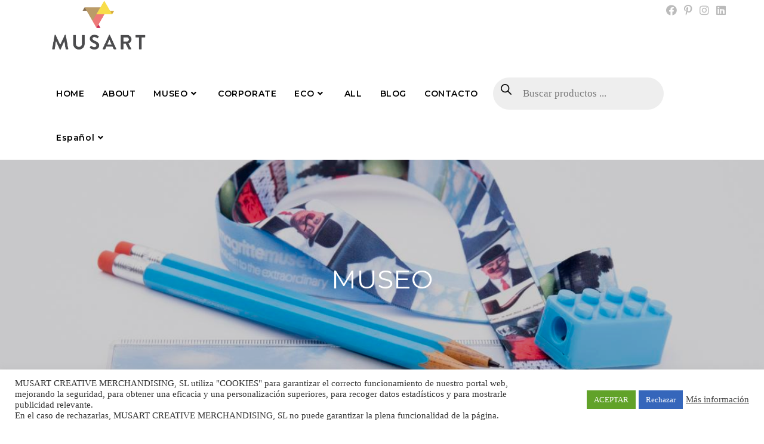

--- FILE ---
content_type: text/html; charset=UTF-8
request_url: https://musartcreative.com/categoria-producto/mus/
body_size: 28241
content:
<!DOCTYPE html>
<html class="html" lang="es-ES">
<head>
	<meta charset="UTF-8">
	<link rel="profile" href="https://gmpg.org/xfn/11">

	<meta name='robots' content='index, follow, max-image-preview:large, max-snippet:-1, max-video-preview:-1' />
<link rel="alternate" hreflang="en" href="https://musartcreative.com/en/categoria-producto/museum/" />
<link rel="alternate" hreflang="es" href="https://musartcreative.com/categoria-producto/mus/" />
<link rel="alternate" hreflang="x-default" href="https://musartcreative.com/categoria-producto/mus/" />
<meta name="viewport" content="width=device-width, initial-scale=1">
	<!-- This site is optimized with the Yoast SEO plugin v20.6 - https://yoast.com/wordpress/plugins/seo/ -->
	<title>MUSEO archivos - Musartcreative.com</title>
	<link rel="canonical" href="https://musartcreative.com/categoria-producto/mus/" />
	<link rel="next" href="https://musartcreative.com/categoria-producto/mus/page/2/" />
	<meta property="og:locale" content="es_ES" />
	<meta property="og:type" content="article" />
	<meta property="og:title" content="MUSEO archivos - Musartcreative.com" />
	<meta property="og:description" content="El arte del merchandising ¿Nuestra seña de identidad? La originalidad que aplicamos a cada uno de los artículos que creamos para tiendas de los museos, parques temáticos e instituciones culturales. En MUSART nos centramos en desarrollar objetos originales y de buena calidad que sin duda captarán la atención de sus visitantes. ¡No dejarán indiferente a nadie!" />
	<meta property="og:url" content="https://musartcreative.com/categoria-producto/mus/" />
	<meta property="og:site_name" content="Musartcreative.com" />
	<meta name="twitter:card" content="summary_large_image" />
	<script type="application/ld+json" class="yoast-schema-graph">{"@context":"https://schema.org","@graph":[{"@type":"CollectionPage","@id":"https://musartcreative.com/categoria-producto/mus/","url":"https://musartcreative.com/categoria-producto/mus/","name":"MUSEO archivos - Musartcreative.com","isPartOf":{"@id":"https://musartcreative.com/en/#website"},"primaryImageOfPage":{"@id":"https://musartcreative.com/categoria-producto/mus/#primaryimage"},"image":{"@id":"https://musartcreative.com/categoria-producto/mus/#primaryimage"},"thumbnailUrl":"https://musartcreative.com/wp-content/uploads/2021/01/ABANICO-DAVID-LLOYD-800PX-WEB-01_.jpg","breadcrumb":{"@id":"https://musartcreative.com/categoria-producto/mus/#breadcrumb"},"inLanguage":"es"},{"@type":"ImageObject","inLanguage":"es","@id":"https://musartcreative.com/categoria-producto/mus/#primaryimage","url":"https://musartcreative.com/wp-content/uploads/2021/01/ABANICO-DAVID-LLOYD-800PX-WEB-01_.jpg","contentUrl":"https://musartcreative.com/wp-content/uploads/2021/01/ABANICO-DAVID-LLOYD-800PX-WEB-01_.jpg","width":800,"height":800},{"@type":"BreadcrumbList","@id":"https://musartcreative.com/categoria-producto/mus/#breadcrumb","itemListElement":[{"@type":"ListItem","position":1,"name":"Portada","item":"https://musartcreative.com/"},{"@type":"ListItem","position":2,"name":"MUSEO"}]},{"@type":"WebSite","@id":"https://musartcreative.com/en/#website","url":"https://musartcreative.com/en/","name":"Musartcreative.com","description":"Musarcreative.com","publisher":{"@id":"https://musartcreative.com/en/#organization"},"potentialAction":[{"@type":"SearchAction","target":{"@type":"EntryPoint","urlTemplate":"https://musartcreative.com/en/?s={search_term_string}"},"query-input":"required name=search_term_string"}],"inLanguage":"es"},{"@type":"Organization","@id":"https://musartcreative.com/en/#organization","name":"Musartcreative.com","url":"https://musartcreative.com/en/","logo":{"@type":"ImageObject","inLanguage":"es","@id":"https://musartcreative.com/en/#/schema/logo/image/","url":"https://musartcreative.com/wp-content/uploads/2021/01/cropped-Captura_de_pantalla_2021-01-14_a_las_11.01.05-removebg-preview.png","contentUrl":"https://musartcreative.com/wp-content/uploads/2021/01/cropped-Captura_de_pantalla_2021-01-14_a_las_11.01.05-removebg-preview.png","width":697,"height":320,"caption":"Musartcreative.com"},"image":{"@id":"https://musartcreative.com/en/#/schema/logo/image/"}}]}</script>
	<!-- / Yoast SEO plugin. -->


<link rel='dns-prefetch' href='//www.googletagmanager.com' />
<link rel="alternate" type="application/rss+xml" title="Musartcreative.com &raquo; Feed" href="https://musartcreative.com/feed/" />
<link rel="alternate" type="application/rss+xml" title="Musartcreative.com &raquo; Feed de los comentarios" href="https://musartcreative.com/comments/feed/" />
<link rel="alternate" type="application/rss+xml" title="Musartcreative.com &raquo; MUSEO Category Feed" href="https://musartcreative.com/categoria-producto/mus/feed/" />
<style id='wp-img-auto-sizes-contain-inline-css'>
img:is([sizes=auto i],[sizes^="auto," i]){contain-intrinsic-size:3000px 1500px}
/*# sourceURL=wp-img-auto-sizes-contain-inline-css */
</style>
<style id='wp-emoji-styles-inline-css'>

	img.wp-smiley, img.emoji {
		display: inline !important;
		border: none !important;
		box-shadow: none !important;
		height: 1em !important;
		width: 1em !important;
		margin: 0 0.07em !important;
		vertical-align: -0.1em !important;
		background: none !important;
		padding: 0 !important;
	}
/*# sourceURL=wp-emoji-styles-inline-css */
</style>
<link rel='stylesheet' id='wp-block-library-css' href='https://musartcreative.com/wp-includes/css/dist/block-library/style.min.css?ver=6.9' media='all' />
<style id='global-styles-inline-css'>
:root{--wp--preset--aspect-ratio--square: 1;--wp--preset--aspect-ratio--4-3: 4/3;--wp--preset--aspect-ratio--3-4: 3/4;--wp--preset--aspect-ratio--3-2: 3/2;--wp--preset--aspect-ratio--2-3: 2/3;--wp--preset--aspect-ratio--16-9: 16/9;--wp--preset--aspect-ratio--9-16: 9/16;--wp--preset--color--black: #000000;--wp--preset--color--cyan-bluish-gray: #abb8c3;--wp--preset--color--white: #ffffff;--wp--preset--color--pale-pink: #f78da7;--wp--preset--color--vivid-red: #cf2e2e;--wp--preset--color--luminous-vivid-orange: #ff6900;--wp--preset--color--luminous-vivid-amber: #fcb900;--wp--preset--color--light-green-cyan: #7bdcb5;--wp--preset--color--vivid-green-cyan: #00d084;--wp--preset--color--pale-cyan-blue: #8ed1fc;--wp--preset--color--vivid-cyan-blue: #0693e3;--wp--preset--color--vivid-purple: #9b51e0;--wp--preset--gradient--vivid-cyan-blue-to-vivid-purple: linear-gradient(135deg,rgb(6,147,227) 0%,rgb(155,81,224) 100%);--wp--preset--gradient--light-green-cyan-to-vivid-green-cyan: linear-gradient(135deg,rgb(122,220,180) 0%,rgb(0,208,130) 100%);--wp--preset--gradient--luminous-vivid-amber-to-luminous-vivid-orange: linear-gradient(135deg,rgb(252,185,0) 0%,rgb(255,105,0) 100%);--wp--preset--gradient--luminous-vivid-orange-to-vivid-red: linear-gradient(135deg,rgb(255,105,0) 0%,rgb(207,46,46) 100%);--wp--preset--gradient--very-light-gray-to-cyan-bluish-gray: linear-gradient(135deg,rgb(238,238,238) 0%,rgb(169,184,195) 100%);--wp--preset--gradient--cool-to-warm-spectrum: linear-gradient(135deg,rgb(74,234,220) 0%,rgb(151,120,209) 20%,rgb(207,42,186) 40%,rgb(238,44,130) 60%,rgb(251,105,98) 80%,rgb(254,248,76) 100%);--wp--preset--gradient--blush-light-purple: linear-gradient(135deg,rgb(255,206,236) 0%,rgb(152,150,240) 100%);--wp--preset--gradient--blush-bordeaux: linear-gradient(135deg,rgb(254,205,165) 0%,rgb(254,45,45) 50%,rgb(107,0,62) 100%);--wp--preset--gradient--luminous-dusk: linear-gradient(135deg,rgb(255,203,112) 0%,rgb(199,81,192) 50%,rgb(65,88,208) 100%);--wp--preset--gradient--pale-ocean: linear-gradient(135deg,rgb(255,245,203) 0%,rgb(182,227,212) 50%,rgb(51,167,181) 100%);--wp--preset--gradient--electric-grass: linear-gradient(135deg,rgb(202,248,128) 0%,rgb(113,206,126) 100%);--wp--preset--gradient--midnight: linear-gradient(135deg,rgb(2,3,129) 0%,rgb(40,116,252) 100%);--wp--preset--font-size--small: 13px;--wp--preset--font-size--medium: 20px;--wp--preset--font-size--large: 36px;--wp--preset--font-size--x-large: 42px;--wp--preset--spacing--20: 0.44rem;--wp--preset--spacing--30: 0.67rem;--wp--preset--spacing--40: 1rem;--wp--preset--spacing--50: 1.5rem;--wp--preset--spacing--60: 2.25rem;--wp--preset--spacing--70: 3.38rem;--wp--preset--spacing--80: 5.06rem;--wp--preset--shadow--natural: 6px 6px 9px rgba(0, 0, 0, 0.2);--wp--preset--shadow--deep: 12px 12px 50px rgba(0, 0, 0, 0.4);--wp--preset--shadow--sharp: 6px 6px 0px rgba(0, 0, 0, 0.2);--wp--preset--shadow--outlined: 6px 6px 0px -3px rgb(255, 255, 255), 6px 6px rgb(0, 0, 0);--wp--preset--shadow--crisp: 6px 6px 0px rgb(0, 0, 0);}:where(.is-layout-flex){gap: 0.5em;}:where(.is-layout-grid){gap: 0.5em;}body .is-layout-flex{display: flex;}.is-layout-flex{flex-wrap: wrap;align-items: center;}.is-layout-flex > :is(*, div){margin: 0;}body .is-layout-grid{display: grid;}.is-layout-grid > :is(*, div){margin: 0;}:where(.wp-block-columns.is-layout-flex){gap: 2em;}:where(.wp-block-columns.is-layout-grid){gap: 2em;}:where(.wp-block-post-template.is-layout-flex){gap: 1.25em;}:where(.wp-block-post-template.is-layout-grid){gap: 1.25em;}.has-black-color{color: var(--wp--preset--color--black) !important;}.has-cyan-bluish-gray-color{color: var(--wp--preset--color--cyan-bluish-gray) !important;}.has-white-color{color: var(--wp--preset--color--white) !important;}.has-pale-pink-color{color: var(--wp--preset--color--pale-pink) !important;}.has-vivid-red-color{color: var(--wp--preset--color--vivid-red) !important;}.has-luminous-vivid-orange-color{color: var(--wp--preset--color--luminous-vivid-orange) !important;}.has-luminous-vivid-amber-color{color: var(--wp--preset--color--luminous-vivid-amber) !important;}.has-light-green-cyan-color{color: var(--wp--preset--color--light-green-cyan) !important;}.has-vivid-green-cyan-color{color: var(--wp--preset--color--vivid-green-cyan) !important;}.has-pale-cyan-blue-color{color: var(--wp--preset--color--pale-cyan-blue) !important;}.has-vivid-cyan-blue-color{color: var(--wp--preset--color--vivid-cyan-blue) !important;}.has-vivid-purple-color{color: var(--wp--preset--color--vivid-purple) !important;}.has-black-background-color{background-color: var(--wp--preset--color--black) !important;}.has-cyan-bluish-gray-background-color{background-color: var(--wp--preset--color--cyan-bluish-gray) !important;}.has-white-background-color{background-color: var(--wp--preset--color--white) !important;}.has-pale-pink-background-color{background-color: var(--wp--preset--color--pale-pink) !important;}.has-vivid-red-background-color{background-color: var(--wp--preset--color--vivid-red) !important;}.has-luminous-vivid-orange-background-color{background-color: var(--wp--preset--color--luminous-vivid-orange) !important;}.has-luminous-vivid-amber-background-color{background-color: var(--wp--preset--color--luminous-vivid-amber) !important;}.has-light-green-cyan-background-color{background-color: var(--wp--preset--color--light-green-cyan) !important;}.has-vivid-green-cyan-background-color{background-color: var(--wp--preset--color--vivid-green-cyan) !important;}.has-pale-cyan-blue-background-color{background-color: var(--wp--preset--color--pale-cyan-blue) !important;}.has-vivid-cyan-blue-background-color{background-color: var(--wp--preset--color--vivid-cyan-blue) !important;}.has-vivid-purple-background-color{background-color: var(--wp--preset--color--vivid-purple) !important;}.has-black-border-color{border-color: var(--wp--preset--color--black) !important;}.has-cyan-bluish-gray-border-color{border-color: var(--wp--preset--color--cyan-bluish-gray) !important;}.has-white-border-color{border-color: var(--wp--preset--color--white) !important;}.has-pale-pink-border-color{border-color: var(--wp--preset--color--pale-pink) !important;}.has-vivid-red-border-color{border-color: var(--wp--preset--color--vivid-red) !important;}.has-luminous-vivid-orange-border-color{border-color: var(--wp--preset--color--luminous-vivid-orange) !important;}.has-luminous-vivid-amber-border-color{border-color: var(--wp--preset--color--luminous-vivid-amber) !important;}.has-light-green-cyan-border-color{border-color: var(--wp--preset--color--light-green-cyan) !important;}.has-vivid-green-cyan-border-color{border-color: var(--wp--preset--color--vivid-green-cyan) !important;}.has-pale-cyan-blue-border-color{border-color: var(--wp--preset--color--pale-cyan-blue) !important;}.has-vivid-cyan-blue-border-color{border-color: var(--wp--preset--color--vivid-cyan-blue) !important;}.has-vivid-purple-border-color{border-color: var(--wp--preset--color--vivid-purple) !important;}.has-vivid-cyan-blue-to-vivid-purple-gradient-background{background: var(--wp--preset--gradient--vivid-cyan-blue-to-vivid-purple) !important;}.has-light-green-cyan-to-vivid-green-cyan-gradient-background{background: var(--wp--preset--gradient--light-green-cyan-to-vivid-green-cyan) !important;}.has-luminous-vivid-amber-to-luminous-vivid-orange-gradient-background{background: var(--wp--preset--gradient--luminous-vivid-amber-to-luminous-vivid-orange) !important;}.has-luminous-vivid-orange-to-vivid-red-gradient-background{background: var(--wp--preset--gradient--luminous-vivid-orange-to-vivid-red) !important;}.has-very-light-gray-to-cyan-bluish-gray-gradient-background{background: var(--wp--preset--gradient--very-light-gray-to-cyan-bluish-gray) !important;}.has-cool-to-warm-spectrum-gradient-background{background: var(--wp--preset--gradient--cool-to-warm-spectrum) !important;}.has-blush-light-purple-gradient-background{background: var(--wp--preset--gradient--blush-light-purple) !important;}.has-blush-bordeaux-gradient-background{background: var(--wp--preset--gradient--blush-bordeaux) !important;}.has-luminous-dusk-gradient-background{background: var(--wp--preset--gradient--luminous-dusk) !important;}.has-pale-ocean-gradient-background{background: var(--wp--preset--gradient--pale-ocean) !important;}.has-electric-grass-gradient-background{background: var(--wp--preset--gradient--electric-grass) !important;}.has-midnight-gradient-background{background: var(--wp--preset--gradient--midnight) !important;}.has-small-font-size{font-size: var(--wp--preset--font-size--small) !important;}.has-medium-font-size{font-size: var(--wp--preset--font-size--medium) !important;}.has-large-font-size{font-size: var(--wp--preset--font-size--large) !important;}.has-x-large-font-size{font-size: var(--wp--preset--font-size--x-large) !important;}
/*# sourceURL=global-styles-inline-css */
</style>

<style id='classic-theme-styles-inline-css'>
/*! This file is auto-generated */
.wp-block-button__link{color:#fff;background-color:#32373c;border-radius:9999px;box-shadow:none;text-decoration:none;padding:calc(.667em + 2px) calc(1.333em + 2px);font-size:1.125em}.wp-block-file__button{background:#32373c;color:#fff;text-decoration:none}
/*# sourceURL=/wp-includes/css/classic-themes.min.css */
</style>
<link rel='stylesheet' id='wpml-blocks-css' href='https://musartcreative.com/wp-content/plugins/sitepress-multilingual-cms/dist/css/blocks/styles.css?ver=4.6.3' media='all' />
<link rel='stylesheet' id='cookie-law-info-css' href='https://musartcreative.com/wp-content/plugins/cookie-law-info/legacy/public/css/cookie-law-info-public.css?ver=3.0.9' media='all' />
<link rel='stylesheet' id='cookie-law-info-gdpr-css' href='https://musartcreative.com/wp-content/plugins/cookie-law-info/legacy/public/css/cookie-law-info-gdpr.css?ver=3.0.9' media='all' />
<link rel='stylesheet' id='font-awesome-css' href='https://musartcreative.com/wp-content/themes/oceanwp/assets/fonts/fontawesome/css/all.min.css?ver=5.15.1' media='all' />
<link rel='stylesheet' id='elusive-icons-css' href='https://musartcreative.com/wp-content/plugins/post-carousel-pro/public/assets/css/elusive-icons.min.css?ver=1.2.14' media='all' />
<link rel='stylesheet' id='magnific-popup-css' href='https://musartcreative.com/wp-content/plugins/post-carousel-pro/public/assets/css/magnific-popup.css?ver=1.2.14' media='all' />
<link rel='stylesheet' id='remodal-css' href='https://musartcreative.com/wp-content/plugins/post-carousel-pro/public/assets/css/remodal.css?ver=1.2.14' media='all' />
<link rel='stylesheet' id='bxslider-css' href='https://musartcreative.com/wp-content/plugins/post-carousel-pro/public/assets/css/jquery.bxslider.min.css?ver=1.2.14' media='all' />
<link rel='stylesheet' id='remodal-default-theme-css' href='https://musartcreative.com/wp-content/plugins/post-carousel-pro/public/assets/css/remodal-default-theme.css?ver=1.2.14' media='all' />
<link rel='stylesheet' id='pcpro-style-css' href='https://musartcreative.com/wp-content/plugins/post-carousel-pro/public/assets/css/style.css?ver=1.2.14' media='all' />
<link rel='stylesheet' id='pcpro-custom-css' href='https://musartcreative.com/wp-content/plugins/post-carousel-pro/public/assets/css/custom.css?ver=1.2.14' media='all' />
<link rel='stylesheet' id='pcpro-responsive-css' href='https://musartcreative.com/wp-content/plugins/post-carousel-pro/public/assets/css/responsive.css?ver=1.2.14' media='all' />
<style id='woocommerce-inline-inline-css'>
.woocommerce form .form-row .required { visibility: visible; }
/*# sourceURL=woocommerce-inline-inline-css */
</style>
<link rel='stylesheet' id='wpml-menu-item-0-css' href='//musartcreative.com/wp-content/plugins/sitepress-multilingual-cms/templates/language-switchers/menu-item/style.min.css?ver=1' media='all' />
<link rel='stylesheet' id='dgwt-wcas-style-css' href='https://musartcreative.com/wp-content/plugins/ajax-search-for-woocommerce/assets/css/style.min.css?ver=1.23.0' media='all' />
<link rel='stylesheet' id='elementor-frontend-legacy-css' href='https://musartcreative.com/wp-content/plugins/elementor/assets/css/frontend-legacy.min.css?ver=3.12.2' media='all' />
<link rel='stylesheet' id='elementor-frontend-css' href='https://musartcreative.com/wp-content/plugins/elementor/assets/css/frontend.min.css?ver=3.12.2' media='all' />
<link rel='stylesheet' id='elementor-post-4675-css' href='https://musartcreative.com/wp-content/uploads/elementor/css/post-4675.css?ver=1734430709' media='all' />
<link rel='stylesheet' id='oceanwp-woo-mini-cart-css' href='https://musartcreative.com/wp-content/themes/oceanwp/assets/css/woo/woo-mini-cart.min.css?ver=6.9' media='all' />
<link rel='stylesheet' id='simple-line-icons-css' href='https://musartcreative.com/wp-content/themes/oceanwp/assets/css/third/simple-line-icons.min.css?ver=2.4.0' media='all' />
<link rel='stylesheet' id='oceanwp-style-css' href='https://musartcreative.com/wp-content/themes/oceanwp/assets/css/style.min.css?ver=3.4.4' media='all' />
<link rel='stylesheet' id='oceanwp-google-font-roboto-slab-css' href='https://musartcreative.com/wp-content/uploads/oceanwp-webfonts-css/039121f1d9d10a28dee353782791d5e1.css?ver=6.9' media='all' />
<link rel='stylesheet' id='oceanwp-google-font-gilda-display-css' href='https://musartcreative.com/wp-content/uploads/oceanwp-webfonts-css/1026688fde6d75a3ebaecd6e5a89f34d.css?ver=6.9' media='all' />
<link rel='stylesheet' id='oceanwp-google-font-montserrat-css' href='https://musartcreative.com/wp-content/uploads/oceanwp-webfonts-css/7b1d26ddb75797f9245819cf59fa8557.css?ver=6.9' media='all' />
<link rel='stylesheet' id='elementor-icons-css' href='https://musartcreative.com/wp-content/plugins/elementor/assets/lib/eicons/css/elementor-icons.min.css?ver=5.18.0' media='all' />
<link rel='stylesheet' id='swiper-css' href='https://musartcreative.com/wp-content/plugins/elementor/assets/lib/swiper/css/swiper.min.css?ver=5.3.6' media='all' />
<link rel='stylesheet' id='elementor-post-580-css' href='https://musartcreative.com/wp-content/uploads/elementor/css/post-580.css?ver=1731414002' media='all' />
<link rel='stylesheet' id='elementor-pro-css' href='https://musartcreative.com/wp-content/plugins/elementor-pro/assets/css/frontend.min.css?ver=3.12.3' media='all' />
<link rel='stylesheet' id='elementor-post-7941-css' href='https://musartcreative.com/wp-content/uploads/elementor/css/post-7941.css?ver=1734507776' media='all' />
<link rel='stylesheet' id='oceanwp-woocommerce-css' href='https://musartcreative.com/wp-content/themes/oceanwp/assets/css/woo/woocommerce.min.css?ver=6.9' media='all' />
<link rel='stylesheet' id='oceanwp-woo-star-font-css' href='https://musartcreative.com/wp-content/themes/oceanwp/assets/css/woo/woo-star-font.min.css?ver=6.9' media='all' />
<link rel='stylesheet' id='oceanwp-woo-quick-view-css' href='https://musartcreative.com/wp-content/themes/oceanwp/assets/css/woo/woo-quick-view.min.css?ver=6.9' media='all' />
<link rel='stylesheet' id='oe-widgets-style-css' href='https://musartcreative.com/wp-content/plugins/ocean-extra/assets/css/widgets.css?ver=6.9' media='all' />
<link rel='stylesheet' id='ops-product-share-style-css' href='https://musartcreative.com/wp-content/plugins/ocean-product-sharing/assets/css/style.min.css?ver=6.9' media='all' />
<link rel='stylesheet' id='oss-social-share-style-css' href='https://musartcreative.com/wp-content/plugins/ocean-social-sharing/assets/css/style.min.css?ver=6.9' media='all' />
<link rel='stylesheet' id='op-style-css' href='https://musartcreative.com/wp-content/plugins/ocean-portfolio/assets/css/style.min.css?ver=6.9' media='all' />
<link rel='stylesheet' id='osh-styles-css' href='https://musartcreative.com/wp-content/plugins/ocean-sticky-header/assets/css/style.min.css?ver=6.9' media='all' />
<link rel='stylesheet' id='google-fonts-1-css' href='https://fonts.googleapis.com/css?family=Montserrat%3A100%2C100italic%2C200%2C200italic%2C300%2C300italic%2C400%2C400italic%2C500%2C500italic%2C600%2C600italic%2C700%2C700italic%2C800%2C800italic%2C900%2C900italic%7CRoboto%3A100%2C100italic%2C200%2C200italic%2C300%2C300italic%2C400%2C400italic%2C500%2C500italic%2C600%2C600italic%2C700%2C700italic%2C800%2C800italic%2C900%2C900italic%7CRoboto+Slab%3A100%2C100italic%2C200%2C200italic%2C300%2C300italic%2C400%2C400italic%2C500%2C500italic%2C600%2C600italic%2C700%2C700italic%2C800%2C800italic%2C900%2C900italic&#038;display=auto&#038;ver=6.9' media='all' />
<link rel='stylesheet' id='elementor-icons-shared-0-css' href='https://musartcreative.com/wp-content/plugins/elementor/assets/lib/font-awesome/css/fontawesome.min.css?ver=5.15.3' media='all' />
<link rel='stylesheet' id='elementor-icons-fa-brands-css' href='https://musartcreative.com/wp-content/plugins/elementor/assets/lib/font-awesome/css/brands.min.css?ver=5.15.3' media='all' />
<link rel='stylesheet' id='elementor-icons-fa-solid-css' href='https://musartcreative.com/wp-content/plugins/elementor/assets/lib/font-awesome/css/solid.min.css?ver=5.15.3' media='all' />
<link rel="preconnect" href="https://fonts.gstatic.com/" crossorigin><script type="text/template" id="tmpl-variation-template">
	<div class="woocommerce-variation-description">{{{ data.variation.variation_description }}}</div>
	<div class="woocommerce-variation-price">{{{ data.variation.price_html }}}</div>
	<div class="woocommerce-variation-availability">{{{ data.variation.availability_html }}}</div>
</script>
<script type="text/template" id="tmpl-unavailable-variation-template">
	<p>Sorry, this product is unavailable. Please choose a different combination.</p>
</script>
<!--n2css--><script src="https://musartcreative.com/wp-includes/js/jquery/jquery.min.js?ver=3.7.1" id="jquery-core-js"></script>
<script src="https://musartcreative.com/wp-includes/js/jquery/jquery-migrate.min.js?ver=3.4.1" id="jquery-migrate-js"></script>
<script id="cookie-law-info-js-extra">
var Cli_Data = {"nn_cookie_ids":[],"cookielist":[],"non_necessary_cookies":[],"ccpaEnabled":"","ccpaRegionBased":"","ccpaBarEnabled":"","strictlyEnabled":["necessary","obligatoire"],"ccpaType":"gdpr","js_blocking":"1","custom_integration":"","triggerDomRefresh":"","secure_cookies":""};
var cli_cookiebar_settings = {"animate_speed_hide":"500","animate_speed_show":"500","background":"#FFF","border":"#b1a6a6c2","border_on":"","button_1_button_colour":"#61a229","button_1_button_hover":"#4e8221","button_1_link_colour":"#fff","button_1_as_button":"1","button_1_new_win":"","button_2_button_colour":"#333","button_2_button_hover":"#292929","button_2_link_colour":"#444","button_2_as_button":"","button_2_hidebar":"","button_3_button_colour":"#3566bb","button_3_button_hover":"#2a5296","button_3_link_colour":"#fff","button_3_as_button":"1","button_3_new_win":"","button_4_button_colour":"#000","button_4_button_hover":"#000000","button_4_link_colour":"#333333","button_4_as_button":"","button_7_button_colour":"#61a229","button_7_button_hover":"#4e8221","button_7_link_colour":"#fff","button_7_as_button":"1","button_7_new_win":"","font_family":"inherit","header_fix":"","notify_animate_hide":"1","notify_animate_show":"","notify_div_id":"#cookie-law-info-bar","notify_position_horizontal":"right","notify_position_vertical":"bottom","scroll_close":"","scroll_close_reload":"","accept_close_reload":"","reject_close_reload":"","showagain_tab":"","showagain_background":"#fff","showagain_border":"#000","showagain_div_id":"#cookie-law-info-again","showagain_x_position":"100px","text":"#333333","show_once_yn":"","show_once":"10000","logging_on":"","as_popup":"","popup_overlay":"1","bar_heading_text":"","cookie_bar_as":"banner","popup_showagain_position":"bottom-right","widget_position":"left"};
var log_object = {"ajax_url":"https://musartcreative.com/wp-admin/admin-ajax.php"};
//# sourceURL=cookie-law-info-js-extra
</script>
<script src="https://musartcreative.com/wp-content/plugins/cookie-law-info/legacy/public/js/cookie-law-info-public.js?ver=3.0.9" id="cookie-law-info-js"></script>
<script src="https://musartcreative.com/wp-content/plugins/woocommerce/assets/js/jquery-blockui/jquery.blockUI.min.js?ver=2.7.0-wc.7.6.1" id="jquery-blockui-js"></script>
<script id="wc-add-to-cart-js-extra">
var wc_add_to_cart_params = {"ajax_url":"/wp-admin/admin-ajax.php","wc_ajax_url":"/?wc-ajax=%%endpoint%%&elementor_page_id=38","i18n_view_cart":"View cart","cart_url":"https://musartcreative.com/cart/","is_cart":"","cart_redirect_after_add":"no"};
//# sourceURL=wc-add-to-cart-js-extra
</script>
<script src="https://musartcreative.com/wp-content/plugins/woocommerce/assets/js/frontend/add-to-cart.min.js?ver=7.6.1" id="wc-add-to-cart-js"></script>
<script src="https://musartcreative.com/wp-content/plugins/js_composer/assets/js/vendors/woocommerce-add-to-cart.js?ver=6.10.0" id="vc_woocommerce-add-to-cart-js-js"></script>
<link rel="https://api.w.org/" href="https://musartcreative.com/wp-json/" /><link rel="alternate" title="JSON" type="application/json" href="https://musartcreative.com/wp-json/wp/v2/product_cat/38" /><link rel="EditURI" type="application/rsd+xml" title="RSD" href="https://musartcreative.com/xmlrpc.php?rsd" />
<meta name="generator" content="WordPress 6.9" />
<meta name="generator" content="WooCommerce 7.6.1" />
<meta name="generator" content="WPML ver:4.6.3 stt:1,2;" />
<meta name="generator" content="Site Kit by Google 1.163.0" /><style type="text/css" id="simple-css-output">body{overflow:hidden;}.cli-bar-message{font-family:'PT Sans' !important}.referencia, .descripcio, .tecnicas_impresion{margin-bottom:10px}.search .page-header{background-image: url(https://musartcreative.com/wp-content/uploads/2021/01/COLLECCION-9-SINTRA-IMPRESION-03_-scaled.jpg) !important;}.tecnicas_impresion h4{margin-bottom:0px}.impresion-1-tinta, .impresion-todo-tinta{width: 48%; margin: 0%; overflow: hidden;}.impresion-1-tinta h4, .impresion-todo-tinta h4{border-bottom: 1px solid #e5e5e5; margin-bottom: 10px; line-height: 2em;margin-top: 20px;}.precios-un-color, .precios-todo-color{width: 50%; float: left; padding: 0px 0px;}.precio{margin-bottom:20px}.gform_description{display:none !important;}.formulari {margin-top:40px !important}.formulari .gform_heading{margin-bottom:0px !important; font-size:13px}.formulari .gform_wrapper ul li.gfield{margin-top:0px !important}.formulari .ginput_container.ginput_container_textarea textarea{margin-top:14px !important;}.caixes-cat img{object-fit:contain; width:100%; height:350px}.owp-qv-content-inner .impresion-1-tinta, .owp-qv-content-inner .impresion-todo-tinta{width:100%;}.owp-qv-content-inner .formulari{display:none;}h1,h2,h3,h4,h5,h6{font-family:'montserrat' !important;}h2,h3,h4,h5,h6{font-family:'PT Sans' !important;}a,p,label,input,textarea,button,li{font-family: 'PT Sans' !important;}.logos-clients img{filter: grayscale(100%);max-width:70%;margin-right:1em;opacity:0.5;}.related.products img{height:300px; width: 100% !important; object-fit:contain; background:white}.woo-entry-image-swap.woo-entry-image.clr a img{height: 300px; object-fit: contain; width: 100%; background: white;}.nuestros_proyectos .elementor-post__title:after{content: ""; display: block; width: 50%; border-bottom: 4px solid #ef7b7b; padding-top: 5px; margin-bottom: 5px; transition:all 1s;}.sp-pcp-post-title:after{content: ""; display: block; width: 50%; border-bottom: 4px solid #ef7b7b; padding-top: 5px; margin-bottom: 5px; transition:all 1s;}.sp-pcp-post-relative:hover .sp-pcp-post-title:after{width:75%; transition:all 1s;}.nuestros_proyectos .elementor-post__thumbnail{position:relative; overflow:hidden;transition:all 1s;}.nuestros_proyectos .elementor-post:hover img{transform:scale(1.1,1.1) translate(-50%,-50%); transition:all 1s;}.nuestros_proyectos .elementor-post:hover .elementor-post__title:after{width:75%; transition:all 1s;}.about .background-image-page-header-overlay{opacity: .07;}.corporate-bann .background-image-page-header-overlay{opacity: .2;}body.term-38 .page-header.background-image-page-header,body.term-97 .page-header.background-image-page-header,body.term-109 .page-header.background-image-page-header,body.term-60 .page-header.background-image-page-header{background-image: url(/wp-content/uploads/2021/01/MUSEOS-BANNER-2.jpg) !important;}body.term-38 .background-image-page-header-overlay,body.term-97 .background-image-page-header-overlay,body.term-109 .background-image-page-header-overlay,body.term-60 .background-image-page-header-overlay{opacity: .2;}body.term-54 .page-header.background-image-page-header,body.term-91 .page-header.background-image-page-header{background-image: url(/wp-content/uploads/2021/01/ECO-BANNER-1.jpg) !important;}body.term-54 .background-image-page-header-overlay,body.term-91 .background-image-page-header-overlay{opacity: .2;}body.blog .page-header.background-image-page-header{background-image: url(/wp-content/uploads/2021/01/Maíz-PLA-1.jpg) !important;}body.blog .background-image-page-header-overlay{opacity: .2; background-color:transparent;}.term-description p{font-size: 16px; width: 90%; margin: auto;}.term-description p b { font-family: 'Montserrat'; font-size: 38px; text-transform: uppercase; color: #000;}.formulari .gform_body{display:none;}.formulari .gform_footer{display:none;}/*.formulari .gform_body{overflow:hidden; height:0px;}.formulari .gform_body.mostrar{height:100%;}.formulari .gform_footer{overflow:hidden; height:0px; visibility:hidden;}.formulari .gform_footer.mostrar{height:100%; visibility:visible;}*/.formulari .gform_title:after{content: "Contacta"; display: block; text-align: left; margin-top: 20px; background-color: #00d8c6; width: max-content; padding: 5px 20px; border-radius: 3px; color: #fff; cursor: pointer;}.formulari .gform_title:lang(en):after{content: "Contact";}.formulari .gform_title:after:hover{background:#00dfe2;}.link-materials{margin-top:50px}.link-materials a{background: #ef7b7b; padding: 8px 20px; border-radius: 3px; z-index: 99; position: relative; font-size: 17px; color: #fff; top:0px; transition:all 0.75s}.link-materials a:hover{top:-8px; transition:all 0.75s; color:#fff; padding: 12px 26px}.imatges-materials img{object-fit:cover; height:210px; width:100%}.imatges-materials .elementor-widget-image{position:relative; overflow:hidden}.imatges-materials .elementor-widget-image:hover img{transform:scale(1.2); transition: all 0.75s;}.imatges-materials .elementor-widget-image img{transition: all 0.75s;}.destacat{background:#77c5d8; }.destacat a{color:#fff !important;}#site-navigation-wrap .dropdown-menu>li a{font-family:'montserrat' !important;}#site-navigation-wrap .dropdown-menu {margin-top:2em;}.oceanwp-newsletter-form-wrap input[type="email"] {background:#fff;}#footer-bottom {display:none;}.woocommerce ul.products li.product li.title h2, .woocommerce ul.products li.product li.title a {text-transform:uppercase; font-family:'Montserrat',sans-serif !important;} a.menu-link:hover{color:#EF7B7B !important;}@media(min-width:900px){.woo-entry-image.clr img{object-fit:contain; width:100%; height:300px;}}.precios-todo-color span{font-size:90%;} @media(max-width:900px){.impresion-1-tinta, .impresion-todo-tinta { width: 100%; margin: 1%; overflow: hidden;}}@media(min-width:900px){ #top-bar-wrap{border-bottom: 0px; height: 0px;} #top-bar-social.top-bar-right { position: absolute; right: 0; top: 50%; height: 26px; line-height: 20px; margin-top: 0px;} #top-bar-social li a{font-size:18px}}.certificado{width:10%; float:left;}.certificado.largo{width:20%;}.certificado.largo1{width:15%;}.certificado img{margin:auto;}.certificados{width:100%; overflow:hidden;}.oceanwp-newsletter-form-wrap input[type="email"] { background: rgba(255,255,255,0.7); border: 0px;}.woocommerce-product-gallery__image{height:400px !important;}.woocommerce-product-gallery__image img{height:400px !important; object-fit:contain;}.newsletter input[type="text"]{border: none !important; background: rgba(255,255,255,0.75) !important; padding: 12px 15px !important;}.newsletter .gform_footer.top_label{position: absolute; top: 4px; margin: 0px;width: max-content; right: 0;}.newsletter form{position:relative}.newsletter .gform_footer.top_label input{border-radius: 5px; margin-right: 25px !important; padding: 10px 15px; font-size: 12px !important; font-weight: 600;}.single-post .background-image-page-header-overlay{opacity: 0.75; background-color: #cccccc !important;} </style>
<script type="text/javascript">
jQuery(document).ready(function() { 
	jQuery('.gform_heading').on('click',function(){
		/*jQuery('.gform_body').toggleClass( 'mostrar' ).toggle(500);
		jQuery('.gform_footer').toggleClass( 'mostrar' ).toggle(500);*/
		
		jQuery('.gform_body').slideToggle(750);
		jQuery('.gform_footer').slideToggle(750);
		
});
});

</script>

		<style>
			.dgwt-wcas-ico-magnifier,.dgwt-wcas-ico-magnifier-handler{max-width:20px}.dgwt-wcas-search-wrapp{max-width:600px}		</style>
			<noscript><style>.woocommerce-product-gallery{ opacity: 1 !important; }</style></noscript>
	<meta name="google-site-verification" content="U9i4LN7TSUehCGAfktkR-LBhExRQzCItf1BcgqpKSms"><meta name="generator" content="Elementor 3.12.2; features: a11y_improvements, additional_custom_breakpoints; settings: css_print_method-external, google_font-enabled, font_display-auto">
<meta name="generator" content="Powered by WPBakery Page Builder - drag and drop page builder for WordPress."/>
<link rel="icon" href="https://musartcreative.com/wp-content/uploads/2021/01/cropped-Captura_de_pantalla_2021-01-14_a_las_12.14.24-removebg-preview-1-32x32.png" sizes="32x32" />
<link rel="icon" href="https://musartcreative.com/wp-content/uploads/2021/01/cropped-Captura_de_pantalla_2021-01-14_a_las_12.14.24-removebg-preview-1-192x192.png" sizes="192x192" />
<link rel="apple-touch-icon" href="https://musartcreative.com/wp-content/uploads/2021/01/cropped-Captura_de_pantalla_2021-01-14_a_las_12.14.24-removebg-preview-1-180x180.png" />
<meta name="msapplication-TileImage" content="https://musartcreative.com/wp-content/uploads/2021/01/cropped-Captura_de_pantalla_2021-01-14_a_las_12.14.24-removebg-preview-1-270x270.png" />
		<style id="wp-custom-css">
			/* Footer button text color */.elementor-element-7764eeb span.elementor-button-text{color:#ffffff}.background-image-page-header .page-subheading{display:none!important}.elementor-text-editor.elementor-clearfix{text-align:center}		</style>
		<noscript><style> .wpb_animate_when_almost_visible { opacity: 1; }</style></noscript><!-- OceanWP CSS -->
<style type="text/css">
.page-header{background-image:url( https://cycle.oceanwp.org/wp-content/uploads/2019/01/cycle4.jpg ) !important;background-position:center center}/* General CSS */.woocommerce-MyAccount-navigation ul li a:before,.woocommerce-checkout .woocommerce-info a,.woocommerce-checkout #payment ul.payment_methods .wc_payment_method>input[type=radio]:first-child:checked+label:before,.woocommerce-checkout #payment .payment_method_paypal .about_paypal,.woocommerce ul.products li.product li.category a:hover,.woocommerce ul.products li.product .button:hover,.woocommerce ul.products li.product .product-inner .added_to_cart:hover,.product_meta .posted_in a:hover,.product_meta .tagged_as a:hover,.woocommerce div.product .woocommerce-tabs ul.tabs li a:hover,.woocommerce div.product .woocommerce-tabs ul.tabs li.active a,.woocommerce .oceanwp-grid-list a.active,.woocommerce .oceanwp-grid-list a:hover,.woocommerce .oceanwp-off-canvas-filter:hover,.widget_shopping_cart ul.cart_list li .owp-grid-wrap .owp-grid a.remove:hover,.widget_product_categories li a:hover ~ .count,.widget_layered_nav li a:hover ~ .count,.woocommerce ul.products li.product:not(.product-category) .woo-entry-buttons li a:hover,a:hover,a.light:hover,.theme-heading .text::before,.theme-heading .text::after,#top-bar-content >a:hover,#top-bar-social li.oceanwp-email a:hover,#site-navigation-wrap .dropdown-menu >li >a:hover,#site-header.medium-header #medium-searchform button:hover,.oceanwp-mobile-menu-icon a:hover,.blog-entry.post .blog-entry-header .entry-title a:hover,.blog-entry.post .blog-entry-readmore a:hover,.blog-entry.thumbnail-entry .blog-entry-category a,ul.meta li a:hover,.dropcap,.single nav.post-navigation .nav-links .title,body .related-post-title a:hover,body #wp-calendar caption,body .contact-info-widget.default i,body .contact-info-widget.big-icons i,body .custom-links-widget .oceanwp-custom-links li a:hover,body .custom-links-widget .oceanwp-custom-links li a:hover:before,body .posts-thumbnails-widget li a:hover,body .social-widget li.oceanwp-email a:hover,.comment-author .comment-meta .comment-reply-link,#respond #cancel-comment-reply-link:hover,#footer-widgets .footer-box a:hover,#footer-bottom a:hover,#footer-bottom #footer-bottom-menu a:hover,.sidr a:hover,.sidr-class-dropdown-toggle:hover,.sidr-class-menu-item-has-children.active >a,.sidr-class-menu-item-has-children.active >a >.sidr-class-dropdown-toggle,input[type=checkbox]:checked:before{color:#00d8c6}.woocommerce .oceanwp-grid-list a.active .owp-icon use,.woocommerce .oceanwp-grid-list a:hover .owp-icon use,.single nav.post-navigation .nav-links .title .owp-icon use,.blog-entry.post .blog-entry-readmore a:hover .owp-icon use,body .contact-info-widget.default .owp-icon use,body .contact-info-widget.big-icons .owp-icon use{stroke:#00d8c6}.woocommerce div.product div.images .open-image,.wcmenucart-details.count,.woocommerce-message a,.woocommerce-error a,.woocommerce-info a,.woocommerce .widget_price_filter .ui-slider .ui-slider-handle,.woocommerce .widget_price_filter .ui-slider .ui-slider-range,.owp-product-nav li a.owp-nav-link:hover,.woocommerce div.product.owp-tabs-layout-vertical .woocommerce-tabs ul.tabs li a:after,.woocommerce .widget_product_categories li.current-cat >a ~ .count,.woocommerce .widget_product_categories li.current-cat >a:before,.woocommerce .widget_layered_nav li.chosen a ~ .count,.woocommerce .widget_layered_nav li.chosen a:before,#owp-checkout-timeline .active .timeline-wrapper,.bag-style:hover .wcmenucart-cart-icon .wcmenucart-count,.show-cart .wcmenucart-cart-icon .wcmenucart-count,.woocommerce ul.products li.product:not(.product-category) .image-wrap .button,input[type="button"],input[type="reset"],input[type="submit"],button[type="submit"],.button,#site-navigation-wrap .dropdown-menu >li.btn >a >span,.thumbnail:hover i,.post-quote-content,.omw-modal .omw-close-modal,body .contact-info-widget.big-icons li:hover i,body div.wpforms-container-full .wpforms-form input[type=submit],body div.wpforms-container-full .wpforms-form button[type=submit],body div.wpforms-container-full .wpforms-form .wpforms-page-button{background-color:#00d8c6}.thumbnail:hover .link-post-svg-icon{background-color:#00d8c6}body .contact-info-widget.big-icons li:hover .owp-icon{background-color:#00d8c6}.current-shop-items-dropdown{border-top-color:#00d8c6}.woocommerce div.product .woocommerce-tabs ul.tabs li.active a{border-bottom-color:#00d8c6}.wcmenucart-details.count:before{border-color:#00d8c6}.woocommerce ul.products li.product .button:hover{border-color:#00d8c6}.woocommerce ul.products li.product .product-inner .added_to_cart:hover{border-color:#00d8c6}.woocommerce div.product .woocommerce-tabs ul.tabs li.active a{border-color:#00d8c6}.woocommerce .oceanwp-grid-list a.active{border-color:#00d8c6}.woocommerce .oceanwp-grid-list a:hover{border-color:#00d8c6}.woocommerce .oceanwp-off-canvas-filter:hover{border-color:#00d8c6}.owp-product-nav li a.owp-nav-link:hover{border-color:#00d8c6}.widget_shopping_cart_content .buttons .button:first-child:hover{border-color:#00d8c6}.widget_shopping_cart ul.cart_list li .owp-grid-wrap .owp-grid a.remove:hover{border-color:#00d8c6}.widget_product_categories li a:hover ~ .count{border-color:#00d8c6}.woocommerce .widget_product_categories li.current-cat >a ~ .count{border-color:#00d8c6}.woocommerce .widget_product_categories li.current-cat >a:before{border-color:#00d8c6}.widget_layered_nav li a:hover ~ .count{border-color:#00d8c6}.woocommerce .widget_layered_nav li.chosen a ~ .count{border-color:#00d8c6}.woocommerce .widget_layered_nav li.chosen a:before{border-color:#00d8c6}#owp-checkout-timeline.arrow .active .timeline-wrapper:before{border-top-color:#00d8c6;border-bottom-color:#00d8c6}#owp-checkout-timeline.arrow .active .timeline-wrapper:after{border-left-color:#00d8c6;border-right-color:#00d8c6}.bag-style:hover .wcmenucart-cart-icon .wcmenucart-count{border-color:#00d8c6}.bag-style:hover .wcmenucart-cart-icon .wcmenucart-count:after{border-color:#00d8c6}.show-cart .wcmenucart-cart-icon .wcmenucart-count{border-color:#00d8c6}.show-cart .wcmenucart-cart-icon .wcmenucart-count:after{border-color:#00d8c6}.woocommerce ul.products li.product:not(.product-category) .woo-product-gallery .active a{border-color:#00d8c6}.woocommerce ul.products li.product:not(.product-category) .woo-product-gallery a:hover{border-color:#00d8c6}.widget-title{border-color:#00d8c6}blockquote{border-color:#00d8c6}#searchform-dropdown{border-color:#00d8c6}.dropdown-menu .sub-menu{border-color:#00d8c6}.blog-entry.large-entry .blog-entry-readmore a:hover{border-color:#00d8c6}.oceanwp-newsletter-form-wrap input[type="email"]:focus{border-color:#00d8c6}.social-widget li.oceanwp-email a:hover{border-color:#00d8c6}#respond #cancel-comment-reply-link:hover{border-color:#00d8c6}body .contact-info-widget.big-icons li:hover i{border-color:#00d8c6}#footer-widgets .oceanwp-newsletter-form-wrap input[type="email"]:focus{border-color:#00d8c6}blockquote,.wp-block-quote{border-left-color:#00d8c6}body .contact-info-widget.big-icons li:hover .owp-icon{border-color:#00d8c6}.woocommerce div.product div.images .open-image:hover,.woocommerce-error a:hover,.woocommerce-info a:hover,.woocommerce-message a:hover,.woocommerce-message a:focus,.woocommerce .button:focus,.woocommerce ul.products li.product:not(.product-category) .image-wrap .button:hover,input[type="button"]:hover,input[type="reset"]:hover,input[type="submit"]:hover,button[type="submit"]:hover,input[type="button"]:focus,input[type="reset"]:focus,input[type="submit"]:focus,button[type="submit"]:focus,.button:hover,.button:focus,#site-navigation-wrap .dropdown-menu >li.btn >a:hover >span,.post-quote-author,.omw-modal .omw-close-modal:hover,body div.wpforms-container-full .wpforms-form input[type=submit]:hover,body div.wpforms-container-full .wpforms-form button[type=submit]:hover,body div.wpforms-container-full .wpforms-form .wpforms-page-button:hover{background-color:#00dfe2}a:hover{color:#00d8c6}a:hover .owp-icon use{stroke:#00d8c6}#scroll-top{background-color:#ef7b7b}#scroll-top:hover{background-color:#ef7b7b}body .theme-button,body input[type="submit"],body button[type="submit"],body button,body .button,body div.wpforms-container-full .wpforms-form input[type=submit],body div.wpforms-container-full .wpforms-form button[type=submit],body div.wpforms-container-full .wpforms-form .wpforms-page-button{background-color:#00d8c6}body .theme-button:hover,body input[type="submit"]:hover,body button[type="submit"]:hover,body button:hover,body .button:hover,body div.wpforms-container-full .wpforms-form input[type=submit]:hover,body div.wpforms-container-full .wpforms-form input[type=submit]:active,body div.wpforms-container-full .wpforms-form button[type=submit]:hover,body div.wpforms-container-full .wpforms-form button[type=submit]:active,body div.wpforms-container-full .wpforms-form .wpforms-page-button:hover,body div.wpforms-container-full .wpforms-form .wpforms-page-button:active{background-color:#00dfe2}/* Header CSS */#site-logo #site-logo-inner a img,#site-header.center-header #site-navigation-wrap .middle-site-logo a img{max-width:200px}#site-header #site-logo #site-logo-inner a img,#site-header.center-header #site-navigation-wrap .middle-site-logo a img{max-height:500px}#site-logo a.site-logo-text{color:#00d8c6}#site-logo a.site-logo-text:hover{color:#00dfe2}.effect-one #site-navigation-wrap .dropdown-menu >li >a.menu-link >span:after,.effect-three #site-navigation-wrap .dropdown-menu >li >a.menu-link >span:after,.effect-five #site-navigation-wrap .dropdown-menu >li >a.menu-link >span:before,.effect-five #site-navigation-wrap .dropdown-menu >li >a.menu-link >span:after,.effect-nine #site-navigation-wrap .dropdown-menu >li >a.menu-link >span:before,.effect-nine #site-navigation-wrap .dropdown-menu >li >a.menu-link >span:after{background-color:#ffffff}.effect-four #site-navigation-wrap .dropdown-menu >li >a.menu-link >span:before,.effect-four #site-navigation-wrap .dropdown-menu >li >a.menu-link >span:after,.effect-seven #site-navigation-wrap .dropdown-menu >li >a.menu-link:hover >span:after,.effect-seven #site-navigation-wrap .dropdown-menu >li.sfHover >a.menu-link >span:after{color:#ffffff}.effect-seven #site-navigation-wrap .dropdown-menu >li >a.menu-link:hover >span:after,.effect-seven #site-navigation-wrap .dropdown-menu >li.sfHover >a.menu-link >span:after{text-shadow:10px 0 #ffffff,-10px 0 #ffffff}#site-navigation-wrap .dropdown-menu >li >a,.oceanwp-mobile-menu-icon a,#searchform-header-replace-close{color:#000000}#site-navigation-wrap .dropdown-menu >li >a .owp-icon use,.oceanwp-mobile-menu-icon a .owp-icon use,#searchform-header-replace-close .owp-icon use{stroke:#000000}#site-navigation-wrap .dropdown-menu >li >a:hover,.oceanwp-mobile-menu-icon a:hover,#searchform-header-replace-close:hover{color:#81d742}#site-navigation-wrap .dropdown-menu >li >a:hover .owp-icon use,.oceanwp-mobile-menu-icon a:hover .owp-icon use,#searchform-header-replace-close:hover .owp-icon use{stroke:#81d742}.dropdown-menu .sub-menu,#searchform-dropdown,.current-shop-items-dropdown{border-color:#00d8c6}.dropdown-menu ul li a.menu-link:hover{color:#ffffff}.dropdown-menu ul li a.menu-link:hover .owp-icon use{stroke:#ffffff}.navigation li.mega-cat .mega-cat-title{background-color:#00d8c6}.navigation li.mega-cat .mega-cat-title{color:#ffffff}.navigation li.mega-cat ul li .mega-post-title a:hover{color:#c4c4c4}.navigation li.mega-cat ul li .mega-post-date{color:#00d8c6}.navigation li.mega-cat ul li .mega-post-date .owp-icon use{stroke:#00d8c6}#sidr,#mobile-dropdown{background-color:rgba(255,255,255,0.95)}/* Footer Widgets CSS */#footer-widgets{padding:0}#footer-widgets,#footer-widgets p,#footer-widgets li a:before,#footer-widgets .contact-info-widget span.oceanwp-contact-title,#footer-widgets .recent-posts-date,#footer-widgets .recent-posts-comments,#footer-widgets .widget-recent-posts-icons li .fa{color:#ffffff}#footer-widgets .footer-box a:hover,#footer-widgets a:hover{color:#00d8c6}/* Footer Bottom CSS */#footer-bottom a:hover,#footer-bottom #footer-bottom-menu a:hover{color:#00d8c6}/* Sidebar CSS */.widget-title{border-color:#00d8c6}/* WooCommerce CSS */#owp-checkout-timeline .timeline-step{color:#cccccc}#owp-checkout-timeline .timeline-step{border-color:#cccccc}.woocommerce span.onsale{background-color:#00d8c6}.woocommerce ul.products li.product .price,.woocommerce ul.products li.product .price .amount{color:#00d8c6}.price,.amount{color:#00d8c6}/* Portfolio CSS */@media (max-width:480px){.portfolio-entries .portfolio-filters li{width:100%}}.portfolio-entries .portfolio-entry-thumbnail .overlay{background-color:rgba(0,0,0,0.4)}.portfolio-entries .portfolio-entry-thumbnail .portfolio-overlay-icons li a{border-color:rgba(255,255,255,0.4)}/* Sticky Header CSS */.is-sticky #site-header,.is-sticky #searchform-header-replace{background-color:#e5e5e5!important}.is-sticky #site-navigation-wrap .dropdown-menu >li >a,.is-sticky .oceanwp-mobile-menu-icon a,.is-sticky #searchform-header-replace-close{color:#504c4d}/* Typography CSS */h1,h2,h3,h4,h5,h6,.theme-heading,.widget-title,.oceanwp-widget-recent-posts-title,.comment-reply-title,.entry-title,.sidebar-box .widget-title{font-family:Roboto Slab}h1{font-family:Gilda Display}h2{font-family:Montserrat}#site-navigation-wrap .dropdown-menu >li >a,#site-header.full_screen-header .fs-dropdown-menu >li >a,#site-header.top-header #site-navigation-wrap .dropdown-menu >li >a,#site-header.center-header #site-navigation-wrap .dropdown-menu >li >a,#site-header.medium-header #site-navigation-wrap .dropdown-menu >li >a,.oceanwp-mobile-menu-icon a{font-family:Montserrat;font-weight:600;font-size:14px}.woocommerce div.product .product_title{font-family:Montserrat;text-transform:uppercase}
</style><link rel='stylesheet' id='elementor-post-3188-css' href='https://musartcreative.com/wp-content/uploads/elementor/css/post-3188.css?ver=1731417143' media='all' />
<link rel='stylesheet' id='e-animations-css' href='https://musartcreative.com/wp-content/plugins/elementor/assets/lib/animations/animations.min.css?ver=3.12.2' media='all' />
</head>

<body class="archive tax-product_cat term-mus term-38 wp-custom-logo wp-embed-responsive wp-theme-oceanwp theme-oceanwp woocommerce woocommerce-page woocommerce-no-js oceanwp-theme dropdown-mobile no-header-border default-breakpoint content-full-width content-max-width has-topbar page-with-background-title has-grid-list account-original-style wpb-js-composer js-comp-ver-6.10.0 vc_responsive elementor-default elementor-kit-580" itemscope="itemscope" itemtype="https://schema.org/WebPage">

	
	
	<div id="outer-wrap" class="site clr">

		<a class="skip-link screen-reader-text" href="#main">Saltar al contenido</a>

		
		<div id="wrap" class="clr">

			

<div id="top-bar-wrap" class="clr">

	<div id="top-bar" class="clr container has-no-content">

		
		<div id="top-bar-inner" class="clr">

			

<div id="top-bar-social" class="clr top-bar-right">

	<ul class="clr" aria-label="Enlaces sociales">

		<li class="oceanwp-facebook"><a href="https://www.facebook.com/musartcreative1" aria-label="Facebook (se abre en una nueva pestaña)" target="_blank" rel="noopener noreferrer"><i class=" fab fa-facebook" aria-hidden="true" role="img"></i></a></li><li class="oceanwp-pinterest"><a href="https://www.pinterest.es/musartcreative/" aria-label="Pinterest (se abre en una nueva pestaña)" target="_blank" rel="noopener noreferrer"><i class=" fab fa-pinterest-p" aria-hidden="true" role="img"></i></a></li><li class="oceanwp-instagram"><a href="https://www.instagram.com/musartcreative/" aria-label="Instagram (se abre en una nueva pestaña)" target="_blank" rel="noopener noreferrer"><i class=" fab fa-instagram" aria-hidden="true" role="img"></i></a></li><li class="oceanwp-linkedin"><a href="https://www.linkedin.com/company/musart-creative-merchandising/about/?viewAsMember=true" aria-label="LinkedIn (se abre en una nueva pestaña)" target="_blank" rel="noopener noreferrer"><i class=" fab fa-linkedin" aria-hidden="true" role="img"></i></a></li>
	</ul>

</div><!-- #top-bar-social -->

		</div><!-- #top-bar-inner -->

		
	</div><!-- #top-bar -->

</div><!-- #top-bar-wrap -->


			
<header id="site-header" class="minimal-header clr fixed-scroll shrink-header slide-effect has-sticky-mobile" data-height="54" itemscope="itemscope" itemtype="https://schema.org/WPHeader" role="banner">

	
					
			<div id="site-header-inner" class="clr container">

				
				

<div id="site-logo" class="clr" itemscope itemtype="https://schema.org/Brand" >

	
	<div id="site-logo-inner" class="clr">

		<a href="https://musartcreative.com/" class="custom-logo-link" rel="home"><img width="697" height="320" src="https://musartcreative.com/wp-content/uploads/2021/01/cropped-Captura_de_pantalla_2021-01-14_a_las_11.01.05-removebg-preview.png" class="custom-logo" alt="Musartcreative.com" decoding="async" fetchpriority="high" srcset="https://musartcreative.com/wp-content/uploads/2021/01/cropped-Captura_de_pantalla_2021-01-14_a_las_11.01.05-removebg-preview.png 697w, https://musartcreative.com/wp-content/uploads/2021/01/cropped-Captura_de_pantalla_2021-01-14_a_las_11.01.05-removebg-preview-300x138.png 300w, https://musartcreative.com/wp-content/uploads/2021/01/cropped-Captura_de_pantalla_2021-01-14_a_las_11.01.05-removebg-preview-600x275.png 600w" sizes="(max-width: 697px) 100vw, 697px" /></a>
	</div><!-- #site-logo-inner -->

	
	
</div><!-- #site-logo -->

			<div id="site-navigation-wrap" class="clr">
			
			
			
			<nav id="site-navigation" class="navigation main-navigation clr" itemscope="itemscope" itemtype="https://schema.org/SiteNavigationElement" role="navigation" >

				<ul id="menu-main-menu" class="main-menu dropdown-menu sf-menu"><li id="menu-item-575" class="menu-item menu-item-type-post_type menu-item-object-page menu-item-home menu-item-575"><a href="https://musartcreative.com/" class="menu-link"><span class="text-wrap">HOME</span></a></li><li id="menu-item-573" class="menu-item menu-item-type-post_type menu-item-object-page menu-item-573"><a href="https://musartcreative.com/about/" class="menu-link"><span class="text-wrap">ABOUT</span></a></li><li id="menu-item-1120" class="menu-item menu-item-type-taxonomy menu-item-object-product_cat current-menu-item menu-item-has-children dropdown menu-item-1120"><a href="https://musartcreative.com/categoria-producto/mus/" class="menu-link"><span class="text-wrap">MUSEO<i class="nav-arrow fa fa-angle-down" aria-hidden="true" role="img"></i></span></a>
<ul class="sub-menu">
	<li id="menu-item-1870" class="menu-item menu-item-type-taxonomy menu-item-object-product_cat menu-item-1870"><a href="https://musartcreative.com/categoria-producto/mus/accesorios/" class="menu-link"><span class="text-wrap">Accesorios</span></a></li>	<li id="menu-item-1871" class="menu-item menu-item-type-taxonomy menu-item-object-product_cat menu-item-1871"><a href="https://musartcreative.com/categoria-producto/mus/bolsas-y-neceseres-mus/" class="menu-link"><span class="text-wrap">Bolsas y neceseres</span></a></li>	<li id="menu-item-1872" class="menu-item menu-item-type-taxonomy menu-item-object-product_cat menu-item-1872"><a href="https://musartcreative.com/categoria-producto/mus/botellas-y-tazas/" class="menu-link"><span class="text-wrap">Botellas y tazas</span></a></li>	<li id="menu-item-1873" class="menu-item menu-item-type-taxonomy menu-item-object-product_cat menu-item-1873"><a href="https://musartcreative.com/categoria-producto/mus/kids/" class="menu-link"><span class="text-wrap">Kids</span></a></li>	<li id="menu-item-1874" class="menu-item menu-item-type-taxonomy menu-item-object-product_cat menu-item-1874"><a href="https://musartcreative.com/categoria-producto/mus/papeleria/" class="menu-link"><span class="text-wrap">Papelería</span></a></li></ul>
</li><li id="menu-item-1504" class="menu-item menu-item-type-post_type menu-item-object-page menu-item-1504"><a href="https://musartcreative.com/corporate-proyectos/" class="menu-link"><span class="text-wrap">CORPORATE</span></a></li><li id="menu-item-1826" class="menu-item menu-item-type-taxonomy menu-item-object-product_cat menu-item-has-children dropdown menu-item-1826"><a href="https://musartcreative.com/categoria-producto/eco/" class="menu-link"><span class="text-wrap">ECO<i class="nav-arrow fa fa-angle-down" aria-hidden="true" role="img"></i></span></a>
<ul class="sub-menu">
	<li id="menu-item-1876" class="menu-item menu-item-type-taxonomy menu-item-object-product_cat menu-item-1876"><a href="https://musartcreative.com/categoria-producto/eco/accesorios-eco/" class="menu-link"><span class="text-wrap">Accesorios</span></a></li>	<li id="menu-item-1877" class="menu-item menu-item-type-taxonomy menu-item-object-product_cat menu-item-1877"><a href="https://musartcreative.com/categoria-producto/eco/bolsas-y-neceseres-eco/" class="menu-link"><span class="text-wrap">Bolsas y neceseres</span></a></li>	<li id="menu-item-1878" class="menu-item menu-item-type-taxonomy menu-item-object-product_cat menu-item-1878"><a href="https://musartcreative.com/categoria-producto/eco/botellas-y-tazas-eco/" class="menu-link"><span class="text-wrap">Botellas y tazas</span></a></li>	<li id="menu-item-1879" class="menu-item menu-item-type-taxonomy menu-item-object-product_cat menu-item-1879"><a href="https://musartcreative.com/categoria-producto/eco/kids-eco/" class="menu-link"><span class="text-wrap">Kids</span></a></li>	<li id="menu-item-1880" class="menu-item menu-item-type-taxonomy menu-item-object-product_cat menu-item-1880"><a href="https://musartcreative.com/categoria-producto/eco/papeleria-eco/" class="menu-link"><span class="text-wrap">Papelería</span></a></li>	<li id="menu-item-1881" class="menu-item menu-item-type-taxonomy menu-item-object-product_cat menu-item-1881"><a href="https://musartcreative.com/categoria-producto/eco/textil-eco/" class="menu-link"><span class="text-wrap">Textil</span></a></li>	<li id="menu-item-2032" class="destacat menu-item menu-item-type-post_type menu-item-object-page menu-item-2032"><a href="https://musartcreative.com/materiales-eco/" class="menu-link"><span class="text-wrap">Materiales Eco</span></a></li></ul>
</li><li id="menu-item-5345" class="menu-item menu-item-type-taxonomy menu-item-object-product_cat menu-item-5345"><a href="https://musartcreative.com/categoria-producto/todos/" class="menu-link"><span class="text-wrap">ALL</span></a></li><li id="menu-item-574" class="menu-item menu-item-type-post_type menu-item-object-page menu-item-574"><a href="https://musartcreative.com/blog/" class="menu-link"><span class="text-wrap">BLOG</span></a></li><li id="menu-item-576" class="menu-item menu-item-type-post_type menu-item-object-page menu-item-576"><a href="https://musartcreative.com/contact/" class="menu-link"><span class="text-wrap">CONTACTO</span></a></li><li id="menu-item-7041" class="menu-item menu-item-type-custom menu-item-object-custom menu-item-7041"><div  class="dgwt-wcas-search-wrapp dgwt-wcas-has-submit woocommerce dgwt-wcas-style-pirx js-dgwt-wcas-layout-classic dgwt-wcas-layout-classic js-dgwt-wcas-mobile-overlay-enabled">
		<form class="dgwt-wcas-search-form" role="search" action="https://musartcreative.com/" method="get">
		<div class="dgwt-wcas-sf-wrapp">
						<label class="screen-reader-text"
			       for="dgwt-wcas-search-input-1">Búsqueda de productos</label>

			<input id="dgwt-wcas-search-input-1"
			       type="search"
			       class="dgwt-wcas-search-input"
			       name="s"
			       value=""
			       placeholder="Buscar productos ..."
			       autocomplete="off"
				   			/>
			<div class="dgwt-wcas-preloader"></div>

			<div class="dgwt-wcas-voice-search"></div>

							<button type="submit"
				        aria-label="Buscar"
				        class="dgwt-wcas-search-submit">				<svg class="dgwt-wcas-ico-magnifier" xmlns="http://www.w3.org/2000/svg" width="18" height="18" viewBox="0 0 18 18">
					<path  d=" M 16.722523,17.901412 C 16.572585,17.825208 15.36088,16.670476 14.029846,15.33534 L 11.609782,12.907819 11.01926,13.29667 C 8.7613237,14.783493 5.6172703,14.768302 3.332423,13.259528 -0.07366363,11.010358 -1.0146502,6.5989684 1.1898146,3.2148776
						  1.5505179,2.6611594 2.4056498,1.7447266 2.9644271,1.3130497 3.4423015,0.94387379 4.3921825,0.48568469 5.1732652,0.2475835 5.886299,0.03022609 6.1341883,0 7.2037391,0 8.2732897,0 8.521179,0.03022609 9.234213,0.2475835 c 0.781083,0.23810119 1.730962,0.69629029 2.208837,1.0654662
						  0.532501,0.4113763 1.39922,1.3400096 1.760153,1.8858877 1.520655,2.2998531 1.599025,5.3023778 0.199549,7.6451086 -0.208076,0.348322 -0.393306,0.668209 -0.411622,0.710863 -0.01831,0.04265 1.065556,1.18264 2.408603,2.533307 1.343046,1.350666 2.486621,2.574792 2.541278,2.720279 0.282475,0.7519
						  -0.503089,1.456506 -1.218488,1.092917 z M 8.4027892,12.475062 C 9.434946,12.25579 10.131043,11.855461 10.99416,10.984753 11.554519,10.419467 11.842507,10.042366 12.062078,9.5863882 12.794223,8.0659672 12.793657,6.2652398 12.060578,4.756293 11.680383,3.9737304 10.453587,2.7178427
						  9.730569,2.3710306 8.6921295,1.8729196 8.3992147,1.807606 7.2037567,1.807606 6.0082984,1.807606 5.7153841,1.87292 4.6769446,2.3710306 3.9539263,2.7178427 2.7271301,3.9737304 2.3469352,4.756293 1.6138384,6.2652398 1.6132726,8.0659672 2.3454252,9.5863882 c 0.4167354,0.8654208 1.5978784,2.0575608
						  2.4443766,2.4671358 1.0971012,0.530827 2.3890403,0.681561 3.6130134,0.421538 z
					"/>
				</svg>
				</button>
			
			<input type="hidden" name="post_type" value="product"/>
			<input type="hidden" name="dgwt_wcas" value="1"/>

							<input type="hidden" name="lang" value="es"/>
			
					</div>
	</form>
</div>
</li><li id="menu-item-wpml-ls-37-es" class="menu-item wpml-ls-slot-37 wpml-ls-item wpml-ls-item-es wpml-ls-current-language wpml-ls-menu-item wpml-ls-last-item menu-item-type-wpml_ls_menu_item menu-item-object-wpml_ls_menu_item menu-item-has-children dropdown menu-item-wpml-ls-37-es"><a title="Español" href="https://musartcreative.com/categoria-producto/mus/" class="menu-link"><span class="text-wrap"><span class="wpml-ls-display">Español</span><i class="nav-arrow fa fa-angle-down" aria-hidden="true" role="img"></i></span></a>
<ul class="sub-menu">
	<li id="menu-item-wpml-ls-37-en" class="menu-item wpml-ls-slot-37 wpml-ls-item wpml-ls-item-en wpml-ls-menu-item wpml-ls-first-item menu-item-type-wpml_ls_menu_item menu-item-object-wpml_ls_menu_item menu-item-wpml-ls-37-en"><a title="Inglés" href="https://musartcreative.com/en/categoria-producto/museum/" class="menu-link"><span class="text-wrap"><span class="wpml-ls-display">Inglés</span></span></a></li></ul>
</li></ul>
			</nav><!-- #site-navigation -->

			
			
					</div><!-- #site-navigation-wrap -->
			
		
	
				
	
	<div class="oceanwp-mobile-menu-icon clr mobile-right">

		
		
		
		<a href="https://musartcreative.com/#mobile-menu-toggle" class="mobile-menu"  aria-label="Menú en móvil">
							<i class="fa fa-bars" aria-hidden="true"></i>
						</a>

		
		
		
	</div><!-- #oceanwp-mobile-menu-navbar -->

	

			</div><!-- #site-header-inner -->

			
<div id="mobile-dropdown" class="clr" >

	<nav class="clr" itemscope="itemscope" itemtype="https://schema.org/SiteNavigationElement">

		<ul id="menu-main-menu-1" class="menu"><li class="menu-item menu-item-type-post_type menu-item-object-page menu-item-home menu-item-575"><a href="https://musartcreative.com/">HOME</a></li>
<li class="menu-item menu-item-type-post_type menu-item-object-page menu-item-573"><a href="https://musartcreative.com/about/">ABOUT</a></li>
<li class="menu-item menu-item-type-taxonomy menu-item-object-product_cat current-menu-item menu-item-has-children menu-item-1120"><a href="https://musartcreative.com/categoria-producto/mus/" aria-current="page">MUSEO</a>
<ul class="sub-menu">
	<li class="menu-item menu-item-type-taxonomy menu-item-object-product_cat menu-item-1870"><a href="https://musartcreative.com/categoria-producto/mus/accesorios/">Accesorios</a></li>
	<li class="menu-item menu-item-type-taxonomy menu-item-object-product_cat menu-item-1871"><a href="https://musartcreative.com/categoria-producto/mus/bolsas-y-neceseres-mus/">Bolsas y neceseres</a></li>
	<li class="menu-item menu-item-type-taxonomy menu-item-object-product_cat menu-item-1872"><a href="https://musartcreative.com/categoria-producto/mus/botellas-y-tazas/">Botellas y tazas</a></li>
	<li class="menu-item menu-item-type-taxonomy menu-item-object-product_cat menu-item-1873"><a href="https://musartcreative.com/categoria-producto/mus/kids/">Kids</a></li>
	<li class="menu-item menu-item-type-taxonomy menu-item-object-product_cat menu-item-1874"><a href="https://musartcreative.com/categoria-producto/mus/papeleria/">Papelería</a></li>
</ul>
</li>
<li class="menu-item menu-item-type-post_type menu-item-object-page menu-item-1504"><a href="https://musartcreative.com/corporate-proyectos/">CORPORATE</a></li>
<li class="menu-item menu-item-type-taxonomy menu-item-object-product_cat menu-item-has-children menu-item-1826"><a href="https://musartcreative.com/categoria-producto/eco/">ECO</a>
<ul class="sub-menu">
	<li class="menu-item menu-item-type-taxonomy menu-item-object-product_cat menu-item-1876"><a href="https://musartcreative.com/categoria-producto/eco/accesorios-eco/">Accesorios</a></li>
	<li class="menu-item menu-item-type-taxonomy menu-item-object-product_cat menu-item-1877"><a href="https://musartcreative.com/categoria-producto/eco/bolsas-y-neceseres-eco/">Bolsas y neceseres</a></li>
	<li class="menu-item menu-item-type-taxonomy menu-item-object-product_cat menu-item-1878"><a href="https://musartcreative.com/categoria-producto/eco/botellas-y-tazas-eco/">Botellas y tazas</a></li>
	<li class="menu-item menu-item-type-taxonomy menu-item-object-product_cat menu-item-1879"><a href="https://musartcreative.com/categoria-producto/eco/kids-eco/">Kids</a></li>
	<li class="menu-item menu-item-type-taxonomy menu-item-object-product_cat menu-item-1880"><a href="https://musartcreative.com/categoria-producto/eco/papeleria-eco/">Papelería</a></li>
	<li class="menu-item menu-item-type-taxonomy menu-item-object-product_cat menu-item-1881"><a href="https://musartcreative.com/categoria-producto/eco/textil-eco/">Textil</a></li>
	<li class="destacat menu-item menu-item-type-post_type menu-item-object-page menu-item-2032"><a href="https://musartcreative.com/materiales-eco/">Materiales Eco</a></li>
</ul>
</li>
<li class="menu-item menu-item-type-taxonomy menu-item-object-product_cat menu-item-5345"><a href="https://musartcreative.com/categoria-producto/todos/">ALL</a></li>
<li class="menu-item menu-item-type-post_type menu-item-object-page menu-item-574"><a href="https://musartcreative.com/blog/">BLOG</a></li>
<li class="menu-item menu-item-type-post_type menu-item-object-page menu-item-576"><a href="https://musartcreative.com/contact/">CONTACTO</a></li>
<li class="menu-item menu-item-type-custom menu-item-object-custom menu-item-7041"><div  class="dgwt-wcas-search-wrapp dgwt-wcas-has-submit woocommerce dgwt-wcas-style-pirx js-dgwt-wcas-layout-classic dgwt-wcas-layout-classic js-dgwt-wcas-mobile-overlay-enabled">
		<form class="dgwt-wcas-search-form" role="search" action="https://musartcreative.com/" method="get">
		<div class="dgwt-wcas-sf-wrapp">
						<label class="screen-reader-text"
			       for="dgwt-wcas-search-input-2">Búsqueda de productos</label>

			<input id="dgwt-wcas-search-input-2"
			       type="search"
			       class="dgwt-wcas-search-input"
			       name="s"
			       value=""
			       placeholder="Buscar productos ..."
			       autocomplete="off"
				   			/>
			<div class="dgwt-wcas-preloader"></div>

			<div class="dgwt-wcas-voice-search"></div>

							<button type="submit"
				        aria-label="Buscar"
				        class="dgwt-wcas-search-submit">				<svg class="dgwt-wcas-ico-magnifier" xmlns="http://www.w3.org/2000/svg" width="18" height="18" viewBox="0 0 18 18">
					<path  d=" M 16.722523,17.901412 C 16.572585,17.825208 15.36088,16.670476 14.029846,15.33534 L 11.609782,12.907819 11.01926,13.29667 C 8.7613237,14.783493 5.6172703,14.768302 3.332423,13.259528 -0.07366363,11.010358 -1.0146502,6.5989684 1.1898146,3.2148776
						  1.5505179,2.6611594 2.4056498,1.7447266 2.9644271,1.3130497 3.4423015,0.94387379 4.3921825,0.48568469 5.1732652,0.2475835 5.886299,0.03022609 6.1341883,0 7.2037391,0 8.2732897,0 8.521179,0.03022609 9.234213,0.2475835 c 0.781083,0.23810119 1.730962,0.69629029 2.208837,1.0654662
						  0.532501,0.4113763 1.39922,1.3400096 1.760153,1.8858877 1.520655,2.2998531 1.599025,5.3023778 0.199549,7.6451086 -0.208076,0.348322 -0.393306,0.668209 -0.411622,0.710863 -0.01831,0.04265 1.065556,1.18264 2.408603,2.533307 1.343046,1.350666 2.486621,2.574792 2.541278,2.720279 0.282475,0.7519
						  -0.503089,1.456506 -1.218488,1.092917 z M 8.4027892,12.475062 C 9.434946,12.25579 10.131043,11.855461 10.99416,10.984753 11.554519,10.419467 11.842507,10.042366 12.062078,9.5863882 12.794223,8.0659672 12.793657,6.2652398 12.060578,4.756293 11.680383,3.9737304 10.453587,2.7178427
						  9.730569,2.3710306 8.6921295,1.8729196 8.3992147,1.807606 7.2037567,1.807606 6.0082984,1.807606 5.7153841,1.87292 4.6769446,2.3710306 3.9539263,2.7178427 2.7271301,3.9737304 2.3469352,4.756293 1.6138384,6.2652398 1.6132726,8.0659672 2.3454252,9.5863882 c 0.4167354,0.8654208 1.5978784,2.0575608
						  2.4443766,2.4671358 1.0971012,0.530827 2.3890403,0.681561 3.6130134,0.421538 z
					"/>
				</svg>
				</button>
			
			<input type="hidden" name="post_type" value="product"/>
			<input type="hidden" name="dgwt_wcas" value="1"/>

							<input type="hidden" name="lang" value="es"/>
			
					</div>
	</form>
</div>
</li>
<li class="menu-item wpml-ls-slot-37 wpml-ls-item wpml-ls-item-es wpml-ls-current-language wpml-ls-menu-item wpml-ls-last-item menu-item-type-wpml_ls_menu_item menu-item-object-wpml_ls_menu_item menu-item-has-children menu-item-wpml-ls-37-es"><a href="https://musartcreative.com/categoria-producto/mus/" title="Español"><span class="wpml-ls-display">Español</span></a>
<ul class="sub-menu">
	<li class="menu-item wpml-ls-slot-37 wpml-ls-item wpml-ls-item-en wpml-ls-menu-item wpml-ls-first-item menu-item-type-wpml_ls_menu_item menu-item-object-wpml_ls_menu_item menu-item-wpml-ls-37-en"><a href="https://musartcreative.com/en/categoria-producto/museum/" title="Inglés"><span class="wpml-ls-display">Inglés</span></a></li>
</ul>
</li>
</ul>
<div id="mobile-menu-search" class="clr">
	<form aria-label="Buscar en esta web" method="get" action="https://musartcreative.com/" class="mobile-searchform">
		<input aria-label="Insertar la consulta de búsqueda" value="" class="field" id="ocean-mobile-search-1" type="search" name="s" autocomplete="off" placeholder="Buscar" />
		<button aria-label="Enviar la búsqueda" type="submit" class="searchform-submit">
			<i class=" icon-magnifier" aria-hidden="true" role="img"></i>		</button>
				<input type='hidden' name='lang' value='es' />	</form>
</div><!-- .mobile-menu-search -->

	</nav>

</div>

			
			
		
		
</header><!-- #site-header -->


			
			<main id="main" class="site-main clr"  role="main">

				

<header class="page-header background-image-page-header">

	
	<div class="container clr page-header-inner">

		
			<h1 class="page-header-title clr" itemprop="headline">MUSEO</h1>

			
		
		
	</div><!-- .page-header-inner -->

	<span class="background-image-page-header-overlay"></span>
	
</header><!-- .page-header -->



<div id="content-wrap" class="container clr">

	
	<div id="primary" class="content-area clr">

		
		<div id="content" class="clr site-content">

			
			<article class="entry-content entry clr">
<header class="woocommerce-products-header">
	
	<div class="term-description"><p><b>El arte del merchandising</b><br />
¿Nuestra seña de identidad? La originalidad que aplicamos a cada uno de los artículos que creamos para tiendas de los museos, parques temáticos e instituciones culturales. En MUSART nos centramos en desarrollar objetos originales y de buena calidad que sin duda captarán la atención de sus visitantes. ¡No dejarán indiferente a nadie!</p>
</div></header>
<div class="woocommerce-notices-wrapper"></div>		<div data-elementor-type="section" data-elementor-id="3188" class="elementor elementor-3188">
					<div class="elementor-section-wrap">
								<section class="elementor-section elementor-top-section elementor-element elementor-element-422e711 elementor-section-full_width elementor-section-height-default elementor-section-height-default" data-id="422e711" data-element_type="section">
						<div class="elementor-container elementor-column-gap-default">
							<div class="elementor-row">
					<div class="elementor-column elementor-col-100 elementor-top-column elementor-element elementor-element-c5ecf24" data-id="c5ecf24" data-element_type="column">
			<div class="elementor-column-wrap elementor-element-populated">
							<div class="elementor-widget-wrap">
						<div class="elementor-element elementor-element-e0002ac elementor-align-left elementor-widget elementor-widget-button" data-id="e0002ac" data-element_type="widget" data-widget_type="button.default">
				<div class="elementor-widget-container">
					<div class="elementor-button-wrapper">
			<a href="https://musartcreative.com/nuestros-proyectos/" class="elementor-button-link elementor-button elementor-size-sm" role="button">
						<span class="elementor-button-content-wrapper">
						<span class="elementor-button-text">VISITA NUESTROS PROYECTOS</span>
		</span>
					</a>
		</div>
				</div>
				</div>
						</div>
					</div>
		</div>
								</div>
					</div>
		</section>
							</div>
				</div>
		<div class="oceanwp-toolbar clr"><a href="#" class="oceanwp-off-canvas-filter"><i class=" icon-menu" aria-hidden="true" role="img"></i><span class="off-canvas-filter-text">Filtrar</span></a><nav class="oceanwp-grid-list"><a href="#" id="oceanwp-grid" title="Vista de la cuadrícula" class=" grid-btn"><i class=" icon-grid" aria-hidden="true" role="img"></i></a><a href="#" id="oceanwp-list" title="Ver como lista" class="active  list-btn"><i class=" icon-list" aria-hidden="true" role="img"></i></a></nav><form class="woocommerce-ordering" method="get">
	<select name="orderby" class="orderby" aria-label="Shop order">
					<option value="menu_order"  selected='selected'>Default sorting</option>
					<option value="popularity" >Sort by popularity</option>
					<option value="rating" >Sort by average rating</option>
					<option value="date" >Sort by latest</option>
					<option value="price" >Sort by price: low to high</option>
					<option value="price-desc" >Sort by price: high to low</option>
			</select>
	<input type="hidden" name="paged" value="1" />
	</form>

<ul class="result-count">
	<li class="view-title">Visualización:</li>
	<li><a class="view-first active" href="https://musartcreative.com/categoria-producto/mus/?products-per-page=12">12</a></li>
	<li><a class="view-second" href="https://musartcreative.com/categoria-producto/mus/?products-per-page=24">24</a></li>
	<li><a class="view-all" href="https://musartcreative.com/categoria-producto/mus/?products-per-page=all">Todo</a></li>
</ul>
</div>
<ul class="products oceanwp-row clr list tablet-col tablet-3-col mobile-col mobile-2-col infinite-scroll-wrap">
<li class="entry has-media has-product-nav col span_1_of_4 owp-content-center item-entry owp-thumbs-layout-horizontal owp-btn-normal owp-tabs-layout-horizontal circle-sale product type-product post-606 status-publish first instock product_cat-accesorios product_cat-mus product_cat-todos has-post-thumbnail product-type-simple">
	<div class="product-inner clr">
	<div class="woo-entry-image-swap woo-entry-image clr">
		<a href="https://musartcreative.com/producto/abanico-de-varillas-de-madera/" class="woocommerce-LoopProduct-link"><img width="300" height="300" src="https://musartcreative.com/wp-content/uploads/2021/01/ABANICO-DAVID-LLOYD-800PX-WEB-01_-300x300.jpg" class="woo-entry-image-main" alt="Abanico de varillas de madera" itemprop="image" decoding="async" srcset="https://musartcreative.com/wp-content/uploads/2021/01/ABANICO-DAVID-LLOYD-800PX-WEB-01_-300x300.jpg 300w, https://musartcreative.com/wp-content/uploads/2021/01/ABANICO-DAVID-LLOYD-800PX-WEB-01_-100x100.jpg 100w, https://musartcreative.com/wp-content/uploads/2021/01/ABANICO-DAVID-LLOYD-800PX-WEB-01_-600x600.jpg 600w, https://musartcreative.com/wp-content/uploads/2021/01/ABANICO-DAVID-LLOYD-800PX-WEB-01_-150x150.jpg 150w, https://musartcreative.com/wp-content/uploads/2021/01/ABANICO-DAVID-LLOYD-800PX-WEB-01_-768x768.jpg 768w, https://musartcreative.com/wp-content/uploads/2021/01/ABANICO-DAVID-LLOYD-800PX-WEB-01_.jpg 800w" sizes="(max-width: 300px) 100vw, 300px" /><img width="300" height="300" src="https://musartcreative.com/wp-content/uploads/2021/01/Abanico-de-varillas-de-madera-BL-300x300.jpg" class="woo-entry-image-secondary" alt="Abanico de varillas de madera" itemprop="image" decoding="async" srcset="https://musartcreative.com/wp-content/uploads/2021/01/Abanico-de-varillas-de-madera-BL-300x300.jpg 300w, https://musartcreative.com/wp-content/uploads/2021/01/Abanico-de-varillas-de-madera-BL-100x100.jpg 100w, https://musartcreative.com/wp-content/uploads/2021/01/Abanico-de-varillas-de-madera-BL-150x150.jpg 150w, https://musartcreative.com/wp-content/uploads/2021/01/Abanico-de-varillas-de-madera-BL.jpg 500w" sizes="(max-width: 300px) 100vw, 300px" /></a><a href="#" id="product_id_606" class="owp-quick-view" data-product_id="606" aria-label="Vista previa rápida de productos Abanico de varillas de madera"><i class=" icon-eye" aria-hidden="true" role="img"></i> Vista rápida</a>	</div><!-- .woo-entry-image-swap -->

<ul class="woo-entry-inner clr"><li class="image-wrap">
	<div class="woo-entry-image-swap woo-entry-image clr">
		<a href="https://musartcreative.com/producto/abanico-de-varillas-de-madera/" class="woocommerce-LoopProduct-link"><img width="300" height="300" src="https://musartcreative.com/wp-content/uploads/2021/01/ABANICO-DAVID-LLOYD-800PX-WEB-01_-300x300.jpg" class="woo-entry-image-main" alt="Abanico de varillas de madera" itemprop="image" decoding="async" srcset="https://musartcreative.com/wp-content/uploads/2021/01/ABANICO-DAVID-LLOYD-800PX-WEB-01_-300x300.jpg 300w, https://musartcreative.com/wp-content/uploads/2021/01/ABANICO-DAVID-LLOYD-800PX-WEB-01_-100x100.jpg 100w, https://musartcreative.com/wp-content/uploads/2021/01/ABANICO-DAVID-LLOYD-800PX-WEB-01_-600x600.jpg 600w, https://musartcreative.com/wp-content/uploads/2021/01/ABANICO-DAVID-LLOYD-800PX-WEB-01_-150x150.jpg 150w, https://musartcreative.com/wp-content/uploads/2021/01/ABANICO-DAVID-LLOYD-800PX-WEB-01_-768x768.jpg 768w, https://musartcreative.com/wp-content/uploads/2021/01/ABANICO-DAVID-LLOYD-800PX-WEB-01_.jpg 800w" sizes="(max-width: 300px) 100vw, 300px" /><img width="300" height="300" src="https://musartcreative.com/wp-content/uploads/2021/01/Abanico-de-varillas-de-madera-BL-300x300.jpg" class="woo-entry-image-secondary" alt="Abanico de varillas de madera" itemprop="image" decoding="async" loading="lazy" srcset="https://musartcreative.com/wp-content/uploads/2021/01/Abanico-de-varillas-de-madera-BL-300x300.jpg 300w, https://musartcreative.com/wp-content/uploads/2021/01/Abanico-de-varillas-de-madera-BL-100x100.jpg 100w, https://musartcreative.com/wp-content/uploads/2021/01/Abanico-de-varillas-de-madera-BL-150x150.jpg 150w, https://musartcreative.com/wp-content/uploads/2021/01/Abanico-de-varillas-de-madera-BL.jpg 500w" sizes="auto, (max-width: 300px) 100vw, 300px" /></a><a href="#" id="product_id_606" class="owp-quick-view" data-product_id="606" aria-label="Vista previa rápida de productos Abanico de varillas de madera"><i class=" icon-eye" aria-hidden="true" role="img"></i> Vista rápida</a>	</div><!-- .woo-entry-image-swap -->

</li><li class="category"><a href="https://musartcreative.com/categoria-producto/mus/accesorios/" rel="tag">Accesorios</a>, <a href="https://musartcreative.com/categoria-producto/mus/" rel="tag">MUSEO</a>, <a href="https://musartcreative.com/categoria-producto/todos/" rel="tag">TODOS</a></li><li class="title"><h2><a href="https://musartcreative.com/producto/abanico-de-varillas-de-madera/">Abanico de varillas de madera</a></h2></li><li class="price-wrap">
</li><li class="rating"></li><li class="woo-desc">Ref: MT001 Abanico de varillas de madera natural y tela en poliéster de variados colores. Presentado en caja individual. Madera/ Algodón/ Poliéster. Medidas: 42.5 x 23 x cm. Colores: amarillo, azul royal, blanco, fucsia, morado, naranja, negro, rojo, verde. Técnicas de impresiónTampografía o laser en la varilla. Se recomienda impresión a doble pasada para colores oscuros.Precio con impresión a 1&hellip;</li><li class="btn-wrap clr"><a href="https://musartcreative.com/producto/abanico-de-varillas-de-madera/" data-quantity="1" class="button wp-element-button product_type_simple" data-product_id="606" data-product_sku="MT001" aria-label="Read more about &ldquo;Abanico de varillas de madera&rdquo;" rel="nofollow">Read more</a></li></ul></div><!-- .product-inner .clr --></li>
<li class="entry has-media has-product-nav col span_1_of_4 owp-content-center item-entry owp-thumbs-layout-horizontal owp-btn-normal owp-tabs-layout-horizontal circle-sale product type-product post-607 status-publish instock product_cat-accesorios product_cat-mus product_cat-todos has-post-thumbnail product-type-simple">
	<div class="product-inner clr">
	<div class="woo-entry-image-swap woo-entry-image clr">
		<a href="https://musartcreative.com/producto/abanico-de-varillas-de-madera-personalizado/" class="woocommerce-LoopProduct-link"><img width="300" height="300" src="https://musartcreative.com/wp-content/uploads/2021/01/Disseny-sense-títol-2021-02-09T105222.903-300x300.png" class="woo-entry-image-main" alt="Abanico de varillas de madera personalizado" itemprop="image" decoding="async" loading="lazy" srcset="https://musartcreative.com/wp-content/uploads/2021/01/Disseny-sense-títol-2021-02-09T105222.903-300x300.png 300w, https://musartcreative.com/wp-content/uploads/2021/01/Disseny-sense-títol-2021-02-09T105222.903-150x150.png 150w, https://musartcreative.com/wp-content/uploads/2021/01/Disseny-sense-títol-2021-02-09T105222.903-768x768.png 768w, https://musartcreative.com/wp-content/uploads/2021/01/Disseny-sense-títol-2021-02-09T105222.903-600x600.png 600w, https://musartcreative.com/wp-content/uploads/2021/01/Disseny-sense-títol-2021-02-09T105222.903-100x100.png 100w, https://musartcreative.com/wp-content/uploads/2021/01/Disseny-sense-títol-2021-02-09T105222.903.png 800w" sizes="auto, (max-width: 300px) 100vw, 300px" /><img width="300" height="300" src="https://musartcreative.com/wp-content/uploads/2021/01/ABANICO-DE-MADERA-ENSOR-800PX-WEB-01_-300x300.jpg" class="woo-entry-image-secondary" alt="Abanico de varillas de madera personalizado" itemprop="image" decoding="async" loading="lazy" srcset="https://musartcreative.com/wp-content/uploads/2021/01/ABANICO-DE-MADERA-ENSOR-800PX-WEB-01_-300x300.jpg 300w, https://musartcreative.com/wp-content/uploads/2021/01/ABANICO-DE-MADERA-ENSOR-800PX-WEB-01_-100x100.jpg 100w, https://musartcreative.com/wp-content/uploads/2021/01/ABANICO-DE-MADERA-ENSOR-800PX-WEB-01_-600x600.jpg 600w, https://musartcreative.com/wp-content/uploads/2021/01/ABANICO-DE-MADERA-ENSOR-800PX-WEB-01_-150x150.jpg 150w, https://musartcreative.com/wp-content/uploads/2021/01/ABANICO-DE-MADERA-ENSOR-800PX-WEB-01_-768x768.jpg 768w, https://musartcreative.com/wp-content/uploads/2021/01/ABANICO-DE-MADERA-ENSOR-800PX-WEB-01_.jpg 800w" sizes="auto, (max-width: 300px) 100vw, 300px" /></a><a href="#" id="product_id_607" class="owp-quick-view" data-product_id="607" aria-label="Vista previa rápida de productos Abanico de varillas de madera personalizado"><i class=" icon-eye" aria-hidden="true" role="img"></i> Vista rápida</a>	</div><!-- .woo-entry-image-swap -->

<ul class="woo-entry-inner clr"><li class="image-wrap">
	<div class="woo-entry-image-swap woo-entry-image clr">
		<a href="https://musartcreative.com/producto/abanico-de-varillas-de-madera-personalizado/" class="woocommerce-LoopProduct-link"><img width="300" height="300" src="https://musartcreative.com/wp-content/uploads/2021/01/Disseny-sense-títol-2021-02-09T105222.903-300x300.png" class="woo-entry-image-main" alt="Abanico de varillas de madera personalizado" itemprop="image" decoding="async" loading="lazy" srcset="https://musartcreative.com/wp-content/uploads/2021/01/Disseny-sense-títol-2021-02-09T105222.903-300x300.png 300w, https://musartcreative.com/wp-content/uploads/2021/01/Disseny-sense-títol-2021-02-09T105222.903-150x150.png 150w, https://musartcreative.com/wp-content/uploads/2021/01/Disseny-sense-títol-2021-02-09T105222.903-768x768.png 768w, https://musartcreative.com/wp-content/uploads/2021/01/Disseny-sense-títol-2021-02-09T105222.903-600x600.png 600w, https://musartcreative.com/wp-content/uploads/2021/01/Disseny-sense-títol-2021-02-09T105222.903-100x100.png 100w, https://musartcreative.com/wp-content/uploads/2021/01/Disseny-sense-títol-2021-02-09T105222.903.png 800w" sizes="auto, (max-width: 300px) 100vw, 300px" /><img width="300" height="300" src="https://musartcreative.com/wp-content/uploads/2021/01/ABANICO-DE-MADERA-ENSOR-800PX-WEB-01_-300x300.jpg" class="woo-entry-image-secondary" alt="Abanico de varillas de madera personalizado" itemprop="image" decoding="async" loading="lazy" srcset="https://musartcreative.com/wp-content/uploads/2021/01/ABANICO-DE-MADERA-ENSOR-800PX-WEB-01_-300x300.jpg 300w, https://musartcreative.com/wp-content/uploads/2021/01/ABANICO-DE-MADERA-ENSOR-800PX-WEB-01_-100x100.jpg 100w, https://musartcreative.com/wp-content/uploads/2021/01/ABANICO-DE-MADERA-ENSOR-800PX-WEB-01_-600x600.jpg 600w, https://musartcreative.com/wp-content/uploads/2021/01/ABANICO-DE-MADERA-ENSOR-800PX-WEB-01_-150x150.jpg 150w, https://musartcreative.com/wp-content/uploads/2021/01/ABANICO-DE-MADERA-ENSOR-800PX-WEB-01_-768x768.jpg 768w, https://musartcreative.com/wp-content/uploads/2021/01/ABANICO-DE-MADERA-ENSOR-800PX-WEB-01_.jpg 800w" sizes="auto, (max-width: 300px) 100vw, 300px" /></a><a href="#" id="product_id_607" class="owp-quick-view" data-product_id="607" aria-label="Vista previa rápida de productos Abanico de varillas de madera personalizado"><i class=" icon-eye" aria-hidden="true" role="img"></i> Vista rápida</a>	</div><!-- .woo-entry-image-swap -->

</li><li class="category"><a href="https://musartcreative.com/categoria-producto/mus/accesorios/" rel="tag">Accesorios</a>, <a href="https://musartcreative.com/categoria-producto/mus/" rel="tag">MUSEO</a>, <a href="https://musartcreative.com/categoria-producto/todos/" rel="tag">TODOS</a></li><li class="title"><h2><a href="https://musartcreative.com/producto/abanico-de-varillas-de-madera-personalizado/">Abanico de varillas de madera personalizado</a></h2></li><li class="price-wrap">
</li><li class="rating"></li><li class="woo-desc">Ref: MT002 Abanico de varillas de madera con tejido poliéster 210T. 14 varillas + 2 piezas finales. Tamaño 23x42cm. Embolsado individual. Impresión a todo color en una cara incluida. Técnicas de impresión Impresión digital a todo color. Precio con impresión a todo color 500 U 1.000 U 3,21 €/U 2,34 €/U Nuestros precios incluyen la impresión, los gastos técnicos y&hellip;</li><li class="btn-wrap clr"><a href="https://musartcreative.com/producto/abanico-de-varillas-de-madera-personalizado/" data-quantity="1" class="button wp-element-button product_type_simple" data-product_id="607" data-product_sku="MT002" aria-label="Read more about &ldquo;Abanico de varillas de madera personalizado&rdquo;" rel="nofollow">Read more</a></li></ul></div><!-- .product-inner .clr --></li>
<li class="entry has-media has-product-nav col span_1_of_4 owp-content-center item-entry owp-thumbs-layout-horizontal owp-btn-normal owp-tabs-layout-horizontal circle-sale product type-product post-608 status-publish instock product_cat-accesorios product_cat-mus product_cat-todos has-post-thumbnail product-type-simple">
	<div class="product-inner clr">
	<div class="woo-entry-image-swap woo-entry-image clr">
		<a href="https://musartcreative.com/producto/abanico-de-varillas-de-madera-personalizado-con-caja/" class="woocommerce-LoopProduct-link"><img width="300" height="300" src="https://musartcreative.com/wp-content/uploads/2021/01/ABANICO-DE-MADERA-THYSSEN-WEB-2X3-05_-300x300.jpg" class="woo-entry-image-main" alt="Abanico de varillas de madera personalizado con caja" itemprop="image" decoding="async" loading="lazy" srcset="https://musartcreative.com/wp-content/uploads/2021/01/ABANICO-DE-MADERA-THYSSEN-WEB-2X3-05_-300x300.jpg 300w, https://musartcreative.com/wp-content/uploads/2021/01/ABANICO-DE-MADERA-THYSSEN-WEB-2X3-05_-100x100.jpg 100w, https://musartcreative.com/wp-content/uploads/2021/01/ABANICO-DE-MADERA-THYSSEN-WEB-2X3-05_-600x600.jpg 600w, https://musartcreative.com/wp-content/uploads/2021/01/ABANICO-DE-MADERA-THYSSEN-WEB-2X3-05_-150x150.jpg 150w, https://musartcreative.com/wp-content/uploads/2021/01/ABANICO-DE-MADERA-THYSSEN-WEB-2X3-05_-768x768.jpg 768w, https://musartcreative.com/wp-content/uploads/2021/01/ABANICO-DE-MADERA-THYSSEN-WEB-2X3-05_.jpg 800w" sizes="auto, (max-width: 300px) 100vw, 300px" /><img width="300" height="300" src="https://musartcreative.com/wp-content/uploads/2021/01/ABANICO-DE-MADERA-THYSSEN-WEB-2X3-01_-300x300.jpg" class="woo-entry-image-secondary" alt="Abanico de varillas de madera personalizado con caja" itemprop="image" decoding="async" loading="lazy" srcset="https://musartcreative.com/wp-content/uploads/2021/01/ABANICO-DE-MADERA-THYSSEN-WEB-2X3-01_-300x300.jpg 300w, https://musartcreative.com/wp-content/uploads/2021/01/ABANICO-DE-MADERA-THYSSEN-WEB-2X3-01_-100x100.jpg 100w, https://musartcreative.com/wp-content/uploads/2021/01/ABANICO-DE-MADERA-THYSSEN-WEB-2X3-01_-600x600.jpg 600w, https://musartcreative.com/wp-content/uploads/2021/01/ABANICO-DE-MADERA-THYSSEN-WEB-2X3-01_-150x150.jpg 150w, https://musartcreative.com/wp-content/uploads/2021/01/ABANICO-DE-MADERA-THYSSEN-WEB-2X3-01_-768x768.jpg 768w, https://musartcreative.com/wp-content/uploads/2021/01/ABANICO-DE-MADERA-THYSSEN-WEB-2X3-01_.jpg 800w" sizes="auto, (max-width: 300px) 100vw, 300px" /></a><a href="#" id="product_id_608" class="owp-quick-view" data-product_id="608" aria-label="Vista previa rápida de productos Abanico de varillas de madera personalizado con caja"><i class=" icon-eye" aria-hidden="true" role="img"></i> Vista rápida</a>	</div><!-- .woo-entry-image-swap -->

<ul class="woo-entry-inner clr"><li class="image-wrap">
	<div class="woo-entry-image-swap woo-entry-image clr">
		<a href="https://musartcreative.com/producto/abanico-de-varillas-de-madera-personalizado-con-caja/" class="woocommerce-LoopProduct-link"><img width="300" height="300" src="https://musartcreative.com/wp-content/uploads/2021/01/ABANICO-DE-MADERA-THYSSEN-WEB-2X3-05_-300x300.jpg" class="woo-entry-image-main" alt="Abanico de varillas de madera personalizado con caja" itemprop="image" decoding="async" loading="lazy" srcset="https://musartcreative.com/wp-content/uploads/2021/01/ABANICO-DE-MADERA-THYSSEN-WEB-2X3-05_-300x300.jpg 300w, https://musartcreative.com/wp-content/uploads/2021/01/ABANICO-DE-MADERA-THYSSEN-WEB-2X3-05_-100x100.jpg 100w, https://musartcreative.com/wp-content/uploads/2021/01/ABANICO-DE-MADERA-THYSSEN-WEB-2X3-05_-600x600.jpg 600w, https://musartcreative.com/wp-content/uploads/2021/01/ABANICO-DE-MADERA-THYSSEN-WEB-2X3-05_-150x150.jpg 150w, https://musartcreative.com/wp-content/uploads/2021/01/ABANICO-DE-MADERA-THYSSEN-WEB-2X3-05_-768x768.jpg 768w, https://musartcreative.com/wp-content/uploads/2021/01/ABANICO-DE-MADERA-THYSSEN-WEB-2X3-05_.jpg 800w" sizes="auto, (max-width: 300px) 100vw, 300px" /><img width="300" height="300" src="https://musartcreative.com/wp-content/uploads/2021/01/ABANICO-DE-MADERA-THYSSEN-WEB-2X3-01_-300x300.jpg" class="woo-entry-image-secondary" alt="Abanico de varillas de madera personalizado con caja" itemprop="image" decoding="async" loading="lazy" srcset="https://musartcreative.com/wp-content/uploads/2021/01/ABANICO-DE-MADERA-THYSSEN-WEB-2X3-01_-300x300.jpg 300w, https://musartcreative.com/wp-content/uploads/2021/01/ABANICO-DE-MADERA-THYSSEN-WEB-2X3-01_-100x100.jpg 100w, https://musartcreative.com/wp-content/uploads/2021/01/ABANICO-DE-MADERA-THYSSEN-WEB-2X3-01_-600x600.jpg 600w, https://musartcreative.com/wp-content/uploads/2021/01/ABANICO-DE-MADERA-THYSSEN-WEB-2X3-01_-150x150.jpg 150w, https://musartcreative.com/wp-content/uploads/2021/01/ABANICO-DE-MADERA-THYSSEN-WEB-2X3-01_-768x768.jpg 768w, https://musartcreative.com/wp-content/uploads/2021/01/ABANICO-DE-MADERA-THYSSEN-WEB-2X3-01_.jpg 800w" sizes="auto, (max-width: 300px) 100vw, 300px" /></a><a href="#" id="product_id_608" class="owp-quick-view" data-product_id="608" aria-label="Vista previa rápida de productos Abanico de varillas de madera personalizado con caja"><i class=" icon-eye" aria-hidden="true" role="img"></i> Vista rápida</a>	</div><!-- .woo-entry-image-swap -->

</li><li class="category"><a href="https://musartcreative.com/categoria-producto/mus/accesorios/" rel="tag">Accesorios</a>, <a href="https://musartcreative.com/categoria-producto/mus/" rel="tag">MUSEO</a>, <a href="https://musartcreative.com/categoria-producto/todos/" rel="tag">TODOS</a></li><li class="title"><h2><a href="https://musartcreative.com/producto/abanico-de-varillas-de-madera-personalizado-con-caja/">Abanico de varillas de madera personalizado con caja</a></h2></li><li class="price-wrap">
</li><li class="rating"></li><li class="woo-desc">Ref: MT003 Abanico de varillas de madera con tejido 100% algodón. Impresión a todo color por una cara incluida. Tamaño 23x42 cm. Presentado en estuche de lujo personalizado a todo color. Técnicas de impresión Impresión digital a todo color. Precio con impresión a todo color con borla (caja opcional) 250 U 500 U 9,39 €/U 8,81 €/U Nuestros precios incluyen&hellip;</li><li class="btn-wrap clr"><a href="https://musartcreative.com/producto/abanico-de-varillas-de-madera-personalizado-con-caja/" data-quantity="1" class="button wp-element-button product_type_simple" data-product_id="608" data-product_sku="MT003" aria-label="Read more about &ldquo;Abanico de varillas de madera personalizado con caja&rdquo;" rel="nofollow">Read more</a></li></ul></div><!-- .product-inner .clr --></li>
<li class="entry has-media has-product-nav col span_1_of_4 owp-content-center item-entry owp-thumbs-layout-horizontal owp-btn-normal owp-tabs-layout-horizontal circle-sale product type-product post-804 status-publish last instock product_cat-mus product_cat-papeleria product_cat-todos has-post-thumbnail product-type-simple">
	<div class="product-inner clr">
	<div class="woo-entry-image-swap woo-entry-image clr">
		<a href="https://musartcreative.com/producto/boligrafo-con-cristal/" class="woocommerce-LoopProduct-link"><img width="300" height="300" src="https://musartcreative.com/wp-content/uploads/2021/01/41bolicristal-300x300.jpg" class="woo-entry-image-main" alt="Bolígrafo con cristal" itemprop="image" decoding="async" loading="lazy" srcset="https://musartcreative.com/wp-content/uploads/2021/01/41bolicristal-300x300.jpg 300w, https://musartcreative.com/wp-content/uploads/2021/01/41bolicristal-100x100.jpg 100w, https://musartcreative.com/wp-content/uploads/2021/01/41bolicristal-150x150.jpg 150w, https://musartcreative.com/wp-content/uploads/2021/01/41bolicristal.jpg 500w" sizes="auto, (max-width: 300px) 100vw, 300px" /><img width="300" height="300" src="https://musartcreative.com/wp-content/uploads/2021/01/41bolicristal2-1-300x300.jpg" class="woo-entry-image-secondary" alt="Bolígrafo con cristal" itemprop="image" decoding="async" loading="lazy" srcset="https://musartcreative.com/wp-content/uploads/2021/01/41bolicristal2-1-300x300.jpg 300w, https://musartcreative.com/wp-content/uploads/2021/01/41bolicristal2-1-150x150.jpg 150w, https://musartcreative.com/wp-content/uploads/2021/01/41bolicristal2-1-100x100.jpg 100w, https://musartcreative.com/wp-content/uploads/2021/01/41bolicristal2-1.jpg 500w" sizes="auto, (max-width: 300px) 100vw, 300px" /></a><a href="#" id="product_id_804" class="owp-quick-view" data-product_id="804" aria-label="Vista previa rápida de productos Bolígrafo con cristal"><i class=" icon-eye" aria-hidden="true" role="img"></i> Vista rápida</a>	</div><!-- .woo-entry-image-swap -->

<ul class="woo-entry-inner clr"><li class="image-wrap">
	<div class="woo-entry-image-swap woo-entry-image clr">
		<a href="https://musartcreative.com/producto/boligrafo-con-cristal/" class="woocommerce-LoopProduct-link"><img width="300" height="300" src="https://musartcreative.com/wp-content/uploads/2021/01/41bolicristal-300x300.jpg" class="woo-entry-image-main" alt="Bolígrafo con cristal" itemprop="image" decoding="async" loading="lazy" srcset="https://musartcreative.com/wp-content/uploads/2021/01/41bolicristal-300x300.jpg 300w, https://musartcreative.com/wp-content/uploads/2021/01/41bolicristal-100x100.jpg 100w, https://musartcreative.com/wp-content/uploads/2021/01/41bolicristal-150x150.jpg 150w, https://musartcreative.com/wp-content/uploads/2021/01/41bolicristal.jpg 500w" sizes="auto, (max-width: 300px) 100vw, 300px" /><img width="300" height="300" src="https://musartcreative.com/wp-content/uploads/2021/01/41bolicristal2-1-300x300.jpg" class="woo-entry-image-secondary" alt="Bolígrafo con cristal" itemprop="image" decoding="async" loading="lazy" srcset="https://musartcreative.com/wp-content/uploads/2021/01/41bolicristal2-1-300x300.jpg 300w, https://musartcreative.com/wp-content/uploads/2021/01/41bolicristal2-1-150x150.jpg 150w, https://musartcreative.com/wp-content/uploads/2021/01/41bolicristal2-1-100x100.jpg 100w, https://musartcreative.com/wp-content/uploads/2021/01/41bolicristal2-1.jpg 500w" sizes="auto, (max-width: 300px) 100vw, 300px" /></a><a href="#" id="product_id_804" class="owp-quick-view" data-product_id="804" aria-label="Vista previa rápida de productos Bolígrafo con cristal"><i class=" icon-eye" aria-hidden="true" role="img"></i> Vista rápida</a>	</div><!-- .woo-entry-image-swap -->

</li><li class="category"><a href="https://musartcreative.com/categoria-producto/mus/" rel="tag">MUSEO</a>, <a href="https://musartcreative.com/categoria-producto/mus/papeleria/" rel="tag">Papelería</a>, <a href="https://musartcreative.com/categoria-producto/todos/" rel="tag">TODOS</a></li><li class="title"><h2><a href="https://musartcreative.com/producto/boligrafo-con-cristal/">Bolígrafo con cristal</a></h2></li><li class="price-wrap">
</li><li class="rating"></li><li class="woo-desc">Ref: MT011 Bolígrafo con cristal en varios colores. Colores surtidos. Técnicas de impresiónTampografía.Precio con impresión a 1 tinta500 U1000 U1,45 €/U1,30 €/UNuestros precios incluyen la impresión, los gastos técnicos y de diseño, y el envío a Península. Para el envío a Canarias y el resto de Europa por favor consultar.</li><li class="btn-wrap clr"><a href="https://musartcreative.com/producto/boligrafo-con-cristal/" data-quantity="1" class="button wp-element-button product_type_simple" data-product_id="804" data-product_sku="MT011" aria-label="Read more about &ldquo;Bolígrafo con cristal&rdquo;" rel="nofollow">Read more</a></li></ul></div><!-- .product-inner .clr --></li>
<li class="entry has-media has-product-nav col span_1_of_4 owp-content-center item-entry owp-thumbs-layout-horizontal owp-btn-normal owp-tabs-layout-horizontal circle-sale product type-product post-6255 status-publish first instock product_cat-mus product_cat-papeleria product_cat-todos has-post-thumbnail product-type-simple">
	<div class="product-inner clr">
	<div class="woo-entry-image-swap woo-entry-image clr">
		<a href="https://musartcreative.com/producto/boligrafo-de-metal-con-puntero-tactil/" class="woocommerce-LoopProduct-link"><img width="300" height="300" src="https://musartcreative.com/wp-content/uploads/2021/12/Bolígrafo-de-metal-con-puntero-táctil-all-300x300.jpg" class="woo-entry-image-main" alt="Bolígrafo de metal con puntero táctil" itemprop="image" decoding="async" loading="lazy" srcset="https://musartcreative.com/wp-content/uploads/2021/12/Bolígrafo-de-metal-con-puntero-táctil-all-300x300.jpg 300w, https://musartcreative.com/wp-content/uploads/2021/12/Bolígrafo-de-metal-con-puntero-táctil-all-150x150.jpg 150w, https://musartcreative.com/wp-content/uploads/2021/12/Bolígrafo-de-metal-con-puntero-táctil-all-768x768.jpg 768w, https://musartcreative.com/wp-content/uploads/2021/12/Bolígrafo-de-metal-con-puntero-táctil-all-600x600.jpg 600w, https://musartcreative.com/wp-content/uploads/2021/12/Bolígrafo-de-metal-con-puntero-táctil-all-100x100.jpg 100w, https://musartcreative.com/wp-content/uploads/2021/12/Bolígrafo-de-metal-con-puntero-táctil-all.jpg 1000w" sizes="auto, (max-width: 300px) 100vw, 300px" /><img width="300" height="300" src="https://musartcreative.com/wp-content/uploads/2021/12/Bolígrafo-de-metal-con-puntero-táctil-custom-300x300.jpg" class="woo-entry-image-secondary" alt="Bolígrafo de metal con puntero táctil" itemprop="image" decoding="async" loading="lazy" srcset="https://musartcreative.com/wp-content/uploads/2021/12/Bolígrafo-de-metal-con-puntero-táctil-custom-300x300.jpg 300w, https://musartcreative.com/wp-content/uploads/2021/12/Bolígrafo-de-metal-con-puntero-táctil-custom-150x150.jpg 150w, https://musartcreative.com/wp-content/uploads/2021/12/Bolígrafo-de-metal-con-puntero-táctil-custom-768x768.jpg 768w, https://musartcreative.com/wp-content/uploads/2021/12/Bolígrafo-de-metal-con-puntero-táctil-custom-600x600.jpg 600w, https://musartcreative.com/wp-content/uploads/2021/12/Bolígrafo-de-metal-con-puntero-táctil-custom-100x100.jpg 100w, https://musartcreative.com/wp-content/uploads/2021/12/Bolígrafo-de-metal-con-puntero-táctil-custom.jpg 1000w" sizes="auto, (max-width: 300px) 100vw, 300px" /></a><a href="#" id="product_id_6255" class="owp-quick-view" data-product_id="6255" aria-label="Vista previa rápida de productos Bolígrafo de metal con puntero táctil"><i class=" icon-eye" aria-hidden="true" role="img"></i> Vista rápida</a>	</div><!-- .woo-entry-image-swap -->

<ul class="woo-entry-inner clr"><li class="image-wrap">
	<div class="woo-entry-image-swap woo-entry-image clr">
		<a href="https://musartcreative.com/producto/boligrafo-de-metal-con-puntero-tactil/" class="woocommerce-LoopProduct-link"><img width="300" height="300" src="https://musartcreative.com/wp-content/uploads/2021/12/Bolígrafo-de-metal-con-puntero-táctil-all-300x300.jpg" class="woo-entry-image-main" alt="Bolígrafo de metal con puntero táctil" itemprop="image" decoding="async" loading="lazy" srcset="https://musartcreative.com/wp-content/uploads/2021/12/Bolígrafo-de-metal-con-puntero-táctil-all-300x300.jpg 300w, https://musartcreative.com/wp-content/uploads/2021/12/Bolígrafo-de-metal-con-puntero-táctil-all-150x150.jpg 150w, https://musartcreative.com/wp-content/uploads/2021/12/Bolígrafo-de-metal-con-puntero-táctil-all-768x768.jpg 768w, https://musartcreative.com/wp-content/uploads/2021/12/Bolígrafo-de-metal-con-puntero-táctil-all-600x600.jpg 600w, https://musartcreative.com/wp-content/uploads/2021/12/Bolígrafo-de-metal-con-puntero-táctil-all-100x100.jpg 100w, https://musartcreative.com/wp-content/uploads/2021/12/Bolígrafo-de-metal-con-puntero-táctil-all.jpg 1000w" sizes="auto, (max-width: 300px) 100vw, 300px" /><img width="300" height="300" src="https://musartcreative.com/wp-content/uploads/2021/12/Bolígrafo-de-metal-con-puntero-táctil-custom-300x300.jpg" class="woo-entry-image-secondary" alt="Bolígrafo de metal con puntero táctil" itemprop="image" decoding="async" loading="lazy" srcset="https://musartcreative.com/wp-content/uploads/2021/12/Bolígrafo-de-metal-con-puntero-táctil-custom-300x300.jpg 300w, https://musartcreative.com/wp-content/uploads/2021/12/Bolígrafo-de-metal-con-puntero-táctil-custom-150x150.jpg 150w, https://musartcreative.com/wp-content/uploads/2021/12/Bolígrafo-de-metal-con-puntero-táctil-custom-768x768.jpg 768w, https://musartcreative.com/wp-content/uploads/2021/12/Bolígrafo-de-metal-con-puntero-táctil-custom-600x600.jpg 600w, https://musartcreative.com/wp-content/uploads/2021/12/Bolígrafo-de-metal-con-puntero-táctil-custom-100x100.jpg 100w, https://musartcreative.com/wp-content/uploads/2021/12/Bolígrafo-de-metal-con-puntero-táctil-custom.jpg 1000w" sizes="auto, (max-width: 300px) 100vw, 300px" /></a><a href="#" id="product_id_6255" class="owp-quick-view" data-product_id="6255" aria-label="Vista previa rápida de productos Bolígrafo de metal con puntero táctil"><i class=" icon-eye" aria-hidden="true" role="img"></i> Vista rápida</a>	</div><!-- .woo-entry-image-swap -->

</li><li class="category"><a href="https://musartcreative.com/categoria-producto/mus/" rel="tag">MUSEO</a>, <a href="https://musartcreative.com/categoria-producto/mus/papeleria/" rel="tag">Papelería</a>, <a href="https://musartcreative.com/categoria-producto/todos/" rel="tag">TODOS</a></li><li class="title"><h2><a href="https://musartcreative.com/producto/boligrafo-de-metal-con-puntero-tactil/">Bolígrafo de metal con puntero táctil</a></h2></li><li class="price-wrap">
</li><li class="rating"></li><li class="woo-desc">Ref: MT187 Bolígrafo fabricado en metal con puntero táctil. Su diseño ergonómico y estilizado en tonos pastel, le aportan una gran elegancia. Se suministra en estuche de regalo (desmontado). Escritura azul. ø10 x 141 mm. Estuche: 150 x 15 x 19 mm. Técnicas de impresión Tampografía a 1 color Precio con impresión a 1 color. 250 U 500 U 1,49&hellip;</li><li class="btn-wrap clr"><a href="https://musartcreative.com/producto/boligrafo-de-metal-con-puntero-tactil/" data-quantity="1" class="button wp-element-button product_type_simple" data-product_id="6255" data-product_sku="MT187" aria-label="Read more about &ldquo;Bolígrafo de metal con puntero táctil&rdquo;" rel="nofollow">Read more</a></li></ul></div><!-- .product-inner .clr --></li>
<li class="entry has-media has-product-nav col span_1_of_4 owp-content-center item-entry owp-thumbs-layout-horizontal owp-btn-normal owp-tabs-layout-horizontal circle-sale product type-product post-6312 status-publish instock product_cat-mus product_cat-papeleria product_cat-todos has-post-thumbnail product-type-simple">
	<div class="product-inner clr">
	<div class="woo-entry-image-swap woo-entry-image clr">
		<a href="https://musartcreative.com/producto/boligrafo-de-metal-y-bambu/" class="woocommerce-LoopProduct-link"><img width="300" height="300" src="https://musartcreative.com/wp-content/uploads/2021/12/Boligrafo-de-metal-y-bambu-300x300.jpeg" class="woo-entry-image-main" alt="Bolígrafo de metal y bambú" itemprop="image" decoding="async" loading="lazy" srcset="https://musartcreative.com/wp-content/uploads/2021/12/Boligrafo-de-metal-y-bambu-300x300.jpeg 300w, https://musartcreative.com/wp-content/uploads/2021/12/Boligrafo-de-metal-y-bambu-150x150.jpeg 150w, https://musartcreative.com/wp-content/uploads/2021/12/Boligrafo-de-metal-y-bambu-100x100.jpeg 100w, https://musartcreative.com/wp-content/uploads/2021/12/Boligrafo-de-metal-y-bambu.jpeg 600w" sizes="auto, (max-width: 300px) 100vw, 300px" /><img width="300" height="300" src="https://musartcreative.com/wp-content/uploads/2021/12/Boligrafo-de-metal-y-bambu-1-300x300.jpeg" class="woo-entry-image-secondary" alt="Bolígrafo de metal y bambú" itemprop="image" decoding="async" loading="lazy" srcset="https://musartcreative.com/wp-content/uploads/2021/12/Boligrafo-de-metal-y-bambu-1-300x300.jpeg 300w, https://musartcreative.com/wp-content/uploads/2021/12/Boligrafo-de-metal-y-bambu-1-150x150.jpeg 150w, https://musartcreative.com/wp-content/uploads/2021/12/Boligrafo-de-metal-y-bambu-1-100x100.jpeg 100w, https://musartcreative.com/wp-content/uploads/2021/12/Boligrafo-de-metal-y-bambu-1.jpeg 600w" sizes="auto, (max-width: 300px) 100vw, 300px" /></a><a href="#" id="product_id_6312" class="owp-quick-view" data-product_id="6312" aria-label="Vista previa rápida de productos Bolígrafo de metal y bambú"><i class=" icon-eye" aria-hidden="true" role="img"></i> Vista rápida</a>	</div><!-- .woo-entry-image-swap -->

<ul class="woo-entry-inner clr"><li class="image-wrap">
	<div class="woo-entry-image-swap woo-entry-image clr">
		<a href="https://musartcreative.com/producto/boligrafo-de-metal-y-bambu/" class="woocommerce-LoopProduct-link"><img width="300" height="300" src="https://musartcreative.com/wp-content/uploads/2021/12/Boligrafo-de-metal-y-bambu-300x300.jpeg" class="woo-entry-image-main" alt="Bolígrafo de metal y bambú" itemprop="image" decoding="async" loading="lazy" srcset="https://musartcreative.com/wp-content/uploads/2021/12/Boligrafo-de-metal-y-bambu-300x300.jpeg 300w, https://musartcreative.com/wp-content/uploads/2021/12/Boligrafo-de-metal-y-bambu-150x150.jpeg 150w, https://musartcreative.com/wp-content/uploads/2021/12/Boligrafo-de-metal-y-bambu-100x100.jpeg 100w, https://musartcreative.com/wp-content/uploads/2021/12/Boligrafo-de-metal-y-bambu.jpeg 600w" sizes="auto, (max-width: 300px) 100vw, 300px" /><img width="300" height="300" src="https://musartcreative.com/wp-content/uploads/2021/12/Boligrafo-de-metal-y-bambu-1-300x300.jpeg" class="woo-entry-image-secondary" alt="Bolígrafo de metal y bambú" itemprop="image" decoding="async" loading="lazy" srcset="https://musartcreative.com/wp-content/uploads/2021/12/Boligrafo-de-metal-y-bambu-1-300x300.jpeg 300w, https://musartcreative.com/wp-content/uploads/2021/12/Boligrafo-de-metal-y-bambu-1-150x150.jpeg 150w, https://musartcreative.com/wp-content/uploads/2021/12/Boligrafo-de-metal-y-bambu-1-100x100.jpeg 100w, https://musartcreative.com/wp-content/uploads/2021/12/Boligrafo-de-metal-y-bambu-1.jpeg 600w" sizes="auto, (max-width: 300px) 100vw, 300px" /></a><a href="#" id="product_id_6312" class="owp-quick-view" data-product_id="6312" aria-label="Vista previa rápida de productos Bolígrafo de metal y bambú"><i class=" icon-eye" aria-hidden="true" role="img"></i> Vista rápida</a>	</div><!-- .woo-entry-image-swap -->

</li><li class="category"><a href="https://musartcreative.com/categoria-producto/mus/" rel="tag">MUSEO</a>, <a href="https://musartcreative.com/categoria-producto/mus/papeleria/" rel="tag">Papelería</a>, <a href="https://musartcreative.com/categoria-producto/todos/" rel="tag">TODOS</a></li><li class="title"><h2><a href="https://musartcreative.com/producto/boligrafo-de-metal-y-bambu/">Bolígrafo de metal y bambú</a></h2></li><li class="price-wrap">
</li><li class="rating"></li><li class="woo-desc">Ref: MT190 Bolígrafo de metal con detalles de bambú. Clip y cuerpo de metal, con sistema de escritura y giro azul. Técnicas de impresión Tampografía a 1 color Precio con impresión a 1 color. 250 U 500 U 1,37 €/U 1,17 €/U Nuestros precios incluyen la impresión, los gastos técnicos y de diseño, y el el envío a Península. Para&hellip;</li><li class="btn-wrap clr"><a href="https://musartcreative.com/producto/boligrafo-de-metal-y-bambu/" data-quantity="1" class="button wp-element-button product_type_simple" data-product_id="6312" data-product_sku="MT190" aria-label="Read more about &ldquo;Bolígrafo de metal y bambú&rdquo;" rel="nofollow">Read more</a></li></ul></div><!-- .product-inner .clr --></li>
<li class="entry has-media has-product-nav col span_1_of_4 owp-content-center item-entry owp-thumbs-layout-horizontal owp-btn-normal owp-tabs-layout-horizontal circle-sale product type-product post-807 status-publish instock product_cat-mus product_cat-papeleria product_cat-todos has-post-thumbnail product-type-simple">
	<div class="product-inner clr">
	<div class="woo-entry-image-swap woo-entry-image clr">
		<a href="https://musartcreative.com/producto/boligrafo-personalizado-a-todo-color/" class="woocommerce-LoopProduct-link"><img width="300" height="300" src="https://musartcreative.com/wp-content/uploads/2021/01/BOLI-BIC-800PX-WEB-07_-300x300.jpg" class="woo-entry-image-main" alt="Bolígrafo personalizado a todo color" itemprop="image" decoding="async" loading="lazy" srcset="https://musartcreative.com/wp-content/uploads/2021/01/BOLI-BIC-800PX-WEB-07_-300x300.jpg 300w, https://musartcreative.com/wp-content/uploads/2021/01/BOLI-BIC-800PX-WEB-07_-100x100.jpg 100w, https://musartcreative.com/wp-content/uploads/2021/01/BOLI-BIC-800PX-WEB-07_-600x600.jpg 600w, https://musartcreative.com/wp-content/uploads/2021/01/BOLI-BIC-800PX-WEB-07_-150x150.jpg 150w, https://musartcreative.com/wp-content/uploads/2021/01/BOLI-BIC-800PX-WEB-07_-768x768.jpg 768w, https://musartcreative.com/wp-content/uploads/2021/01/BOLI-BIC-800PX-WEB-07_.jpg 800w" sizes="auto, (max-width: 300px) 100vw, 300px" /><img width="300" height="300" src="https://musartcreative.com/wp-content/uploads/2021/01/BOLI-BIC-800PX-WEB-01_-300x300.jpg" class="woo-entry-image-secondary" alt="Bolígrafo personalizado a todo color" itemprop="image" decoding="async" loading="lazy" srcset="https://musartcreative.com/wp-content/uploads/2021/01/BOLI-BIC-800PX-WEB-01_-300x300.jpg 300w, https://musartcreative.com/wp-content/uploads/2021/01/BOLI-BIC-800PX-WEB-01_-100x100.jpg 100w, https://musartcreative.com/wp-content/uploads/2021/01/BOLI-BIC-800PX-WEB-01_-600x600.jpg 600w, https://musartcreative.com/wp-content/uploads/2021/01/BOLI-BIC-800PX-WEB-01_-150x150.jpg 150w, https://musartcreative.com/wp-content/uploads/2021/01/BOLI-BIC-800PX-WEB-01_-768x768.jpg 768w, https://musartcreative.com/wp-content/uploads/2021/01/BOLI-BIC-800PX-WEB-01_.jpg 800w" sizes="auto, (max-width: 300px) 100vw, 300px" /></a><a href="#" id="product_id_807" class="owp-quick-view" data-product_id="807" aria-label="Vista previa rápida de productos Bolígrafo personalizado a todo color"><i class=" icon-eye" aria-hidden="true" role="img"></i> Vista rápida</a>	</div><!-- .woo-entry-image-swap -->

<ul class="woo-entry-inner clr"><li class="image-wrap">
	<div class="woo-entry-image-swap woo-entry-image clr">
		<a href="https://musartcreative.com/producto/boligrafo-personalizado-a-todo-color/" class="woocommerce-LoopProduct-link"><img width="300" height="300" src="https://musartcreative.com/wp-content/uploads/2021/01/BOLI-BIC-800PX-WEB-07_-300x300.jpg" class="woo-entry-image-main" alt="Bolígrafo personalizado a todo color" itemprop="image" decoding="async" loading="lazy" srcset="https://musartcreative.com/wp-content/uploads/2021/01/BOLI-BIC-800PX-WEB-07_-300x300.jpg 300w, https://musartcreative.com/wp-content/uploads/2021/01/BOLI-BIC-800PX-WEB-07_-100x100.jpg 100w, https://musartcreative.com/wp-content/uploads/2021/01/BOLI-BIC-800PX-WEB-07_-600x600.jpg 600w, https://musartcreative.com/wp-content/uploads/2021/01/BOLI-BIC-800PX-WEB-07_-150x150.jpg 150w, https://musartcreative.com/wp-content/uploads/2021/01/BOLI-BIC-800PX-WEB-07_-768x768.jpg 768w, https://musartcreative.com/wp-content/uploads/2021/01/BOLI-BIC-800PX-WEB-07_.jpg 800w" sizes="auto, (max-width: 300px) 100vw, 300px" /><img width="300" height="300" src="https://musartcreative.com/wp-content/uploads/2021/01/BOLI-BIC-800PX-WEB-01_-300x300.jpg" class="woo-entry-image-secondary" alt="Bolígrafo personalizado a todo color" itemprop="image" decoding="async" loading="lazy" srcset="https://musartcreative.com/wp-content/uploads/2021/01/BOLI-BIC-800PX-WEB-01_-300x300.jpg 300w, https://musartcreative.com/wp-content/uploads/2021/01/BOLI-BIC-800PX-WEB-01_-100x100.jpg 100w, https://musartcreative.com/wp-content/uploads/2021/01/BOLI-BIC-800PX-WEB-01_-600x600.jpg 600w, https://musartcreative.com/wp-content/uploads/2021/01/BOLI-BIC-800PX-WEB-01_-150x150.jpg 150w, https://musartcreative.com/wp-content/uploads/2021/01/BOLI-BIC-800PX-WEB-01_-768x768.jpg 768w, https://musartcreative.com/wp-content/uploads/2021/01/BOLI-BIC-800PX-WEB-01_.jpg 800w" sizes="auto, (max-width: 300px) 100vw, 300px" /></a><a href="#" id="product_id_807" class="owp-quick-view" data-product_id="807" aria-label="Vista previa rápida de productos Bolígrafo personalizado a todo color"><i class=" icon-eye" aria-hidden="true" role="img"></i> Vista rápida</a>	</div><!-- .woo-entry-image-swap -->

</li><li class="category"><a href="https://musartcreative.com/categoria-producto/mus/" rel="tag">MUSEO</a>, <a href="https://musartcreative.com/categoria-producto/mus/papeleria/" rel="tag">Papelería</a>, <a href="https://musartcreative.com/categoria-producto/todos/" rel="tag">TODOS</a></li><li class="title"><h2><a href="https://musartcreative.com/producto/boligrafo-personalizado-a-todo-color/">Bolígrafo personalizado a todo color</a></h2></li><li class="price-wrap">
</li><li class="rating"></li><li class="woo-desc">Ref: MT018 Bolígrafo BIC personalizado a todo color. Tamaño: 14.2 cm o 11,6 cm. Impresión 360° de calidad fotográfica. Tinta azul o negra. Técnicas de impresiónImpresión digital a todo color.Precio con impresión a 1 tinta11,6cm 500 U14,2cm 500 U1,25 €/U1,35 €/UNuestros precios incluyen la impresión, los gastos técnicos y de diseño, y el envío a Península. Para el envío a&hellip;</li><li class="btn-wrap clr"><a href="https://musartcreative.com/producto/boligrafo-personalizado-a-todo-color/" data-quantity="1" class="button wp-element-button product_type_simple" data-product_id="807" data-product_sku="MT018" aria-label="Read more about &ldquo;Bolígrafo personalizado a todo color&rdquo;" rel="nofollow">Read more</a></li></ul></div><!-- .product-inner .clr --></li>
<li class="entry has-media has-product-nav col span_1_of_4 owp-content-center item-entry owp-thumbs-layout-horizontal owp-btn-normal owp-tabs-layout-horizontal circle-sale product type-product post-809 status-publish last instock product_cat-mus product_cat-papeleria product_cat-todos has-post-thumbnail product-type-simple">
	<div class="product-inner clr">
	<div class="woo-entry-image-swap woo-entry-image clr">
		<a href="https://musartcreative.com/producto/boligrafo-soft/" class="woocommerce-LoopProduct-link"><img width="300" height="300" src="https://musartcreative.com/wp-content/uploads/2021/01/boligrafo-diamante-suave-todos-300x300.jpg" class="woo-entry-image-main" alt="Bolígrafo Soft" itemprop="image" decoding="async" loading="lazy" srcset="https://musartcreative.com/wp-content/uploads/2021/01/boligrafo-diamante-suave-todos-300x300.jpg 300w, https://musartcreative.com/wp-content/uploads/2021/01/boligrafo-diamante-suave-todos-150x150.jpg 150w, https://musartcreative.com/wp-content/uploads/2021/01/boligrafo-diamante-suave-todos-600x600.jpg 600w, https://musartcreative.com/wp-content/uploads/2021/01/boligrafo-diamante-suave-todos-100x100.jpg 100w, https://musartcreative.com/wp-content/uploads/2021/01/boligrafo-diamante-suave-todos.jpg 700w" sizes="auto, (max-width: 300px) 100vw, 300px" /><img width="300" height="300" src="https://musartcreative.com/wp-content/uploads/2021/01/boligrafo-diamante-suave-verde-1-300x300.jpg" class="woo-entry-image-secondary" alt="Bolígrafo Soft" itemprop="image" decoding="async" loading="lazy" srcset="https://musartcreative.com/wp-content/uploads/2021/01/boligrafo-diamante-suave-verde-1-300x300.jpg 300w, https://musartcreative.com/wp-content/uploads/2021/01/boligrafo-diamante-suave-verde-1-150x150.jpg 150w, https://musartcreative.com/wp-content/uploads/2021/01/boligrafo-diamante-suave-verde-1-600x600.jpg 600w, https://musartcreative.com/wp-content/uploads/2021/01/boligrafo-diamante-suave-verde-1-100x100.jpg 100w, https://musartcreative.com/wp-content/uploads/2021/01/boligrafo-diamante-suave-verde-1.jpg 700w" sizes="auto, (max-width: 300px) 100vw, 300px" /></a><a href="#" id="product_id_809" class="owp-quick-view" data-product_id="809" aria-label="Vista previa rápida de productos Bolígrafo Soft"><i class=" icon-eye" aria-hidden="true" role="img"></i> Vista rápida</a>	</div><!-- .woo-entry-image-swap -->

<ul class="woo-entry-inner clr"><li class="image-wrap">
	<div class="woo-entry-image-swap woo-entry-image clr">
		<a href="https://musartcreative.com/producto/boligrafo-soft/" class="woocommerce-LoopProduct-link"><img width="300" height="300" src="https://musartcreative.com/wp-content/uploads/2021/01/boligrafo-diamante-suave-todos-300x300.jpg" class="woo-entry-image-main" alt="Bolígrafo Soft" itemprop="image" decoding="async" loading="lazy" srcset="https://musartcreative.com/wp-content/uploads/2021/01/boligrafo-diamante-suave-todos-300x300.jpg 300w, https://musartcreative.com/wp-content/uploads/2021/01/boligrafo-diamante-suave-todos-150x150.jpg 150w, https://musartcreative.com/wp-content/uploads/2021/01/boligrafo-diamante-suave-todos-600x600.jpg 600w, https://musartcreative.com/wp-content/uploads/2021/01/boligrafo-diamante-suave-todos-100x100.jpg 100w, https://musartcreative.com/wp-content/uploads/2021/01/boligrafo-diamante-suave-todos.jpg 700w" sizes="auto, (max-width: 300px) 100vw, 300px" /><img width="300" height="300" src="https://musartcreative.com/wp-content/uploads/2021/01/boligrafo-diamante-suave-verde-1-300x300.jpg" class="woo-entry-image-secondary" alt="Bolígrafo Soft" itemprop="image" decoding="async" loading="lazy" srcset="https://musartcreative.com/wp-content/uploads/2021/01/boligrafo-diamante-suave-verde-1-300x300.jpg 300w, https://musartcreative.com/wp-content/uploads/2021/01/boligrafo-diamante-suave-verde-1-150x150.jpg 150w, https://musartcreative.com/wp-content/uploads/2021/01/boligrafo-diamante-suave-verde-1-600x600.jpg 600w, https://musartcreative.com/wp-content/uploads/2021/01/boligrafo-diamante-suave-verde-1-100x100.jpg 100w, https://musartcreative.com/wp-content/uploads/2021/01/boligrafo-diamante-suave-verde-1.jpg 700w" sizes="auto, (max-width: 300px) 100vw, 300px" /></a><a href="#" id="product_id_809" class="owp-quick-view" data-product_id="809" aria-label="Vista previa rápida de productos Bolígrafo Soft"><i class=" icon-eye" aria-hidden="true" role="img"></i> Vista rápida</a>	</div><!-- .woo-entry-image-swap -->

</li><li class="category"><a href="https://musartcreative.com/categoria-producto/mus/" rel="tag">MUSEO</a>, <a href="https://musartcreative.com/categoria-producto/mus/papeleria/" rel="tag">Papelería</a>, <a href="https://musartcreative.com/categoria-producto/todos/" rel="tag">TODOS</a></li><li class="title"><h2><a href="https://musartcreative.com/producto/boligrafo-soft/">Bolígrafo Soft</a></h2></li><li class="price-wrap">
</li><li class="rating"></li><li class="woo-desc">Ref: MT020 Bolígrafo único distinguido por su forma exclusiva de diamante. Con acabado en tacto suave para mayor comodidad de escritura. Incluye relleno de tinta de 1200m de escritura. Recambio de tinta azul alemana Dokumental® con bola TC para una escritura ultra suave. Técnicas de impresión Tampografía. Precio con impresión a 1 tinta 250 U 500 U 1,45 €/U 1,20&hellip;</li><li class="btn-wrap clr"><a href="https://musartcreative.com/producto/boligrafo-soft/" data-quantity="1" class="button wp-element-button product_type_simple" data-product_id="809" data-product_sku="MT020" aria-label="Read more about &ldquo;Bolígrafo Soft&rdquo;" rel="nofollow">Read more</a></li></ul></div><!-- .product-inner .clr --></li>
<li class="entry has-media has-product-nav col span_1_of_4 owp-content-center item-entry owp-thumbs-layout-horizontal owp-btn-normal owp-tabs-layout-horizontal has-no-thumbnails circle-sale product type-product post-619 status-publish first instock product_cat-bolsas-y-neceseres-mus product_cat-mus product_cat-todos has-post-thumbnail product-type-simple">
	<div class="product-inner clr">
	<div class="woo-entry-image clr">
		<a href="https://musartcreative.com/producto/bolsa-tote-de-algodon/" class="woocommerce-LoopProduct-link"><img width="300" height="300" src="https://musartcreative.com/wp-content/uploads/2021/01/bolsa-canvas-230g-300x300.jpg" class="woo-entry-image-main" alt="Bolsa de algodón 230 g" itemprop="image" decoding="async" loading="lazy" srcset="https://musartcreative.com/wp-content/uploads/2021/01/bolsa-canvas-230g-300x300.jpg 300w, https://musartcreative.com/wp-content/uploads/2021/01/bolsa-canvas-230g-100x100.jpg 100w, https://musartcreative.com/wp-content/uploads/2021/01/bolsa-canvas-230g-600x600.jpg 600w, https://musartcreative.com/wp-content/uploads/2021/01/bolsa-canvas-230g-150x150.jpg 150w, https://musartcreative.com/wp-content/uploads/2021/01/bolsa-canvas-230g-768x768.jpg 768w, https://musartcreative.com/wp-content/uploads/2021/01/bolsa-canvas-230g.jpg 1024w" sizes="auto, (max-width: 300px) 100vw, 300px" /></a><a href="#" id="product_id_619" class="owp-quick-view" data-product_id="619" aria-label="Vista previa rápida de productos Bolsa de algodón 230 g"><i class=" icon-eye" aria-hidden="true" role="img"></i> Vista rápida</a>	</div><!-- .woo-entry-image -->

<ul class="woo-entry-inner clr"><li class="image-wrap">
	<div class="woo-entry-image clr">
		<a href="https://musartcreative.com/producto/bolsa-tote-de-algodon/" class="woocommerce-LoopProduct-link"><img width="300" height="300" src="https://musartcreative.com/wp-content/uploads/2021/01/bolsa-canvas-230g-300x300.jpg" class="woo-entry-image-main" alt="Bolsa de algodón 230 g" itemprop="image" decoding="async" loading="lazy" srcset="https://musartcreative.com/wp-content/uploads/2021/01/bolsa-canvas-230g-300x300.jpg 300w, https://musartcreative.com/wp-content/uploads/2021/01/bolsa-canvas-230g-100x100.jpg 100w, https://musartcreative.com/wp-content/uploads/2021/01/bolsa-canvas-230g-600x600.jpg 600w, https://musartcreative.com/wp-content/uploads/2021/01/bolsa-canvas-230g-150x150.jpg 150w, https://musartcreative.com/wp-content/uploads/2021/01/bolsa-canvas-230g-768x768.jpg 768w, https://musartcreative.com/wp-content/uploads/2021/01/bolsa-canvas-230g.jpg 1024w" sizes="auto, (max-width: 300px) 100vw, 300px" /></a><a href="#" id="product_id_619" class="owp-quick-view" data-product_id="619" aria-label="Vista previa rápida de productos Bolsa de algodón 230 g"><i class=" icon-eye" aria-hidden="true" role="img"></i> Vista rápida</a>	</div><!-- .woo-entry-image -->

</li><li class="category"><a href="https://musartcreative.com/categoria-producto/mus/bolsas-y-neceseres-mus/" rel="tag">Bolsas y neceseres</a>, <a href="https://musartcreative.com/categoria-producto/mus/" rel="tag">MUSEO</a>, <a href="https://musartcreative.com/categoria-producto/todos/" rel="tag">TODOS</a></li><li class="title"><h2><a href="https://musartcreative.com/producto/bolsa-tote-de-algodon/">Bolsa de algodón 230 g</a></h2></li><li class="price-wrap">
</li><li class="rating"></li><li class="woo-desc">Ref: MT023 Bolsa fabricada en algodón de 230gr/m2 con laminado en su parte interior. Dispone de asas largas de algodón. Dimensiones 44 x 15 x 34 cm. Técnicas de impresión Tampografía o serigrafía. Precio con impresión a 1 tinta 250 U 500 U 2,29 €/U 2,06 €/U Nuestros precios incluyen la impresión, los gastos técnicos y de diseño, y el&hellip;</li><li class="btn-wrap clr"><a href="https://musartcreative.com/producto/bolsa-tote-de-algodon/" data-quantity="1" class="button wp-element-button product_type_simple" data-product_id="619" data-product_sku="MT023" aria-label="Read more about &ldquo;Bolsa de algodón 230 g&rdquo;" rel="nofollow">Read more</a></li></ul></div><!-- .product-inner .clr --></li>
<li class="entry has-media has-product-nav col span_1_of_4 owp-content-center item-entry owp-thumbs-layout-horizontal owp-btn-normal owp-tabs-layout-horizontal circle-sale product type-product post-623 status-publish instock product_cat-bolsas-y-neceseres-mus product_cat-mus product_cat-todos has-post-thumbnail product-type-simple">
	<div class="product-inner clr">
	<div class="woo-entry-image-swap woo-entry-image clr">
		<a href="https://musartcreative.com/producto/bolsa-de-canvas-grande/" class="woocommerce-LoopProduct-link"><img width="300" height="300" src="https://musartcreative.com/wp-content/uploads/2021/01/Bolsa-Stricker-300x300.jpg" class="woo-entry-image-main" alt="Bolsa de canvas grande" itemprop="image" decoding="async" loading="lazy" srcset="https://musartcreative.com/wp-content/uploads/2021/01/Bolsa-Stricker-300x300.jpg 300w, https://musartcreative.com/wp-content/uploads/2021/01/Bolsa-Stricker-100x100.jpg 100w, https://musartcreative.com/wp-content/uploads/2021/01/Bolsa-Stricker-150x150.jpg 150w, https://musartcreative.com/wp-content/uploads/2021/01/Bolsa-Stricker.jpg 600w" sizes="auto, (max-width: 300px) 100vw, 300px" /><img width="300" height="300" src="https://musartcreative.com/wp-content/uploads/2021/01/Bolsa-Stricker2-300x300.jpg" class="woo-entry-image-secondary" alt="Bolsa de canvas grande" itemprop="image" decoding="async" loading="lazy" srcset="https://musartcreative.com/wp-content/uploads/2021/01/Bolsa-Stricker2-300x300.jpg 300w, https://musartcreative.com/wp-content/uploads/2021/01/Bolsa-Stricker2-150x150.jpg 150w, https://musartcreative.com/wp-content/uploads/2021/01/Bolsa-Stricker2-100x100.jpg 100w, https://musartcreative.com/wp-content/uploads/2021/01/Bolsa-Stricker2.jpg 600w" sizes="auto, (max-width: 300px) 100vw, 300px" /></a><a href="#" id="product_id_623" class="owp-quick-view" data-product_id="623" aria-label="Vista previa rápida de productos Bolsa de canvas grande"><i class=" icon-eye" aria-hidden="true" role="img"></i> Vista rápida</a>	</div><!-- .woo-entry-image-swap -->

<ul class="woo-entry-inner clr"><li class="image-wrap">
	<div class="woo-entry-image-swap woo-entry-image clr">
		<a href="https://musartcreative.com/producto/bolsa-de-canvas-grande/" class="woocommerce-LoopProduct-link"><img width="300" height="300" src="https://musartcreative.com/wp-content/uploads/2021/01/Bolsa-Stricker-300x300.jpg" class="woo-entry-image-main" alt="Bolsa de canvas grande" itemprop="image" decoding="async" loading="lazy" srcset="https://musartcreative.com/wp-content/uploads/2021/01/Bolsa-Stricker-300x300.jpg 300w, https://musartcreative.com/wp-content/uploads/2021/01/Bolsa-Stricker-100x100.jpg 100w, https://musartcreative.com/wp-content/uploads/2021/01/Bolsa-Stricker-150x150.jpg 150w, https://musartcreative.com/wp-content/uploads/2021/01/Bolsa-Stricker.jpg 600w" sizes="auto, (max-width: 300px) 100vw, 300px" /><img width="300" height="300" src="https://musartcreative.com/wp-content/uploads/2021/01/Bolsa-Stricker2-300x300.jpg" class="woo-entry-image-secondary" alt="Bolsa de canvas grande" itemprop="image" decoding="async" loading="lazy" srcset="https://musartcreative.com/wp-content/uploads/2021/01/Bolsa-Stricker2-300x300.jpg 300w, https://musartcreative.com/wp-content/uploads/2021/01/Bolsa-Stricker2-150x150.jpg 150w, https://musartcreative.com/wp-content/uploads/2021/01/Bolsa-Stricker2-100x100.jpg 100w, https://musartcreative.com/wp-content/uploads/2021/01/Bolsa-Stricker2.jpg 600w" sizes="auto, (max-width: 300px) 100vw, 300px" /></a><a href="#" id="product_id_623" class="owp-quick-view" data-product_id="623" aria-label="Vista previa rápida de productos Bolsa de canvas grande"><i class=" icon-eye" aria-hidden="true" role="img"></i> Vista rápida</a>	</div><!-- .woo-entry-image-swap -->

</li><li class="category"><a href="https://musartcreative.com/categoria-producto/mus/bolsas-y-neceseres-mus/" rel="tag">Bolsas y neceseres</a>, <a href="https://musartcreative.com/categoria-producto/mus/" rel="tag">MUSEO</a>, <a href="https://musartcreative.com/categoria-producto/todos/" rel="tag">TODOS</a></li><li class="title"><h2><a href="https://musartcreative.com/producto/bolsa-de-canvas-grande/">Bolsa de canvas grande</a></h2></li><li class="price-wrap">
</li><li class="rating"></li><li class="woo-desc">Ref: MT027 Bolsa de lona de algodón: 280 g/m². Con bolsillo interior y asas de 65 cm. Dimensiones 45x38x10.5 cm Técnicas de impresión Serigrafía o transfer digital a todo color. Precio con impresión a 1 tinta 250 U 500 U 3,94 €/U 3,69 €/U Nuestros precios incluyen la impresión, los gastos técnicos y de diseño, y el envío a Península.&hellip;</li><li class="btn-wrap clr"><a href="https://musartcreative.com/producto/bolsa-de-canvas-grande/" data-quantity="1" class="button wp-element-button product_type_simple" data-product_id="623" data-product_sku="MT027" aria-label="Read more about &ldquo;Bolsa de canvas grande&rdquo;" rel="nofollow">Read more</a></li></ul></div><!-- .product-inner .clr --></li>
<li class="entry has-media has-product-nav col span_1_of_4 owp-content-center item-entry owp-thumbs-layout-horizontal owp-btn-normal owp-tabs-layout-horizontal has-no-thumbnails circle-sale product type-product post-813 status-publish instock product_cat-bolsas-y-neceseres-mus product_cat-mus product_cat-todos has-post-thumbnail product-type-simple">
	<div class="product-inner clr">
	<div class="woo-entry-image clr">
		<a href="https://musartcreative.com/producto/bolsa-de-playa-de-canvas-personalizada/" class="woocommerce-LoopProduct-link"><img width="300" height="300" src="https://musartcreative.com/wp-content/uploads/2021/01/Bolsa-de-playa-con-cordones-300x300.jpg" class="woo-entry-image-main" alt="Bolsa de playa de canvas personalizada" itemprop="image" decoding="async" loading="lazy" srcset="https://musartcreative.com/wp-content/uploads/2021/01/Bolsa-de-playa-con-cordones-300x300.jpg 300w, https://musartcreative.com/wp-content/uploads/2021/01/Bolsa-de-playa-con-cordones-100x100.jpg 100w, https://musartcreative.com/wp-content/uploads/2021/01/Bolsa-de-playa-con-cordones-150x150.jpg 150w, https://musartcreative.com/wp-content/uploads/2021/01/Bolsa-de-playa-con-cordones.jpg 400w" sizes="auto, (max-width: 300px) 100vw, 300px" /></a><a href="#" id="product_id_813" class="owp-quick-view" data-product_id="813" aria-label="Vista previa rápida de productos Bolsa de playa de canvas personalizada"><i class=" icon-eye" aria-hidden="true" role="img"></i> Vista rápida</a>	</div><!-- .woo-entry-image -->

<ul class="woo-entry-inner clr"><li class="image-wrap">
	<div class="woo-entry-image clr">
		<a href="https://musartcreative.com/producto/bolsa-de-playa-de-canvas-personalizada/" class="woocommerce-LoopProduct-link"><img width="300" height="300" src="https://musartcreative.com/wp-content/uploads/2021/01/Bolsa-de-playa-con-cordones-300x300.jpg" class="woo-entry-image-main" alt="Bolsa de playa de canvas personalizada" itemprop="image" decoding="async" loading="lazy" srcset="https://musartcreative.com/wp-content/uploads/2021/01/Bolsa-de-playa-con-cordones-300x300.jpg 300w, https://musartcreative.com/wp-content/uploads/2021/01/Bolsa-de-playa-con-cordones-100x100.jpg 100w, https://musartcreative.com/wp-content/uploads/2021/01/Bolsa-de-playa-con-cordones-150x150.jpg 150w, https://musartcreative.com/wp-content/uploads/2021/01/Bolsa-de-playa-con-cordones.jpg 400w" sizes="auto, (max-width: 300px) 100vw, 300px" /></a><a href="#" id="product_id_813" class="owp-quick-view" data-product_id="813" aria-label="Vista previa rápida de productos Bolsa de playa de canvas personalizada"><i class=" icon-eye" aria-hidden="true" role="img"></i> Vista rápida</a>	</div><!-- .woo-entry-image -->

</li><li class="category"><a href="https://musartcreative.com/categoria-producto/mus/bolsas-y-neceseres-mus/" rel="tag">Bolsas y neceseres</a>, <a href="https://musartcreative.com/categoria-producto/mus/" rel="tag">MUSEO</a>, <a href="https://musartcreative.com/categoria-producto/todos/" rel="tag">TODOS</a></li><li class="title"><h2><a href="https://musartcreative.com/producto/bolsa-de-playa-de-canvas-personalizada/">Bolsa de playa de canvas personalizada</a></h2></li><li class="price-wrap">
</li><li class="rating"></li><li class="woo-desc">Ref: MT032 Bolsa de playa de algodón con asas de cuerda. Forro de algodón, bolsillo interior y cierre de cremallera. Medidas mediana: 40 x 32 x 14 cm. Medidas grande: 48 x 38 x 17 cm. Asas de cuerda de 70 cm. Técnicas de impresión Impresión digital a todo color. Precio Bajo pedido Nuestros precios incluyen la impresión, los gastos&hellip;</li><li class="btn-wrap clr"><a href="https://musartcreative.com/producto/bolsa-de-playa-de-canvas-personalizada/" data-quantity="1" class="button wp-element-button product_type_simple" data-product_id="813" data-product_sku="MT032" aria-label="Read more about &ldquo;Bolsa de playa de canvas personalizada&rdquo;" rel="nofollow">Read more</a></li></ul></div><!-- .product-inner .clr --></li>
<li class="entry has-media has-product-nav col span_1_of_4 owp-content-center item-entry owp-thumbs-layout-horizontal owp-btn-normal owp-tabs-layout-horizontal has-no-thumbnails circle-sale product type-product post-815 status-publish last instock product_cat-bolsas-y-neceseres-mus product_cat-mus product_cat-todos has-post-thumbnail product-type-simple">
	<div class="product-inner clr">
	<div class="woo-entry-image clr">
		<a href="https://musartcreative.com/producto/bolsa-de-playa-personalizada/" class="woocommerce-LoopProduct-link"><img width="300" height="300" src="https://musartcreative.com/wp-content/uploads/2021/01/COLLECCION-4-ENSOR-WEB-800PX-04_-300x300.jpg" class="woo-entry-image-main" alt="Bolsa de playa personalizada" itemprop="image" decoding="async" loading="lazy" srcset="https://musartcreative.com/wp-content/uploads/2021/01/COLLECCION-4-ENSOR-WEB-800PX-04_-300x300.jpg 300w, https://musartcreative.com/wp-content/uploads/2021/01/COLLECCION-4-ENSOR-WEB-800PX-04_-100x100.jpg 100w, https://musartcreative.com/wp-content/uploads/2021/01/COLLECCION-4-ENSOR-WEB-800PX-04_-600x600.jpg 600w, https://musartcreative.com/wp-content/uploads/2021/01/COLLECCION-4-ENSOR-WEB-800PX-04_-150x150.jpg 150w, https://musartcreative.com/wp-content/uploads/2021/01/COLLECCION-4-ENSOR-WEB-800PX-04_-768x768.jpg 768w, https://musartcreative.com/wp-content/uploads/2021/01/COLLECCION-4-ENSOR-WEB-800PX-04_.jpg 800w" sizes="auto, (max-width: 300px) 100vw, 300px" /></a><a href="#" id="product_id_815" class="owp-quick-view" data-product_id="815" aria-label="Vista previa rápida de productos Bolsa de playa personalizada"><i class=" icon-eye" aria-hidden="true" role="img"></i> Vista rápida</a>	</div><!-- .woo-entry-image -->

<ul class="woo-entry-inner clr"><li class="image-wrap">
	<div class="woo-entry-image clr">
		<a href="https://musartcreative.com/producto/bolsa-de-playa-personalizada/" class="woocommerce-LoopProduct-link"><img width="300" height="300" src="https://musartcreative.com/wp-content/uploads/2021/01/COLLECCION-4-ENSOR-WEB-800PX-04_-300x300.jpg" class="woo-entry-image-main" alt="Bolsa de playa personalizada" itemprop="image" decoding="async" loading="lazy" srcset="https://musartcreative.com/wp-content/uploads/2021/01/COLLECCION-4-ENSOR-WEB-800PX-04_-300x300.jpg 300w, https://musartcreative.com/wp-content/uploads/2021/01/COLLECCION-4-ENSOR-WEB-800PX-04_-100x100.jpg 100w, https://musartcreative.com/wp-content/uploads/2021/01/COLLECCION-4-ENSOR-WEB-800PX-04_-600x600.jpg 600w, https://musartcreative.com/wp-content/uploads/2021/01/COLLECCION-4-ENSOR-WEB-800PX-04_-150x150.jpg 150w, https://musartcreative.com/wp-content/uploads/2021/01/COLLECCION-4-ENSOR-WEB-800PX-04_-768x768.jpg 768w, https://musartcreative.com/wp-content/uploads/2021/01/COLLECCION-4-ENSOR-WEB-800PX-04_.jpg 800w" sizes="auto, (max-width: 300px) 100vw, 300px" /></a><a href="#" id="product_id_815" class="owp-quick-view" data-product_id="815" aria-label="Vista previa rápida de productos Bolsa de playa personalizada"><i class=" icon-eye" aria-hidden="true" role="img"></i> Vista rápida</a>	</div><!-- .woo-entry-image -->

</li><li class="category"><a href="https://musartcreative.com/categoria-producto/mus/bolsas-y-neceseres-mus/" rel="tag">Bolsas y neceseres</a>, <a href="https://musartcreative.com/categoria-producto/mus/" rel="tag">MUSEO</a>, <a href="https://musartcreative.com/categoria-producto/todos/" rel="tag">TODOS</a></li><li class="title"><h2><a href="https://musartcreative.com/producto/bolsa-de-playa-personalizada/">Bolsa de playa personalizada</a></h2></li><li class="price-wrap">
</li><li class="rating"></li><li class="woo-desc">Ref: MT034 Bolsa playa de algodón con forro interior. Personalizada por ambos lados. Bolsillo interior con logo del Museo y leyenda de la obra. Etiqueta exterior con la firma del pintor. Medidas 60 x 50 x 20 cm. Técnicas de impresión Impresión digital a todo color. Serigrafía a 1 color en el bolsillo y etiqueta. Precio Bajo pedido Nuestros precios&hellip;</li><li class="btn-wrap clr"><a href="https://musartcreative.com/producto/bolsa-de-playa-personalizada/" data-quantity="1" class="button wp-element-button product_type_simple" data-product_id="815" data-product_sku="MT034" aria-label="Read more about &ldquo;Bolsa de playa personalizada&rdquo;" rel="nofollow">Read more</a></li></ul></div><!-- .product-inner .clr --></li>
</ul>
			<div class="scroller-status">
				<div class="loader-ellips infinite-scroll-request">
					<span class="loader-ellips__dot"></span>
					<span class="loader-ellips__dot"></span>
					<span class="loader-ellips__dot"></span>
					<span class="loader-ellips__dot"></span>
				</div>
				<p class="scroller-status__message infinite-scroll-last">Fin del contenido</p>
				<p class="scroller-status__message infinite-scroll-error">No hay más páginas por cargar</p>
			</div>
			<div class="infinite-scroll-nav clr">
				<div class="alignleft newer-posts"></div>
				<div class="alignright older-posts"><a href="https://musartcreative.com/categoria-producto/mus/page/2/" >Entradas anteriores &rarr;</a></div>
			</div>
			
			</article><!-- #post -->

			
		</div><!-- #content -->

		
	</div><!-- #primary -->

	
</div><!-- #content-wrap -->


	</main><!-- #main -->

	
	
			<div data-elementor-type="footer" data-elementor-id="7941" class="elementor elementor-7941 elementor-location-footer">
					<div class="elementor-section-wrap">
								<section class="elementor-section elementor-top-section elementor-element elementor-element-b5424c1 elementor-section-boxed elementor-section-height-default elementor-section-height-default" data-id="b5424c1" data-element_type="section">
						<div class="elementor-container elementor-column-gap-default">
							<div class="elementor-row">
					<div class="elementor-column elementor-col-100 elementor-top-column elementor-element elementor-element-11cc3ab" data-id="11cc3ab" data-element_type="column">
			<div class="elementor-column-wrap elementor-element-populated">
							<div class="elementor-widget-wrap">
						<div class="elementor-element elementor-element-cb1e22d elementor-widget__width-initial elementor-widget elementor-widget-text-editor" data-id="cb1e22d" data-element_type="widget" data-widget_type="text-editor.default">
				<div class="elementor-widget-container">
								<div class="elementor-text-editor elementor-clearfix">
				<p><a href="/aviso-legal-2/" target="_blank" rel="noopener">Aviso Legal</a> | <a href="/politica-de-privacidad/" target="_blank" rel="noopener">Politica de Privacidad</a> | <a href="/politica-de-cookies/" target="_blank" rel="noopener">Politica de Cookies</a> | <a style="font-size: 14px; background-color: #ffffff;" href="/mapa-del-sitio/" target="_blank" rel="noopener">Mapa Web</a></p>					</div>
						</div>
				</div>
						</div>
					</div>
		</div>
								</div>
					</div>
		</section>
							</div>
				</div>
		
	
</div><!-- #wrap -->


</div><!-- #outer-wrap -->



<a aria-label="Hacer scroll a la parte superior de la página" href="#" id="scroll-top" class="scroll-top-right"><i class=" fa fa-angle-up" aria-hidden="true" role="img"></i></a>




<script type="speculationrules">
{"prefetch":[{"source":"document","where":{"and":[{"href_matches":"/*"},{"not":{"href_matches":["/wp-*.php","/wp-admin/*","/wp-content/uploads/*","/wp-content/*","/wp-content/plugins/*","/wp-content/themes/oceanwp/*","/*\\?(.+)"]}},{"not":{"selector_matches":"a[rel~=\"nofollow\"]"}},{"not":{"selector_matches":".no-prefetch, .no-prefetch a"}}]},"eagerness":"conservative"}]}
</script>
<!--googleoff: all--><div id="cookie-law-info-bar" data-nosnippet="true"><span><div class="cli-bar-container cli-style-v2"><div class="cli-bar-message"> MUSART CREATIVE MERCHANDISING, SL utiliza "COOKIES" para garantizar el correcto funcionamiento de nuestro portal web, mejorando la seguridad, para obtener una eficacia y una personalización superiores, para recoger datos estadísticos y para mostrarle publicidad relevante.<br />
 En el caso de rechazarlas, MUSART CREATIVE MERCHANDISING, SL no puede garantizar la plena funcionalidad de la página. </div><div class="cli-bar-btn_container"><a role='button' data-cli_action="accept" id="cookie_action_close_header" class="medium cli-plugin-button cli-plugin-main-button cookie_action_close_header cli_action_button wt-cli-accept-btn">ACEPTAR</a><a role='button' id="cookie_action_close_header_reject" class="medium cli-plugin-button cli-plugin-main-button cookie_action_close_header_reject cli_action_button wt-cli-reject-btn" data-cli_action="reject">Rechazar</a><a href="https://musartcreative.com/politica-de-cookies/" id="CONSTANT_OPEN_URL" target="_blank" class="cli-plugin-main-link">Más información</a><br />
</div></div></span></div><div id="cookie-law-info-again" data-nosnippet="true"><span id="cookie_hdr_showagain">Manage consent</span></div><div class="cli-modal" data-nosnippet="true" id="cliSettingsPopup" tabindex="-1" role="dialog" aria-labelledby="cliSettingsPopup" aria-hidden="true">
  <div class="cli-modal-dialog" role="document">
	<div class="cli-modal-content cli-bar-popup">
		  <button type="button" class="cli-modal-close" id="cliModalClose">
			<svg class="" viewBox="0 0 24 24"><path d="M19 6.41l-1.41-1.41-5.59 5.59-5.59-5.59-1.41 1.41 5.59 5.59-5.59 5.59 1.41 1.41 5.59-5.59 5.59 5.59 1.41-1.41-5.59-5.59z"></path><path d="M0 0h24v24h-24z" fill="none"></path></svg>
			<span class="wt-cli-sr-only">Cerrar</span>
		  </button>
		  <div class="cli-modal-body">
			<div class="cli-container-fluid cli-tab-container">
	<div class="cli-row">
		<div class="cli-col-12 cli-align-items-stretch cli-px-0">
			<div class="cli-privacy-overview">
				<h4>Privacy Overview</h4>				<div class="cli-privacy-content">
					<div class="cli-privacy-content-text">This website uses cookies to improve your experience while you navigate through the website. Out of these, the cookies that are categorized as necessary are stored on your browser as they are essential for the working of basic functionalities of the website. We also use third-party cookies that help us analyze and understand how you use this website. These cookies will be stored in your browser only with your consent. You also have the option to opt-out of these cookies. But opting out of some of these cookies may affect your browsing experience.</div>
				</div>
				<a class="cli-privacy-readmore" aria-label="Mostrar más" role="button" data-readmore-text="Mostrar más" data-readless-text="Mostrar menos"></a>			</div>
		</div>
		<div class="cli-col-12 cli-align-items-stretch cli-px-0 cli-tab-section-container">
												<div class="cli-tab-section">
						<div class="cli-tab-header">
							<a role="button" tabindex="0" class="cli-nav-link cli-settings-mobile" data-target="necessary" data-toggle="cli-toggle-tab">
								Necessary							</a>
															<div class="wt-cli-necessary-checkbox">
									<input type="checkbox" class="cli-user-preference-checkbox"  id="wt-cli-checkbox-necessary" data-id="checkbox-necessary" checked="checked"  />
									<label class="form-check-label" for="wt-cli-checkbox-necessary">Necessary</label>
								</div>
								<span class="cli-necessary-caption">Siempre activado</span>
													</div>
						<div class="cli-tab-content">
							<div class="cli-tab-pane cli-fade" data-id="necessary">
								<div class="wt-cli-cookie-description">
									Necessary cookies are absolutely essential for the website to function properly. This category only includes cookies that ensures basic functionalities and security features of the website. These cookies do not store any personal information.								</div>
							</div>
						</div>
					</div>
																	<div class="cli-tab-section">
						<div class="cli-tab-header">
							<a role="button" tabindex="0" class="cli-nav-link cli-settings-mobile" data-target="non-necessary" data-toggle="cli-toggle-tab">
								Non-necessary							</a>
															<div class="cli-switch">
									<input type="checkbox" id="wt-cli-checkbox-non-necessary" class="cli-user-preference-checkbox"  data-id="checkbox-non-necessary" checked='checked' />
									<label for="wt-cli-checkbox-non-necessary" class="cli-slider" data-cli-enable="Activado" data-cli-disable="Desactivado"><span class="wt-cli-sr-only">Non-necessary</span></label>
								</div>
													</div>
						<div class="cli-tab-content">
							<div class="cli-tab-pane cli-fade" data-id="non-necessary">
								<div class="wt-cli-cookie-description">
									Any cookies that may not be particularly necessary for the website to function and is used specifically to collect user personal data via analytics, ads, other embedded contents are termed as non-necessary cookies. It is mandatory to procure user consent prior to running these cookies on your website.								</div>
							</div>
						</div>
					</div>
										</div>
	</div>
</div>
		  </div>
		  <div class="cli-modal-footer">
			<div class="wt-cli-element cli-container-fluid cli-tab-container">
				<div class="cli-row">
					<div class="cli-col-12 cli-align-items-stretch cli-px-0">
						<div class="cli-tab-footer wt-cli-privacy-overview-actions">
						
															<a id="wt-cli-privacy-save-btn" role="button" tabindex="0" data-cli-action="accept" class="wt-cli-privacy-btn cli_setting_save_button wt-cli-privacy-accept-btn cli-btn">GUARDAR Y ACEPTAR</a>
													</div>
						
					</div>
				</div>
			</div>
		</div>
	</div>
  </div>
</div>
<div class="cli-modal-backdrop cli-fade cli-settings-overlay"></div>
<div class="cli-modal-backdrop cli-fade cli-popupbar-overlay"></div>
<!--googleon: all--><div id="dgwt-wcas-mobile-search" style="display: none;"><div  class="dgwt-wcas-search-wrapp dgwt-wcas-has-submit woocommerce dgwt-wcas-style-pirx js-dgwt-wcas-layout-classic dgwt-wcas-layout-classic js-dgwt-wcas-mobile-overlay-enabled">
		<form class="dgwt-wcas-search-form" role="search" action="https://musartcreative.com/" method="get">
		<div class="dgwt-wcas-sf-wrapp">
						<label class="screen-reader-text"
			       for="dgwt-wcas-search-input-3">Búsqueda de productos</label>

			<input id="dgwt-wcas-search-input-3"
			       type="search"
			       class="dgwt-wcas-search-input"
			       name="s"
			       value=""
			       placeholder="Buscar productos ..."
			       autocomplete="off"
				   			/>
			<div class="dgwt-wcas-preloader"></div>

			<div class="dgwt-wcas-voice-search"></div>

							<button type="submit"
				        aria-label="Buscar"
				        class="dgwt-wcas-search-submit">				<svg class="dgwt-wcas-ico-magnifier" xmlns="http://www.w3.org/2000/svg" width="18" height="18" viewBox="0 0 18 18">
					<path  d=" M 16.722523,17.901412 C 16.572585,17.825208 15.36088,16.670476 14.029846,15.33534 L 11.609782,12.907819 11.01926,13.29667 C 8.7613237,14.783493 5.6172703,14.768302 3.332423,13.259528 -0.07366363,11.010358 -1.0146502,6.5989684 1.1898146,3.2148776
						  1.5505179,2.6611594 2.4056498,1.7447266 2.9644271,1.3130497 3.4423015,0.94387379 4.3921825,0.48568469 5.1732652,0.2475835 5.886299,0.03022609 6.1341883,0 7.2037391,0 8.2732897,0 8.521179,0.03022609 9.234213,0.2475835 c 0.781083,0.23810119 1.730962,0.69629029 2.208837,1.0654662
						  0.532501,0.4113763 1.39922,1.3400096 1.760153,1.8858877 1.520655,2.2998531 1.599025,5.3023778 0.199549,7.6451086 -0.208076,0.348322 -0.393306,0.668209 -0.411622,0.710863 -0.01831,0.04265 1.065556,1.18264 2.408603,2.533307 1.343046,1.350666 2.486621,2.574792 2.541278,2.720279 0.282475,0.7519
						  -0.503089,1.456506 -1.218488,1.092917 z M 8.4027892,12.475062 C 9.434946,12.25579 10.131043,11.855461 10.99416,10.984753 11.554519,10.419467 11.842507,10.042366 12.062078,9.5863882 12.794223,8.0659672 12.793657,6.2652398 12.060578,4.756293 11.680383,3.9737304 10.453587,2.7178427
						  9.730569,2.3710306 8.6921295,1.8729196 8.3992147,1.807606 7.2037567,1.807606 6.0082984,1.807606 5.7153841,1.87292 4.6769446,2.3710306 3.9539263,2.7178427 2.7271301,3.9737304 2.3469352,4.756293 1.6138384,6.2652398 1.6132726,8.0659672 2.3454252,9.5863882 c 0.4167354,0.8654208 1.5978784,2.0575608
						  2.4443766,2.4671358 1.0971012,0.530827 2.3890403,0.681561 3.6130134,0.421538 z
					"/>
				</svg>
				</button>
			
			<input type="hidden" name="post_type" value="product"/>
			<input type="hidden" name="dgwt_wcas" value="1"/>

							<input type="hidden" name="lang" value="es"/>
			
					</div>
	</form>
</div>
</div>			<script>
				var mobileSearch = document.querySelector('#mobile-menu-search > form');
				if (mobileSearch !== null) {
					mobileSearch.replaceWith(document.querySelector('#dgwt-wcas-mobile-search > div'));
				}
				document.querySelector('#dgwt-wcas-mobile-search').remove();
			</script>
			<style>
				#mobile-dropdown #mobile-menu-search form input {
					padding: 10px 15px 10px 40px !important;
				}
			</style>
			
<div id="oceanwp-off-canvas-sidebar-wrap">
	<div class="oceanwp-off-canvas-sidebar">
		<div id="search-3" class="sidebar-box widget_search clr"><h4 class="widget-title">Buscar</h4><div  class="dgwt-wcas-search-wrapp dgwt-wcas-has-submit woocommerce dgwt-wcas-style-pirx js-dgwt-wcas-layout-classic dgwt-wcas-layout-classic js-dgwt-wcas-mobile-overlay-enabled">
		<form class="dgwt-wcas-search-form" role="search" action="https://musartcreative.com/" method="get">
		<div class="dgwt-wcas-sf-wrapp">
						<label class="screen-reader-text"
			       for="dgwt-wcas-search-input-4">Búsqueda de productos</label>

			<input id="dgwt-wcas-search-input-4"
			       type="search"
			       class="dgwt-wcas-search-input"
			       name="s"
			       value=""
			       placeholder="Buscar productos ..."
			       autocomplete="off"
				   			/>
			<div class="dgwt-wcas-preloader"></div>

			<div class="dgwt-wcas-voice-search"></div>

							<button type="submit"
				        aria-label="Buscar"
				        class="dgwt-wcas-search-submit">				<svg class="dgwt-wcas-ico-magnifier" xmlns="http://www.w3.org/2000/svg" width="18" height="18" viewBox="0 0 18 18">
					<path  d=" M 16.722523,17.901412 C 16.572585,17.825208 15.36088,16.670476 14.029846,15.33534 L 11.609782,12.907819 11.01926,13.29667 C 8.7613237,14.783493 5.6172703,14.768302 3.332423,13.259528 -0.07366363,11.010358 -1.0146502,6.5989684 1.1898146,3.2148776
						  1.5505179,2.6611594 2.4056498,1.7447266 2.9644271,1.3130497 3.4423015,0.94387379 4.3921825,0.48568469 5.1732652,0.2475835 5.886299,0.03022609 6.1341883,0 7.2037391,0 8.2732897,0 8.521179,0.03022609 9.234213,0.2475835 c 0.781083,0.23810119 1.730962,0.69629029 2.208837,1.0654662
						  0.532501,0.4113763 1.39922,1.3400096 1.760153,1.8858877 1.520655,2.2998531 1.599025,5.3023778 0.199549,7.6451086 -0.208076,0.348322 -0.393306,0.668209 -0.411622,0.710863 -0.01831,0.04265 1.065556,1.18264 2.408603,2.533307 1.343046,1.350666 2.486621,2.574792 2.541278,2.720279 0.282475,0.7519
						  -0.503089,1.456506 -1.218488,1.092917 z M 8.4027892,12.475062 C 9.434946,12.25579 10.131043,11.855461 10.99416,10.984753 11.554519,10.419467 11.842507,10.042366 12.062078,9.5863882 12.794223,8.0659672 12.793657,6.2652398 12.060578,4.756293 11.680383,3.9737304 10.453587,2.7178427
						  9.730569,2.3710306 8.6921295,1.8729196 8.3992147,1.807606 7.2037567,1.807606 6.0082984,1.807606 5.7153841,1.87292 4.6769446,2.3710306 3.9539263,2.7178427 2.7271301,3.9737304 2.3469352,4.756293 1.6138384,6.2652398 1.6132726,8.0659672 2.3454252,9.5863882 c 0.4167354,0.8654208 1.5978784,2.0575608
						  2.4443766,2.4671358 1.0971012,0.530827 2.3890403,0.681561 3.6130134,0.421538 z
					"/>
				</svg>
				</button>
			
			<input type="hidden" name="post_type" value="product"/>
			<input type="hidden" name="dgwt_wcas" value="1"/>

							<input type="hidden" name="lang" value="es"/>
			
					</div>
	</form>
</div>
</div><div id="woocommerce_product_categories-2" class="sidebar-box woocommerce widget_product_categories clr"><h4 class="widget-title">Categorias</h4><ul class="product-categories"><li class="cat-item cat-item-54 cat-parent"><a href="https://musartcreative.com/categoria-producto/eco/">ECO</a><ul class='children'>
<li class="cat-item cat-item-55"><a href="https://musartcreative.com/categoria-producto/eco/accesorios-eco/">Accesorios</a></li>
<li class="cat-item cat-item-58"><a href="https://musartcreative.com/categoria-producto/eco/bolsas-y-neceseres-eco/">Bolsas y neceseres</a></li>
<li class="cat-item cat-item-56"><a href="https://musartcreative.com/categoria-producto/eco/botellas-y-tazas-eco/">Botellas y tazas</a></li>
<li class="cat-item cat-item-57"><a href="https://musartcreative.com/categoria-producto/eco/papeleria-eco/">Papelería</a></li>
<li class="cat-item cat-item-64"><a href="https://musartcreative.com/categoria-producto/eco/textil-eco/">TEXTIL</a></li>
</ul>
</li>
<li class="cat-item cat-item-38 current-cat cat-parent"><a href="https://musartcreative.com/categoria-producto/mus/">MUSEO</a><ul class='children'>
<li class="cat-item cat-item-39"><a href="https://musartcreative.com/categoria-producto/mus/accesorios/">Accesorios</a></li>
<li class="cat-item cat-item-50"><a href="https://musartcreative.com/categoria-producto/mus/bolsas-y-neceseres-mus/">Bolsas y neceseres</a></li>
<li class="cat-item cat-item-42"><a href="https://musartcreative.com/categoria-producto/mus/botellas-y-tazas/">Botellas y tazas</a></li>
<li class="cat-item cat-item-51"><a href="https://musartcreative.com/categoria-producto/mus/kids/">Kids</a></li>
<li class="cat-item cat-item-45"><a href="https://musartcreative.com/categoria-producto/mus/papeleria/">Papelería</a></li>
</ul>
</li>
<li class="cat-item cat-item-60"><a href="https://musartcreative.com/categoria-producto/todos/">TODOS</a></li>
</ul></div>			</div>
	<div class="oceanwp-off-canvas-overlay"></div>
</div>

<div id="owp-qv-wrap">
	<div class="owp-qv-container">
		<div class="owp-qv-content-wrap">
			<div class="owp-qv-content-inner">
				<a href="#" class="owp-qv-close" aria-label="Cerrar la vista previa rápida">×</a>
				<div id="owp-qv-content" class="woocommerce single-product"></div>
			</div>
		</div>
	</div>
	<div class="owp-qv-overlay"></div>
</div>
	<script type="text/javascript">
		(function () {
			var c = document.body.className;
			c = c.replace(/woocommerce-no-js/, 'woocommerce-js');
			document.body.className = c;
		})();
	</script>
	<script id="pcpro-post-like-js-extra">
var ajax_var = {"url":"https://musartcreative.com/wp-admin/admin-ajax.php","nonce":"081614bba2"};
//# sourceURL=pcpro-post-like-js-extra
</script>
<script src="https://musartcreative.com/wp-content/plugins/post-carousel-pro/public/assets/js/sp-post-like.js?ver=1.2.14" id="pcpro-post-like-js"></script>
<script src="https://musartcreative.com/wp-content/plugins/post-carousel-pro/public/assets/js/jquery.magnific-popup.min.js?ver=1.2.14" id="magnific-popup-js"></script>
<script src="https://musartcreative.com/wp-content/plugins/post-carousel-pro/public/assets/js/imagesloaded.pkgd.min.js?ver=1.2.14" id="image-loaded-js"></script>
<script src="https://musartcreative.com/wp-content/plugins/post-carousel-pro/public/assets/js/remodal.js?ver=1.2.14" id="remodal-js"></script>
<script src="https://musartcreative.com/wp-content/plugins/post-carousel-pro/public/assets/js/scripts.js?ver=1.2.14" id="pcpro-scripts-js"></script>
<script src="https://musartcreative.com/wp-content/plugins/woocommerce/assets/js/js-cookie/js.cookie.min.js?ver=2.1.4-wc.7.6.1" id="js-cookie-js"></script>
<script id="woocommerce-js-extra">
var woocommerce_params = {"ajax_url":"/wp-admin/admin-ajax.php","wc_ajax_url":"/?wc-ajax=%%endpoint%%&elementor_page_id=38"};
//# sourceURL=woocommerce-js-extra
</script>
<script src="https://musartcreative.com/wp-content/plugins/woocommerce/assets/js/frontend/woocommerce.min.js?ver=7.6.1" id="woocommerce-js"></script>
<script id="wc-cart-fragments-js-extra">
var wc_cart_fragments_params = {"ajax_url":"/wp-admin/admin-ajax.php","wc_ajax_url":"/?wc-ajax=%%endpoint%%&elementor_page_id=38","cart_hash_key":"wc_cart_hash_603ec96996055a1ccf09e978fb4ca22e","fragment_name":"wc_fragments_603ec96996055a1ccf09e978fb4ca22e","request_timeout":"5000"};
//# sourceURL=wc-cart-fragments-js-extra
</script>
<script src="https://musartcreative.com/wp-content/plugins/woocommerce/assets/js/frontend/cart-fragments.min.js?ver=7.6.1" id="wc-cart-fragments-js"></script>
<script src="https://musartcreative.com/wp-includes/js/imagesloaded.min.js?ver=5.0.0" id="imagesloaded-js"></script>
<script id="oceanwp-main-js-extra">
var oceanwpLocalize = {"nonce":"6f5408cb14","isRTL":"","menuSearchStyle":"disabled","mobileMenuSearchStyle":"disabled","sidrSource":null,"sidrDisplace":"1","sidrSide":"left","sidrDropdownTarget":"link","verticalHeaderTarget":"link","customScrollOffset":"0","customSelects":".woocommerce-ordering .orderby, #dropdown_product_cat, .widget_categories select, .widget_archive select, .single-product .variations_form .variations select","wooCartStyle":null,"ajax_url":"https://musartcreative.com/wp-admin/admin-ajax.php","cart_url":"https://musartcreative.com/cart/","cart_redirect_after_add":"no","view_cart":"Ver carrito","floating_bar":"on","grouped_text":"Ver productos","multistep_checkout_error":"Algunos campos obligatorios est\u00e1n vac\u00edos. Por favor, rellena los campos requeridos antes de continuar al siguiente paso.","shareFacebook":"Share on Facebook","shareTwitter":"Tweet","sharePinterest":"Pin it","pswpDownload":"Download image","stickyChoose":"auto","stickyStyle":"shrink","shrinkLogoHeight":"30","stickyEffect":"slide","hasStickyTopBar":"","hasStickyMobile":"1"};
//# sourceURL=oceanwp-main-js-extra
</script>
<script src="https://musartcreative.com/wp-content/themes/oceanwp/assets/js/theme.min.js?ver=3.4.4" id="oceanwp-main-js"></script>
<script src="https://musartcreative.com/wp-content/themes/oceanwp/assets/js/drop-down-mobile-menu.min.js?ver=3.4.4" id="oceanwp-drop-down-mobile-menu-js"></script>
<script src="https://musartcreative.com/wp-content/themes/oceanwp/assets/js/vendors/magnific-popup.min.js?ver=3.4.4" id="ow-magnific-popup-js"></script>
<script src="https://musartcreative.com/wp-content/themes/oceanwp/assets/js/ow-lightbox.min.js?ver=3.4.4" id="oceanwp-lightbox-js"></script>
<script src="https://musartcreative.com/wp-content/themes/oceanwp/assets/js/vendors/flickity.pkgd.min.js?ver=3.4.4" id="ow-flickity-js"></script>
<script src="https://musartcreative.com/wp-content/themes/oceanwp/assets/js/ow-slider.min.js?ver=3.4.4" id="oceanwp-slider-js"></script>
<script src="https://musartcreative.com/wp-content/themes/oceanwp/assets/js/scroll-effect.min.js?ver=3.4.4" id="oceanwp-scroll-effect-js"></script>
<script src="https://musartcreative.com/wp-content/themes/oceanwp/assets/js/scroll-top.min.js?ver=3.4.4" id="oceanwp-scroll-top-js"></script>
<script src="https://musartcreative.com/wp-content/themes/oceanwp/assets/js/select.min.js?ver=3.4.4" id="oceanwp-select-js"></script>
<script src="https://musartcreative.com/wp-content/themes/oceanwp/assets/js/ow-infinite-scroll.min.js?ver=3.4.4" id="oceanwp-infinite-scroll-js"></script>
<script id="oceanwp-woocommerce-custom-features-js-extra">
var oceanwpLocalize = {"nonce":"6f5408cb14","isRTL":"","menuSearchStyle":"disabled","mobileMenuSearchStyle":"disabled","sidrSource":null,"sidrDisplace":"1","sidrSide":"left","sidrDropdownTarget":"link","verticalHeaderTarget":"link","customScrollOffset":"0","customSelects":".woocommerce-ordering .orderby, #dropdown_product_cat, .widget_categories select, .widget_archive select, .single-product .variations_form .variations select","wooCartStyle":null,"ajax_url":"https://musartcreative.com/wp-admin/admin-ajax.php","cart_url":"https://musartcreative.com/cart/","cart_redirect_after_add":"no","view_cart":"Ver carrito","floating_bar":"on","grouped_text":"Ver productos","multistep_checkout_error":"Algunos campos obligatorios est\u00e1n vac\u00edos. Por favor, rellena los campos requeridos antes de continuar al siguiente paso.","shareFacebook":"Share on Facebook","shareTwitter":"Tweet","sharePinterest":"Pin it","pswpDownload":"Download image","stickyChoose":"auto","stickyStyle":"shrink","shrinkLogoHeight":"30","stickyEffect":"slide","hasStickyTopBar":"","hasStickyMobile":"1"};
//# sourceURL=oceanwp-woocommerce-custom-features-js-extra
</script>
<script src="https://musartcreative.com/wp-content/themes/oceanwp/assets/js/wp-plugins/woocommerce/woo-custom-features.min.js?ver=3.4.4" id="oceanwp-woocommerce-custom-features-js"></script>
<script src="https://musartcreative.com/wp-content/themes/oceanwp/assets/js/wp-plugins/woocommerce/woo-quick-view.min.js?ver=3.4.4" id="oceanwp-woo-quick-view-js"></script>
<script src="https://musartcreative.com/wp-includes/js/underscore.min.js?ver=1.13.7" id="underscore-js"></script>
<script id="wp-util-js-extra">
var _wpUtilSettings = {"ajax":{"url":"/wp-admin/admin-ajax.php"}};
//# sourceURL=wp-util-js-extra
</script>
<script src="https://musartcreative.com/wp-includes/js/wp-util.min.js?ver=6.9" id="wp-util-js"></script>
<script id="wc-add-to-cart-variation-js-extra">
var wc_add_to_cart_variation_params = {"wc_ajax_url":"/?wc-ajax=%%endpoint%%&elementor_page_id=38","i18n_no_matching_variations_text":"Sorry, no products matched your selection. Please choose a different combination.","i18n_make_a_selection_text":"Please select some product options before adding this product to your cart.","i18n_unavailable_text":"Sorry, this product is unavailable. Please choose a different combination."};
//# sourceURL=wc-add-to-cart-variation-js-extra
</script>
<script src="https://musartcreative.com/wp-content/plugins/woocommerce/assets/js/frontend/add-to-cart-variation.min.js?ver=7.6.1" id="wc-add-to-cart-variation-js"></script>
<script src="https://musartcreative.com/wp-content/plugins/js_composer/assets/lib/flexslider/jquery.flexslider.min.js?ver=6.10.0" id="flexslider-js"></script>
<script src="https://musartcreative.com/wp-content/themes/oceanwp/assets/js/wp-plugins/woocommerce/woo-off-canvas.min.js?ver=3.4.4" id="oceanwp-woo-off-canvas-js"></script>
<script src="https://musartcreative.com/wp-content/plugins/ocean-product-sharing/assets/js/social.js?ver=2.0.5" id="ops-product-share-script-js"></script>
<script src="https://musartcreative.com/wp-content/plugins/ocean-social-sharing/assets/js/social.js?ver=2.0.3" id="oss-social-share-script-js"></script>
<script src="https://musartcreative.com/wp-content/plugins/ocean-portfolio/assets/js/main.min.js?ver=1.3.0" id="op-script-js"></script>
<script src="https://musartcreative.com/wp-content/plugins/ocean-sticky-header/assets/js/main.min.js" id="osh-js-scripts-js"></script>
<script id="jquery-dgwt-wcas-js-extra">
var dgwt_wcas = {"labels":{"post":"Entrada","page":"Page","vendor":"Vendedor","product_plu":"Products","post_plu":"Entradas","page_plu":"P\u00e1ginas","vendor_plu":"Vendedores","sku_label":"SKU:","sale_badge":"Sale","vendor_sold_by":"Vendido por:","featured_badge":"Featured","in":"en","read_more":"seguir leyendo","no_results":"\"No hay resultados\"","no_results_default":"No hay resultados","show_more":"Ver todos los productos...","show_more_details":"Ver todos los productos...","search_placeholder":"Buscar productos ...","submit":"","search_hist":"Your search history","search_hist_clear":"Clear","tax_product_cat_plu":"Categories","tax_product_cat":"Category","tax_product_tag_plu":"Etiquetas","tax_product_tag":"Tag"},"ajax_search_endpoint":"/?wc-ajax=dgwt_wcas_ajax_search&elementor_page_id=38","ajax_details_endpoint":"/?wc-ajax=dgwt_wcas_result_details&elementor_page_id=38","ajax_prices_endpoint":"/?wc-ajax=dgwt_wcas_get_prices&elementor_page_id=38","action_search":"dgwt_wcas_ajax_search","action_result_details":"dgwt_wcas_result_details","action_get_prices":"dgwt_wcas_get_prices","min_chars":"3","width":"auto","show_details_panel":"","show_images":"1","show_price":"","show_desc":"","show_sale_badge":"","show_featured_badge":"","dynamic_prices":"","is_rtl":"","show_preloader":"1","show_headings":"1","preloader_url":"","taxonomy_brands":"","img_url":"https://musartcreative.com/wp-content/plugins/ajax-search-for-woocommerce/assets/img/","is_premium":"","layout_breakpoint":"992","mobile_overlay_breakpoint":"959","mobile_overlay_wrapper":"body","mobile_overlay_delay":"0","debounce_wait_ms":"400","send_ga_events":"1","enable_ga_site_search_module":"","magnifier_icon":"\t\t\t\t\u003Csvg class=\"\" xmlns=\"http://www.w3.org/2000/svg\"\n\t\t\t\t\t xmlns:xlink=\"http://www.w3.org/1999/xlink\" x=\"0px\" y=\"0px\"\n\t\t\t\t\t viewBox=\"0 0 51.539 51.361\" xml:space=\"preserve\"\u003E\n\t\t             \u003Cpath \t\t\t\t\t\t   d=\"M51.539,49.356L37.247,35.065c3.273-3.74,5.272-8.623,5.272-13.983c0-11.742-9.518-21.26-21.26-21.26 S0,9.339,0,21.082s9.518,21.26,21.26,21.26c5.361,0,10.244-1.999,13.983-5.272l14.292,14.292L51.539,49.356z M2.835,21.082 c0-10.176,8.249-18.425,18.425-18.425s18.425,8.249,18.425,18.425S31.436,39.507,21.26,39.507S2.835,31.258,2.835,21.082z\"/\u003E\n\t\t\t\t\u003C/svg\u003E\n\t\t\t\t","magnifier_icon_pirx":"\t\t\t\t\u003Csvg class=\"\" xmlns=\"http://www.w3.org/2000/svg\" width=\"18\" height=\"18\" viewBox=\"0 0 18 18\"\u003E\n\t\t\t\t\t\u003Cpath  d=\" M 16.722523,17.901412 C 16.572585,17.825208 15.36088,16.670476 14.029846,15.33534 L 11.609782,12.907819 11.01926,13.29667 C 8.7613237,14.783493 5.6172703,14.768302 3.332423,13.259528 -0.07366363,11.010358 -1.0146502,6.5989684 1.1898146,3.2148776\n\t\t\t\t\t\t  1.5505179,2.6611594 2.4056498,1.7447266 2.9644271,1.3130497 3.4423015,0.94387379 4.3921825,0.48568469 5.1732652,0.2475835 5.886299,0.03022609 6.1341883,0 7.2037391,0 8.2732897,0 8.521179,0.03022609 9.234213,0.2475835 c 0.781083,0.23810119 1.730962,0.69629029 2.208837,1.0654662\n\t\t\t\t\t\t  0.532501,0.4113763 1.39922,1.3400096 1.760153,1.8858877 1.520655,2.2998531 1.599025,5.3023778 0.199549,7.6451086 -0.208076,0.348322 -0.393306,0.668209 -0.411622,0.710863 -0.01831,0.04265 1.065556,1.18264 2.408603,2.533307 1.343046,1.350666 2.486621,2.574792 2.541278,2.720279 0.282475,0.7519\n\t\t\t\t\t\t  -0.503089,1.456506 -1.218488,1.092917 z M 8.4027892,12.475062 C 9.434946,12.25579 10.131043,11.855461 10.99416,10.984753 11.554519,10.419467 11.842507,10.042366 12.062078,9.5863882 12.794223,8.0659672 12.793657,6.2652398 12.060578,4.756293 11.680383,3.9737304 10.453587,2.7178427\n\t\t\t\t\t\t  9.730569,2.3710306 8.6921295,1.8729196 8.3992147,1.807606 7.2037567,1.807606 6.0082984,1.807606 5.7153841,1.87292 4.6769446,2.3710306 3.9539263,2.7178427 2.7271301,3.9737304 2.3469352,4.756293 1.6138384,6.2652398 1.6132726,8.0659672 2.3454252,9.5863882 c 0.4167354,0.8654208 1.5978784,2.0575608\n\t\t\t\t\t\t  2.4443766,2.4671358 1.0971012,0.530827 2.3890403,0.681561 3.6130134,0.421538 z\n\t\t\t\t\t\"/\u003E\n\t\t\t\t\u003C/svg\u003E\n\t\t\t\t","history_icon":"\t\t\t\t\u003Csvg class=\"\" xmlns=\"http://www.w3.org/2000/svg\" width=\"18\" height=\"16\"\u003E\n\t\t\t\t\t\u003Cg transform=\"translate(-17.498822,-36.972165)\"\u003E\n\t\t\t\t\t\t\u003Cpath \t\t\t\t\t\t\td=\"m 26.596964,52.884295 c -0.954693,-0.11124 -2.056421,-0.464654 -2.888623,-0.926617 -0.816472,-0.45323 -1.309173,-0.860824 -1.384955,-1.145723 -0.106631,-0.400877 0.05237,-0.801458 0.401139,-1.010595 0.167198,-0.10026 0.232609,-0.118358 0.427772,-0.118358 0.283376,0 0.386032,0.04186 0.756111,0.308336 1.435559,1.033665 3.156285,1.398904 4.891415,1.038245 2.120335,-0.440728 3.927688,-2.053646 4.610313,-4.114337 0.244166,-0.737081 0.291537,-1.051873 0.293192,-1.948355 0.0013,-0.695797 -0.0093,-0.85228 -0.0806,-1.189552 -0.401426,-1.899416 -1.657702,-3.528366 -3.392535,-4.398932 -2.139097,-1.073431 -4.69701,-0.79194 -6.613131,0.727757 -0.337839,0.267945 -0.920833,0.890857 -1.191956,1.27357 -0.66875,0.944 -1.120577,2.298213 -1.120577,3.35859 v 0.210358 h 0.850434 c 0.82511,0 0.854119,0.0025 0.974178,0.08313 0.163025,0.109516 0.246992,0.333888 0.182877,0.488676 -0.02455,0.05927 -0.62148,0.693577 -1.32651,1.40957 -1.365272,1.3865 -1.427414,1.436994 -1.679504,1.364696 -0.151455,-0.04344 -2.737016,-2.624291 -2.790043,-2.784964 -0.05425,-0.16438 0.02425,-0.373373 0.179483,-0.477834 0.120095,-0.08082 0.148717,-0.08327 0.970779,-0.08327 h 0.847035 l 0.02338,-0.355074 c 0.07924,-1.203664 0.325558,-2.153721 0.819083,-3.159247 1.083047,-2.206642 3.117598,-3.79655 5.501043,-4.298811 0.795412,-0.167616 1.880855,-0.211313 2.672211,-0.107576 3.334659,0.437136 6.147035,3.06081 6.811793,6.354741 0.601713,2.981541 -0.541694,6.025743 -2.967431,7.900475 -1.127277,0.871217 -2.441309,1.407501 -3.893104,1.588856 -0.447309,0.05588 -1.452718,0.06242 -1.883268,0.01225 z m 3.375015,-5.084703 c -0.08608,-0.03206 -2.882291,-1.690237 -3.007703,-1.783586 -0.06187,-0.04605 -0.160194,-0.169835 -0.218507,-0.275078 L 26.639746,45.549577 V 43.70452 41.859464 L 26.749,41.705307 c 0.138408,-0.195294 0.31306,-0.289155 0.538046,-0.289155 0.231638,0 0.438499,0.109551 0.563553,0.298452 l 0.10019,0.151342 0.01053,1.610898 0.01053,1.610898 0.262607,0.154478 c 1.579961,0.929408 2.399444,1.432947 2.462496,1.513106 0.253582,0.322376 0.140877,0.816382 -0.226867,0.994404 -0.148379,0.07183 -0.377546,0.09477 -0.498098,0.04986 z\"/\u003E\n\t\t\t\t\t\u003C/g\u003E\n\t\t\t\t\u003C/svg\u003E\n\t\t\t\t","close_icon":"\t\t\t\t\u003Csvg class=\"\" xmlns=\"http://www.w3.org/2000/svg\" height=\"24\" viewBox=\"0 0 24 24\"\n\t\t\t\t\t width=\"24\"\u003E\n\t\t\t\t\t\u003Cpath \t\t\t\t\t\t  d=\"M18.3 5.71c-.39-.39-1.02-.39-1.41 0L12 10.59 7.11 5.7c-.39-.39-1.02-.39-1.41 0-.39.39-.39 1.02 0 1.41L10.59 12 5.7 16.89c-.39.39-.39 1.02 0 1.41.39.39 1.02.39 1.41 0L12 13.41l4.89 4.89c.39.39 1.02.39 1.41 0 .39-.39.39-1.02 0-1.41L13.41 12l4.89-4.89c.38-.38.38-1.02 0-1.4z\"/\u003E\n\t\t\t\t\u003C/svg\u003E\n\t\t\t\t","back_icon":"\t\t\t\t\u003Csvg class=\"\" xmlns=\"http://www.w3.org/2000/svg\" viewBox=\"0 0 16 16\"\u003E\n\t\t\t\t\t\u003Cpath \t\t\t\t\t\t  d=\"M14 6.125H3.351l4.891-4.891L7 0 0 7l7 7 1.234-1.234L3.35 7.875H14z\" fill-rule=\"evenodd\"/\u003E\n\t\t\t\t\u003C/svg\u003E\n\t\t\t\t","preloader_icon":"\t\t\t\t\u003Csvg class=\"dgwt-wcas-loader-circular \" viewBox=\"25 25 50 50\"\u003E\n\t\t\t\t\t\u003Ccircle class=\"dgwt-wcas-loader-circular-path\" cx=\"50\" cy=\"50\" r=\"20\" fill=\"none\"\n\t\t\t\t\t\t\t stroke-miterlimit=\"10\"/\u003E\n\t\t\t\t\u003C/svg\u003E\n\t\t\t\t","voice_search_inactive_icon":"\t\t\t\t\u003Csvg class=\"dgwt-wcas-voice-search-mic-inactive\" xmlns=\"http://www.w3.org/2000/svg\" height=\"24\" width=\"24\"\u003E\n\t\t\t\t\t\u003Cpath \t\t\t\t\t\t  d=\"M12 14q-1.25 0-2.125-.875T9 11V5q0-1.25.875-2.125T12 2q1.25 0 2.125.875T15 5v6q0 1.25-.875 2.125T12 14Zm0-6Zm-1 13v-3.075q-2.6-.35-4.3-2.325Q5 13.625 5 11h2q0 2.075 1.463 3.537Q9.925 16 12 16t3.538-1.463Q17 13.075 17 11h2q0 2.625-1.7 4.6-1.7 1.975-4.3 2.325V21Zm1-9q.425 0 .713-.288Q13 11.425 13 11V5q0-.425-.287-.713Q12.425 4 12 4t-.712.287Q11 4.575 11 5v6q0 .425.288.712.287.288.712.288Z\"/\u003E\n\t\t\t\t\u003C/svg\u003E\n\t\t\t\t","voice_search_active_icon":"\t\t\t\t\u003Csvg class=\"dgwt-wcas-voice-search-mic-active\" xmlns=\"http://www.w3.org/2000/svg\" height=\"24\"\n\t\t\t\t\t width=\"24\"\u003E\n\t\t\t\t\t\u003Cpath \t\t\t\t\t\t  d=\"M12 14q-1.25 0-2.125-.875T9 11V5q0-1.25.875-2.125T12 2q1.25 0 2.125.875T15 5v6q0 1.25-.875 2.125T12 14Zm-1 7v-3.075q-2.6-.35-4.3-2.325Q5 13.625 5 11h2q0 2.075 1.463 3.537Q9.925 16 12 16t3.538-1.463Q17 13.075 17 11h2q0 2.625-1.7 4.6-1.7 1.975-4.3 2.325V21Z\"/\u003E\n\t\t\t\t\u003C/svg\u003E\n\t\t\t\t","voice_search_disabled_icon":"\t\t\t\t\u003Csvg class=\"dgwt-wcas-voice-search-mic-disabled\" xmlns=\"http://www.w3.org/2000/svg\" height=\"24\" width=\"24\"\u003E\n\t\t\t\t\t\u003Cpath \t\t\t\t\t\t  d=\"M17.75 14.95 16.3 13.5q.35-.575.525-1.2Q17 11.675 17 11h2q0 1.1-.325 2.087-.325.988-.925 1.863Zm-2.95-3L9 6.15V5q0-1.25.875-2.125T12 2q1.25 0 2.125.875T15 5v6q0 .275-.062.5-.063.225-.138.45ZM11 21v-3.1q-2.6-.35-4.3-2.312Q5 13.625 5 11h2q0 2.075 1.463 3.537Q9.925 16 12 16q.85 0 1.613-.262.762-.263 1.387-.738l1.425 1.425q-.725.575-1.587.962-.863.388-1.838.513V21Zm8.8 1.6L1.4 4.2l1.4-1.4 18.4 18.4Z\"/\u003E\n\t\t\t\t\u003C/svg\u003E\n\t\t\t\t","custom_params":{},"convert_html":"1","suggestions_wrapper":"body","show_product_vendor":"","disable_hits":"","disable_submit":"","fixer":{"broken_search_ui":true,"broken_search_ui_ajax":true,"broken_search_ui_hard":false,"broken_search_elementor_popups":true,"broken_search_jet_mobile_menu":true,"broken_search_browsers_back_arrow":true,"force_refresh_checkout":true},"voice_search_enabled":"","voice_search_lang":"es","show_recently_searched_products":"","show_recently_searched_phrases":"","current_lang":"es"};
//# sourceURL=jquery-dgwt-wcas-js-extra
</script>
<script src="https://musartcreative.com/wp-content/plugins/ajax-search-for-woocommerce/assets/js/search.min.js?ver=1.23.0" id="jquery-dgwt-wcas-js"></script>
<script src="https://musartcreative.com/wp-content/plugins/elementor-pro/assets/js/webpack-pro.runtime.min.js?ver=3.12.3" id="elementor-pro-webpack-runtime-js"></script>
<script src="https://musartcreative.com/wp-content/plugins/elementor/assets/js/webpack.runtime.min.js?ver=3.12.2" id="elementor-webpack-runtime-js"></script>
<script src="https://musartcreative.com/wp-content/plugins/elementor/assets/js/frontend-modules.min.js?ver=3.12.2" id="elementor-frontend-modules-js"></script>
<script src="https://musartcreative.com/wp-includes/js/dist/hooks.min.js?ver=dd5603f07f9220ed27f1" id="wp-hooks-js"></script>
<script src="https://musartcreative.com/wp-includes/js/dist/i18n.min.js?ver=c26c3dc7bed366793375" id="wp-i18n-js"></script>
<script id="wp-i18n-js-after">
wp.i18n.setLocaleData( { 'text direction\u0004ltr': [ 'ltr' ] } );
//# sourceURL=wp-i18n-js-after
</script>
<script id="elementor-pro-frontend-js-before">
var ElementorProFrontendConfig = {"ajaxurl":"https:\/\/musartcreative.com\/wp-admin\/admin-ajax.php","nonce":"3d8d589b7b","urls":{"assets":"https:\/\/musartcreative.com\/wp-content\/plugins\/elementor-pro\/assets\/","rest":"https:\/\/musartcreative.com\/wp-json\/"},"shareButtonsNetworks":{"facebook":{"title":"Facebook","has_counter":true},"twitter":{"title":"Twitter"},"linkedin":{"title":"LinkedIn","has_counter":true},"pinterest":{"title":"Pinterest","has_counter":true},"reddit":{"title":"Reddit","has_counter":true},"vk":{"title":"VK","has_counter":true},"odnoklassniki":{"title":"OK","has_counter":true},"tumblr":{"title":"Tumblr"},"digg":{"title":"Digg"},"skype":{"title":"Skype"},"stumbleupon":{"title":"StumbleUpon","has_counter":true},"mix":{"title":"Mix"},"telegram":{"title":"Telegram"},"pocket":{"title":"Pocket","has_counter":true},"xing":{"title":"XING","has_counter":true},"whatsapp":{"title":"WhatsApp"},"email":{"title":"Email"},"print":{"title":"Print"}},"woocommerce":{"menu_cart":{"cart_page_url":"https:\/\/musartcreative.com\/cart\/","checkout_page_url":"https:\/\/musartcreative.com\/checkout\/","fragments_nonce":"81b06416de"}},"facebook_sdk":{"lang":"es_ES","app_id":""},"lottie":{"defaultAnimationUrl":"https:\/\/musartcreative.com\/wp-content\/plugins\/elementor-pro\/modules\/lottie\/assets\/animations\/default.json"}};
//# sourceURL=elementor-pro-frontend-js-before
</script>
<script src="https://musartcreative.com/wp-content/plugins/elementor-pro/assets/js/frontend.min.js?ver=3.12.3" id="elementor-pro-frontend-js"></script>
<script src="https://musartcreative.com/wp-content/plugins/elementor/assets/lib/waypoints/waypoints.min.js?ver=4.0.2" id="elementor-waypoints-js"></script>
<script src="https://musartcreative.com/wp-includes/js/jquery/ui/core.min.js?ver=1.13.3" id="jquery-ui-core-js"></script>
<script src="https://musartcreative.com/wp-content/plugins/elementor/assets/lib/swiper/swiper.min.js?ver=5.3.6" id="swiper-js"></script>
<script src="https://musartcreative.com/wp-content/plugins/elementor/assets/lib/share-link/share-link.min.js?ver=3.12.2" id="share-link-js"></script>
<script src="https://musartcreative.com/wp-content/plugins/elementor/assets/lib/dialog/dialog.min.js?ver=4.9.0" id="elementor-dialog-js"></script>
<script id="elementor-frontend-js-before">
var elementorFrontendConfig = {"environmentMode":{"edit":false,"wpPreview":false,"isScriptDebug":false},"i18n":{"shareOnFacebook":"Compartir en Facebook","shareOnTwitter":"Compartir en Twitter","pinIt":"Pinear","download":"Descargar","downloadImage":"Descargar imagen","fullscreen":"Pantalla completa","zoom":"Zoom","share":"Compartir","playVideo":"Reproducir v\u00eddeo","previous":"Anterior","next":"Siguiente","close":"Cerrar"},"is_rtl":false,"breakpoints":{"xs":0,"sm":480,"md":768,"lg":1025,"xl":1440,"xxl":1600},"responsive":{"breakpoints":{"mobile":{"label":"M\u00f3vil vertical","value":767,"default_value":767,"direction":"max","is_enabled":true},"mobile_extra":{"label":"M\u00f3vil horizontal","value":880,"default_value":880,"direction":"max","is_enabled":false},"tablet":{"label":"Tableta vertical","value":1024,"default_value":1024,"direction":"max","is_enabled":true},"tablet_extra":{"label":"Tableta horizontal","value":1200,"default_value":1200,"direction":"max","is_enabled":false},"laptop":{"label":"Port\u00e1til","value":1366,"default_value":1366,"direction":"max","is_enabled":false},"widescreen":{"label":"Pantalla grande","value":2400,"default_value":2400,"direction":"min","is_enabled":false}}},"version":"3.12.2","is_static":false,"experimentalFeatures":{"a11y_improvements":true,"additional_custom_breakpoints":true,"theme_builder_v2":true,"landing-pages":true,"page-transitions":true,"notes":true,"loop":true,"form-submissions":true,"e_scroll_snap":true},"urls":{"assets":"https:\/\/musartcreative.com\/wp-content\/plugins\/elementor\/assets\/"},"swiperClass":"swiper-container","settings":{"editorPreferences":[]},"kit":{"active_breakpoints":["viewport_mobile","viewport_tablet"],"global_image_lightbox":"yes","lightbox_enable_counter":"yes","lightbox_enable_fullscreen":"yes","lightbox_enable_zoom":"yes","lightbox_enable_share":"yes","lightbox_title_src":"title","lightbox_description_src":"description","woocommerce_notices_elements":[]},"post":{"id":0,"title":"MUSEO archivos - Musartcreative.com","excerpt":"<p><b>El arte del merchandising<\/b><br \/>\n\u00bfNuestra se\u00f1a de identidad? La originalidad que aplicamos a cada uno de los art\u00edculos que creamos para tiendas de los museos, parques tem\u00e1ticos e instituciones culturales. En MUSART nos centramos en desarrollar objetos originales y de buena calidad que sin duda captar\u00e1n la atenci\u00f3n de sus visitantes. \u00a1No dejar\u00e1n indiferente a nadie!<\/p>\n"}};
//# sourceURL=elementor-frontend-js-before
</script>
<script src="https://musartcreative.com/wp-content/plugins/elementor/assets/js/frontend.min.js?ver=3.12.2" id="elementor-frontend-js"></script>
<script src="https://musartcreative.com/wp-content/plugins/elementor-pro/assets/js/preloaded-elements-handlers.min.js?ver=3.12.3" id="pro-preloaded-elements-handlers-js"></script>
<script src="https://musartcreative.com/wp-content/plugins/elementor/assets/js/preloaded-modules.min.js?ver=3.12.2" id="preloaded-modules-js"></script>
<script src="https://musartcreative.com/wp-content/plugins/elementor-pro/assets/lib/sticky/jquery.sticky.min.js?ver=3.12.3" id="e-sticky-js"></script>
<script id="wpforms-elementor-js-extra">
var wpformsElementorVars = {"captcha_provider":"recaptcha","recaptcha_type":"v2"};
//# sourceURL=wpforms-elementor-js-extra
</script>
<script src="https://musartcreative.com/wp-content/plugins/wpforms-lite/assets/js/integrations/elementor/frontend.min.js?ver=1.8.1.2" id="wpforms-elementor-js"></script>
<script id="wp-emoji-settings" type="application/json">
{"baseUrl":"https://s.w.org/images/core/emoji/17.0.2/72x72/","ext":".png","svgUrl":"https://s.w.org/images/core/emoji/17.0.2/svg/","svgExt":".svg","source":{"concatemoji":"https://musartcreative.com/wp-includes/js/wp-emoji-release.min.js?ver=6.9"}}
</script>
<script type="module">
/*! This file is auto-generated */
const a=JSON.parse(document.getElementById("wp-emoji-settings").textContent),o=(window._wpemojiSettings=a,"wpEmojiSettingsSupports"),s=["flag","emoji"];function i(e){try{var t={supportTests:e,timestamp:(new Date).valueOf()};sessionStorage.setItem(o,JSON.stringify(t))}catch(e){}}function c(e,t,n){e.clearRect(0,0,e.canvas.width,e.canvas.height),e.fillText(t,0,0);t=new Uint32Array(e.getImageData(0,0,e.canvas.width,e.canvas.height).data);e.clearRect(0,0,e.canvas.width,e.canvas.height),e.fillText(n,0,0);const a=new Uint32Array(e.getImageData(0,0,e.canvas.width,e.canvas.height).data);return t.every((e,t)=>e===a[t])}function p(e,t){e.clearRect(0,0,e.canvas.width,e.canvas.height),e.fillText(t,0,0);var n=e.getImageData(16,16,1,1);for(let e=0;e<n.data.length;e++)if(0!==n.data[e])return!1;return!0}function u(e,t,n,a){switch(t){case"flag":return n(e,"\ud83c\udff3\ufe0f\u200d\u26a7\ufe0f","\ud83c\udff3\ufe0f\u200b\u26a7\ufe0f")?!1:!n(e,"\ud83c\udde8\ud83c\uddf6","\ud83c\udde8\u200b\ud83c\uddf6")&&!n(e,"\ud83c\udff4\udb40\udc67\udb40\udc62\udb40\udc65\udb40\udc6e\udb40\udc67\udb40\udc7f","\ud83c\udff4\u200b\udb40\udc67\u200b\udb40\udc62\u200b\udb40\udc65\u200b\udb40\udc6e\u200b\udb40\udc67\u200b\udb40\udc7f");case"emoji":return!a(e,"\ud83e\u1fac8")}return!1}function f(e,t,n,a){let r;const o=(r="undefined"!=typeof WorkerGlobalScope&&self instanceof WorkerGlobalScope?new OffscreenCanvas(300,150):document.createElement("canvas")).getContext("2d",{willReadFrequently:!0}),s=(o.textBaseline="top",o.font="600 32px Arial",{});return e.forEach(e=>{s[e]=t(o,e,n,a)}),s}function r(e){var t=document.createElement("script");t.src=e,t.defer=!0,document.head.appendChild(t)}a.supports={everything:!0,everythingExceptFlag:!0},new Promise(t=>{let n=function(){try{var e=JSON.parse(sessionStorage.getItem(o));if("object"==typeof e&&"number"==typeof e.timestamp&&(new Date).valueOf()<e.timestamp+604800&&"object"==typeof e.supportTests)return e.supportTests}catch(e){}return null}();if(!n){if("undefined"!=typeof Worker&&"undefined"!=typeof OffscreenCanvas&&"undefined"!=typeof URL&&URL.createObjectURL&&"undefined"!=typeof Blob)try{var e="postMessage("+f.toString()+"("+[JSON.stringify(s),u.toString(),c.toString(),p.toString()].join(",")+"));",a=new Blob([e],{type:"text/javascript"});const r=new Worker(URL.createObjectURL(a),{name:"wpTestEmojiSupports"});return void(r.onmessage=e=>{i(n=e.data),r.terminate(),t(n)})}catch(e){}i(n=f(s,u,c,p))}t(n)}).then(e=>{for(const n in e)a.supports[n]=e[n],a.supports.everything=a.supports.everything&&a.supports[n],"flag"!==n&&(a.supports.everythingExceptFlag=a.supports.everythingExceptFlag&&a.supports[n]);var t;a.supports.everythingExceptFlag=a.supports.everythingExceptFlag&&!a.supports.flag,a.supports.everything||((t=a.source||{}).concatemoji?r(t.concatemoji):t.wpemoji&&t.twemoji&&(r(t.twemoji),r(t.wpemoji)))});
//# sourceURL=https://musartcreative.com/wp-includes/js/wp-emoji-loader.min.js
</script>
</body>
</html>


--- FILE ---
content_type: text/css
request_url: https://musartcreative.com/wp-content/uploads/elementor/css/post-4675.css?ver=1734430709
body_size: 955
content:
.elementor-4675 .elementor-element.elementor-element-12e2aea:not(.elementor-motion-effects-element-type-background), .elementor-4675 .elementor-element.elementor-element-12e2aea > .elementor-motion-effects-container > .elementor-motion-effects-layer{background-image:url("https://musartcreative.com/wp-content/uploads/2018/12/FOOTER.jpg");background-position:center center;background-repeat:no-repeat;background-size:cover;}.elementor-4675 .elementor-element.elementor-element-12e2aea > .elementor-background-overlay{background-color:#414141;opacity:0.47;transition:background 0.3s, border-radius 0.3s, opacity 0.3s;}.elementor-4675 .elementor-element.elementor-element-12e2aea{transition:background 0.3s, border 0.3s, border-radius 0.3s, box-shadow 0.3s;margin-top:0px;margin-bottom:0px;padding:10px 0px 0px 0px;}.elementor-4675 .elementor-element.elementor-element-d67a5f5{padding:0% 5% 0% 5%;}.elementor-4675 .elementor-element.elementor-element-5237445{text-align:left;}.elementor-4675 .elementor-element.elementor-element-5237445 img{max-width:32%;}.elementor-4675 .elementor-element.elementor-element-5237445 > .elementor-widget-container{margin:0px 0px 0px 0px;padding:0px 0px 0px 0px;}.elementor-4675 .elementor-element.elementor-element-4408315{--grid-template-columns:repeat(0, auto);--icon-size:18px;--grid-column-gap:15px;--grid-row-gap:0px;}.elementor-4675 .elementor-element.elementor-element-4408315 .elementor-widget-container{text-align:right;}.elementor-4675 .elementor-element.elementor-element-4408315 .elementor-social-icon{background-color:rgba(0,0,0,0.42);--icon-padding:0.7em;}.elementor-4675 .elementor-element.elementor-element-4408315 .elementor-social-icon:hover{background-color:rgba(0,0,0,0.42);}.elementor-4675 .elementor-element.elementor-element-4408315 .elementor-social-icon:hover i{color:#ffffff;}.elementor-4675 .elementor-element.elementor-element-4408315 .elementor-social-icon:hover svg{fill:#ffffff;}.elementor-4675 .elementor-element.elementor-element-4408315 > .elementor-widget-container{margin:16px 0px 0px 0px;}.elementor-4675 .elementor-element.elementor-element-caa65c6 > .elementor-background-overlay{opacity:0.72;transition:background 0.3s, border-radius 0.3s, opacity 0.3s;}.elementor-4675 .elementor-element.elementor-element-caa65c6{transition:background 0.3s, border 0.3s, border-radius 0.3s, box-shadow 0.3s;}.elementor-4675 .elementor-element.elementor-element-7b10a7e > .elementor-element-populated{margin:2% 0% 0% 0%;--e-column-margin-right:0%;--e-column-margin-left:0%;}.elementor-4675 .elementor-element.elementor-element-14be7d4{text-align:right;}.elementor-4675 .elementor-element.elementor-element-14be7d4 .elementor-heading-title{color:#ffffff;font-family:"Montserrat", Sans-serif;font-size:24px;text-transform:uppercase;}.elementor-4675 .elementor-element.elementor-element-14be7d4 > .elementor-widget-container{margin:25px 0px 0px 0px;}.elementor-4675 .elementor-element.elementor-element-bc7a2da > .elementor-element-populated{margin:1% 55% 0% 0%;--e-column-margin-right:55%;--e-column-margin-left:0%;}.elementor-4675 .elementor-element.elementor-element-bc7a2da > .elementor-element-populated > .elementor-widget-wrap{padding:0% 0% 0% 1%;}.elementor-4675 .elementor-element.elementor-element-d781ac6 > .elementor-container{max-width:600px;}.elementor-4675 .elementor-element.elementor-element-d781ac6 > .elementor-background-overlay{opacity:0.7;}.elementor-4675 .elementor-element.elementor-element-812845c .elementor-icon-list-items:not(.elementor-inline-items) .elementor-icon-list-item:not(:last-child){padding-bottom:calc(8px/2);}.elementor-4675 .elementor-element.elementor-element-812845c .elementor-icon-list-items:not(.elementor-inline-items) .elementor-icon-list-item:not(:first-child){margin-top:calc(8px/2);}.elementor-4675 .elementor-element.elementor-element-812845c .elementor-icon-list-items.elementor-inline-items .elementor-icon-list-item{margin-right:calc(8px/2);margin-left:calc(8px/2);}.elementor-4675 .elementor-element.elementor-element-812845c .elementor-icon-list-items.elementor-inline-items{margin-right:calc(-8px/2);margin-left:calc(-8px/2);}body.rtl .elementor-4675 .elementor-element.elementor-element-812845c .elementor-icon-list-items.elementor-inline-items .elementor-icon-list-item:after{left:calc(-8px/2);}body:not(.rtl) .elementor-4675 .elementor-element.elementor-element-812845c .elementor-icon-list-items.elementor-inline-items .elementor-icon-list-item:after{right:calc(-8px/2);}.elementor-4675 .elementor-element.elementor-element-812845c .elementor-icon-list-icon i{transition:color 0.3s;}.elementor-4675 .elementor-element.elementor-element-812845c .elementor-icon-list-icon svg{transition:fill 0.3s;}.elementor-4675 .elementor-element.elementor-element-812845c{--e-icon-list-icon-size:14px;--icon-vertical-offset:0px;}.elementor-4675 .elementor-element.elementor-element-812845c .elementor-icon-list-text{color:#ffffff;transition:color 0.3s;}.elementor-4675 .elementor-element.elementor-element-812845c .elementor-icon-list-item:hover .elementor-icon-list-text{color:#00d8c6;}.elementor-4675 .elementor-element.elementor-element-812845c > .elementor-widget-container{margin:0px 0px 0px 0px;}.elementor-4675 .elementor-element.elementor-element-9e429f1 .elementor-icon-list-items:not(.elementor-inline-items) .elementor-icon-list-item:not(:last-child){padding-bottom:calc(8px/2);}.elementor-4675 .elementor-element.elementor-element-9e429f1 .elementor-icon-list-items:not(.elementor-inline-items) .elementor-icon-list-item:not(:first-child){margin-top:calc(8px/2);}.elementor-4675 .elementor-element.elementor-element-9e429f1 .elementor-icon-list-items.elementor-inline-items .elementor-icon-list-item{margin-right:calc(8px/2);margin-left:calc(8px/2);}.elementor-4675 .elementor-element.elementor-element-9e429f1 .elementor-icon-list-items.elementor-inline-items{margin-right:calc(-8px/2);margin-left:calc(-8px/2);}body.rtl .elementor-4675 .elementor-element.elementor-element-9e429f1 .elementor-icon-list-items.elementor-inline-items .elementor-icon-list-item:after{left:calc(-8px/2);}body:not(.rtl) .elementor-4675 .elementor-element.elementor-element-9e429f1 .elementor-icon-list-items.elementor-inline-items .elementor-icon-list-item:after{right:calc(-8px/2);}.elementor-4675 .elementor-element.elementor-element-9e429f1 .elementor-icon-list-icon i{transition:color 0.3s;}.elementor-4675 .elementor-element.elementor-element-9e429f1 .elementor-icon-list-icon svg{transition:fill 0.3s;}.elementor-4675 .elementor-element.elementor-element-9e429f1{--e-icon-list-icon-size:14px;--icon-vertical-offset:0px;}.elementor-4675 .elementor-element.elementor-element-9e429f1 .elementor-icon-list-text{color:#ffffff;transition:color 0.3s;}.elementor-4675 .elementor-element.elementor-element-9e429f1 .elementor-icon-list-item:hover .elementor-icon-list-text{color:#00d8c6;}.elementor-4675 .elementor-element.elementor-element-39ce02b .elementor-icon-list-items:not(.elementor-inline-items) .elementor-icon-list-item:not(:last-child){padding-bottom:calc(8px/2);}.elementor-4675 .elementor-element.elementor-element-39ce02b .elementor-icon-list-items:not(.elementor-inline-items) .elementor-icon-list-item:not(:first-child){margin-top:calc(8px/2);}.elementor-4675 .elementor-element.elementor-element-39ce02b .elementor-icon-list-items.elementor-inline-items .elementor-icon-list-item{margin-right:calc(8px/2);margin-left:calc(8px/2);}.elementor-4675 .elementor-element.elementor-element-39ce02b .elementor-icon-list-items.elementor-inline-items{margin-right:calc(-8px/2);margin-left:calc(-8px/2);}body.rtl .elementor-4675 .elementor-element.elementor-element-39ce02b .elementor-icon-list-items.elementor-inline-items .elementor-icon-list-item:after{left:calc(-8px/2);}body:not(.rtl) .elementor-4675 .elementor-element.elementor-element-39ce02b .elementor-icon-list-items.elementor-inline-items .elementor-icon-list-item:after{right:calc(-8px/2);}.elementor-4675 .elementor-element.elementor-element-39ce02b .elementor-icon-list-icon i{transition:color 0.3s;}.elementor-4675 .elementor-element.elementor-element-39ce02b .elementor-icon-list-icon svg{transition:fill 0.3s;}.elementor-4675 .elementor-element.elementor-element-39ce02b{--e-icon-list-icon-size:14px;--icon-vertical-offset:0px;}.elementor-4675 .elementor-element.elementor-element-39ce02b .elementor-icon-list-text{color:#ffffff;transition:color 0.3s;}.elementor-4675 .elementor-element.elementor-element-39ce02b .elementor-icon-list-item:hover .elementor-icon-list-text{color:#00d8c6;}@media(min-width:768px){.elementor-4675 .elementor-element.elementor-element-7b10a7e{width:41%;}.elementor-4675 .elementor-element.elementor-element-bc7a2da{width:59%;}.elementor-4675 .elementor-element.elementor-element-b78a707{width:40.831%;}.elementor-4675 .elementor-element.elementor-element-95c5134{width:25.948%;}.elementor-4675 .elementor-element.elementor-element-f9f509e{width:32.831%;}}@media(max-width:767px){.elementor-4675 .elementor-element.elementor-element-4408315 .elementor-widget-container{text-align:left;}.elementor-4675 .elementor-element.elementor-element-14be7d4{text-align:left;}}

--- FILE ---
content_type: text/css
request_url: https://musartcreative.com/wp-content/uploads/oceanwp-webfonts-css/039121f1d9d10a28dee353782791d5e1.css?ver=6.9
body_size: 139
content:
@font-face {  font-family: 'Roboto Slab';  font-style: normal;  font-weight: 100;  font-display: swap;  src: url(//musartcreative.com/wp-content/uploads/oceanwp-webfonts/BngbUXZYTXPIvIBgJJSb6s3BzlRRfKOFbvjojIWmb2Rm.ttf) format('truetype');}@font-face {  font-family: 'Roboto Slab';  font-style: normal;  font-weight: 200;  font-display: swap;  src: url(//musartcreative.com/wp-content/uploads/oceanwp-webfonts/BngbUXZYTXPIvIBgJJSb6s3BzlRRfKOFbvjoDISmb2Rm.ttf) format('truetype');}@font-face {  font-family: 'Roboto Slab';  font-style: normal;  font-weight: 300;  font-display: swap;  src: url(//musartcreative.com/wp-content/uploads/oceanwp-webfonts/BngbUXZYTXPIvIBgJJSb6s3BzlRRfKOFbvjo0oSmb2Rm.ttf) format('truetype');}@font-face {  font-family: 'Roboto Slab';  font-style: normal;  font-weight: 400;  font-display: swap;  src: url(//musartcreative.com/wp-content/uploads/oceanwp-webfonts/BngbUXZYTXPIvIBgJJSb6s3BzlRRfKOFbvjojISmb2Rm.ttf) format('truetype');}@font-face {  font-family: 'Roboto Slab';  font-style: normal;  font-weight: 500;  font-display: swap;  src: url(//musartcreative.com/wp-content/uploads/oceanwp-webfonts/BngbUXZYTXPIvIBgJJSb6s3BzlRRfKOFbvjovoSmb2Rm.ttf) format('truetype');}@font-face {  font-family: 'Roboto Slab';  font-style: normal;  font-weight: 600;  font-display: swap;  src: url(//musartcreative.com/wp-content/uploads/oceanwp-webfonts/BngbUXZYTXPIvIBgJJSb6s3BzlRRfKOFbvjoUoOmb2Rm.ttf) format('truetype');}@font-face {  font-family: 'Roboto Slab';  font-style: normal;  font-weight: 700;  font-display: swap;  src: url(//musartcreative.com/wp-content/uploads/oceanwp-webfonts/BngbUXZYTXPIvIBgJJSb6s3BzlRRfKOFbvjoa4Omb2Rm.ttf) format('truetype');}@font-face {  font-family: 'Roboto Slab';  font-style: normal;  font-weight: 800;  font-display: swap;  src: url(//musartcreative.com/wp-content/uploads/oceanwp-webfonts/BngbUXZYTXPIvIBgJJSb6s3BzlRRfKOFbvjoDIOmb2Rm.ttf) format('truetype');}@font-face {  font-family: 'Roboto Slab';  font-style: normal;  font-weight: 900;  font-display: swap;  src: url(//musartcreative.com/wp-content/uploads/oceanwp-webfonts/BngbUXZYTXPIvIBgJJSb6s3BzlRRfKOFbvjoJYOmb2Rm.ttf) format('truetype');}

--- FILE ---
content_type: text/css
request_url: https://musartcreative.com/wp-content/uploads/elementor/css/post-7941.css?ver=1734507776
body_size: 28
content:
.elementor-7941 .elementor-element.elementor-element-cb1e22d > .elementor-widget-container{padding:010px 0px 0px 0px;}.elementor-7941 .elementor-element.elementor-element-cb1e22d{width:var( --container-widget-width, 99.821% );max-width:99.821%;--container-widget-width:99.821%;--container-widget-flex-grow:0;}

--- FILE ---
content_type: text/css
request_url: https://musartcreative.com/wp-content/uploads/elementor/css/post-3188.css?ver=1731417143
body_size: 115
content:
.elementor-3188 .elementor-element.elementor-element-422e711{margin-top:0px;margin-bottom:80px;}.elementor-3188 .elementor-element.elementor-element-c5ecf24 > .elementor-element-populated > .elementor-widget-wrap{padding:0% 0% 0% 5%;}.elementor-3188 .elementor-element.elementor-element-e0002ac .elementor-button{font-weight:600;letter-spacing:1.4px;fill:var( --e-global-color-c865b1f );color:var( --e-global-color-c865b1f );background-color:var( --e-global-color-76293f7 );}@media(min-width:768px){.elementor-3188 .elementor-element.elementor-element-c5ecf24{width:100%;}}